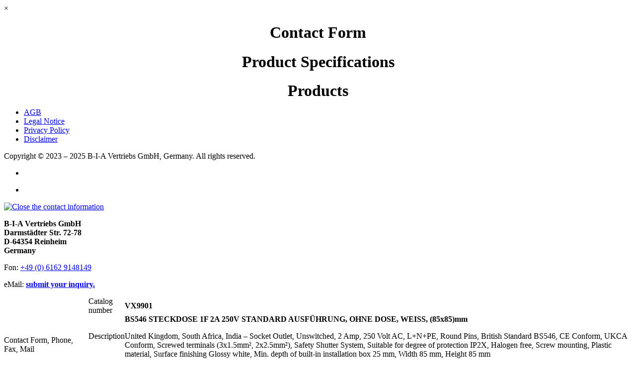

--- FILE ---
content_type: text/html; charset=ISO-8859-1
request_url: https://www.biaonline.com/products/showitem.pl?edp=103734&parts=$VX9901
body_size: 25451
content:
<!DOCTYPE html>
<html lang='en-US' xml:lang='en-US' xmlns='http://www.w3.org/1999/xhtml'>

<head>

  <link href="/favicon.ico" type="image/x-icon" rel="shortcut icon">
  <link href="/favicon.ico" type="image/x-icon" rel="icon">

  <meta http-equiv="Content-Type" content="text/html; charset=UTF-8">
  <meta name="language" content="en,de">
  <meta name="keywords" content="BIA Catalog, , biaonline, biagmbh, biacatalog">
  <meta name="description" content="BIA Catalog, ">
  <meta name="audience" content="all,alle">
  <meta name="author" content="B-I-A Vertriebs GmbH, Germany (www.biaonline.com)">
  <meta name="page-topic" content="Selected informations,Elektrogrosshandel,Electrical Wholesaler,Distributor,Importer,Exporter">
  <meta name="robots" content="index,follow">
  <meta name="revisit-after" content="7 days">
  <meta name="viewport" content="width=device-width, initial-scale=1" />

  <script type="text/javascript" src="/js/biaonline.js"></script>
  <script type="text/javascript" src="/js/biacatalog.js"></script>
<!--  <script type="text/javascript">window.onresize = homeCenter;</script> -->

  <link rel="stylesheet" type="text/css" href="/js/biaindex.css" />
  <link rel="stylesheet" type="text/css" href="/js/biaonline.css" />
  <link rel="stylesheet" type="text/css" href="/js/biacatalog.css" />
  <link rel="stylesheet" type="text/css" href="/js/prodview.css" />
  <link rel="stylesheet" type="text/css" href="/js/info.css" />
  <link rel="stylesheet" type="text/css" href="/js/modal.css" />
  <link rel="stylesheet" type="text/css" href="/js/techview.css" />

  <link rel="stylesheet" href="/js/techpage.css" type="text/css" />
  <script type="text/javascript" src="/js/techpage.js"></script>
  <script type="text/javascript" src="/js/stu.js"></script>

  <link rel="shortcut icon" type="image/x-icon" href="/favicon.ico">
  <link rel="icon" type="image/png" href="/favicon.png">
  <link rel="icon" type="image/x-icon" href="/favicon-16x16.ico">
  <link rel="icon" type="image/x-icon" href="/favicon-32x32.ico">
  <link rel="icon" type="image/svg+xml" href="/favicon.svg" sizes="any">
  <link rel="icon" type="image/png" href="/android-chrome-192x192.png" sizes="192x192">
  <link rel="icon" type="image/png" href="/android-chrome-512x512.png" sizes="512x512">
  <link rel="apple-touch-icon" href="/apple-touch-icon.png">
  <link rel="manifest" href="/manifest.json">

  <title>B-I-A Catalog, Part No: 103734 (www.biaonline.com)</title>

</head>

<body class="body" onLoad="showLinksHomepage();noMainPage=1;"><div id="HomeCenter"><div id="CC" style="display:none;"></div>


<div id="clone">
<!-- The Modal -->
<div id="cont" class="modal">
    <div class="modal-header">

      <span class="close">&times;</span>
      <h1 id="contForm" class="title" style="margin-bottom:10px;text-align:center">
        <span class="closeactive" style="float:right;"></span>Contact Form</h1>
      <h1 id="techForm" class="title" style="margin-bottom:10px;text-align:center">
        <span class="closeactive" style="float:right;"></span>Product Specifications</h1>
      <h1 id="prodForm" class="title" style="margin-bottom:10px;text-align:center">
        <span class="closeactive" style="float:right;"></span>Products</h1>

    </div>

  <!-- Modal content -->
  <div id="modcont" class="modal-content">
    <div id="contVal" class="modal-body"></div>
    <div id="techVal" class="modal-body"></div>
    <div id="prodVal" class="modal-body"></div>
    <div id="signVal" class="modal-body"></div>
    <div class="modal-footer">
      <div class="MainFooter">
       <ul>
        <div>
         <li><a href="/products/loadpart.pl?q=terms" onClick="window.open(this.href);return false">AGB</a></li>
         <li><a href="/products/loadpart.pl?q=imprint" onClick="window.open(this.href);return false">Legal Notice</a></li>
         <li><a href="/products/loadpart.pl?q=disclaimer" onClick="window.open(this.href);return false">Privacy Policy</a></li>
         <li><a href="/products/loadpart.pl?q=disclaimer" onClick="window.open(this.href);return false">Disclaimer</a></li>
        </div>
       </ul>
       <div>
        <script>
         <!--
         var CurrentDate=new Date();var CurrentYear=CurrentDate.getYear();
         if(CurrentYear<999)CurrentYear+=1900;document.write('<span>Copyright &copy; 2023 &ndash; '+CurrentYear+'</span>');
         //-->
        </script>
        <noscript><span>Copyright &copy; 2024</span></noscript>
        <span>B-I-A Vertriebs GmbH, Germany.</span>
        <span>All rights reserved.</span>
       </div>
      </div>
      <ul>
       <li class="PrintButton" onclick="window.print()"><div></div></li>
       <li class="CloneButton" onClick="clone()"><div></div></li>
      </ul>
    </div>
  </div>
</div>
</div><!-- /clone -->


<a name="SelectedInfosTop"></a>

<div id="HomeSeparated"></div>

<noscript>
<div class="Error"><u>NOTE:</u> This page is separated from our website: <a href="http://www.biaonline.com">www.biaonline.com</a></div>
</noscript>

<div id="NoMainpageWorkArea"><!-- Start NoMainpageWorkArea -->


<div id="tab1" class="switchtab" style="display:block;"><div class="ItemSelectedEDP"><div id="Contact103734" class="ContactAddr"><div class="close"><a href="javascript:void(0)" onFocus="if(this.blur)this.blur()" onClick="switchContact('Contact103734','103733','VX9901');"><img src="/images/trans.gif" title="Close the contact information"></a></div>
<div class="notranslate"><p><b id="ContactAddr">B-I-A Vertriebs GmbH<br>Darmst&auml;dter Str. 72-78<br>D-64354 Reinheim<br>Germany</b></p><p id="ContactComm">Fon: <a href="tel:+49-6162-9148149">+49 (0) 6162 9148149</a></p><p>eMail: <b><a href="javascript:void(0)" onMouseOver="prEmSal(this)" onFocus="if(this.blur)this.blur()">submit your inquiry.</a></b></p><div id="WebSiteAddr" style="display:none;">www.biaonline.com</div></div></div><div style="padding-bottom: 5px;"><table border="0" cellpadding="0" cellspacing="0"><tr><td style="width:170px;vertical-align:top;"><div class="ItemSelectedEDPImageFrame"><div class="ImageButtonLoupe"><img src="/catalog/images/quickinfo.svg" alt="" title="Show the Quick Information" onclick="TechInfoForm('103734')"></div>
<div id="SelectPic" class="ImageButton"><img src="/catalog/products/103/img/103733/VX9901.jpg" alt="" onClick="switchImageXL('ImgXL103734','ImgSub103733','DocList','TechInfo103734','VX9901')"></div>
</div><div style="width:170px;padding-top:8px;"><div class="IconOption"><div onMouseOver="popUpIcon(this.style)" onMouseOut="popDnIcon(this.style)" title="Open the contact information" onClick="popDnIcon(this.style);switchContact('Contact103734','103733','VX9901');"><span><img src="/catalog/images/contactus.svg" alt=""></span><p>Contact Form, Phone, Fax, Mail</p></div></div><div class="IconOption"><div onMouseOver="popUpIcon(this.style)" onMouseOut="popDnIcon(this.style)" title="Open Information for the selected product" onclick="PrintPreviewInfoTech('103733','Index 103733','103734')"><span><img src="/catalog/images/partinfo.svg" alt=""></span><p>Information for the selected product</p></div></div><div class="IconOption"><div onMouseOver="popUpIcon(this.style)" onMouseOut="popDnIcon(this.style)" title="Open the product group information" onclick="PrintPreviewInfoTech('103733','Index 103733')"><span><img src="/catalog/images/groupinfo.svg" alt=""></span><p>More product group information</p></div></div>

<div id="AlternateLinks"><div id="ReplacementCounter" title="0">&nbsp;</div>
<div id="AlternateCounter" title="9">&nbsp;</div>
<div class="IconOption"><div onMouseOver="popUpIcon(this.style)" onMouseOut="popDnIcon(this.style)" title="Open/Close Further Products and Accessories" onClick="javascript:if(noMainPage){switchAltLinkTab3('ImgXL103734','ImgSub103733','DocList','TechInfo103734');}else{switchTab(3);return false;}"><span><img src="/catalog/images/itemfurther.gif" alt=""></span><p>Further Products and Accessories</p></div></div></div>

</div></td><td id="SelectItem" style="vertical-align:top;"><div class="SelectItemFrame"><table border="0" cellpadding="0" cellspacing="0" width="100%"><tr class="TRyel"><td width="1%" class="TDtit"><span>Catalog number &nbsp;</span></td><td colspan="3" width="99%"><strong class="notranslate">VX9901</strong></td></tr><tr><td class="TDtit"><span>Description &nbsp;</span></td><td colspan="3"><strong class="notranslate">BS546 STECKDOSE 1F 2A 250V STANDARD AUSF&Uuml;HRUNG, OHNE DOSE, WEISS, (85x85)mm</strong><p>United Kingdom, South Africa, India &ndash; Socket Outlet, Unswitched, 2 Amp, 250 Volt AC, L+N+PE, Round Pins, British Standard BS546, CE Conform, UKCA Conform, Screwed terminals (3x1.5mm&sup2;, 2x2.5mm&sup2;), Safety Shutter System, Suitable for degree of protection IP2X, Halogen free, Screw mounting, Plastic material, Surface finishing Glossy white, Min. depth of built-in installation box 25 mm, Width 85 mm, Height 85 mm</p></td></tr><tr class="TRyel"><td width="1%" class="TDtit"><span>EDP Number &nbsp;</span></td><td style="width:1%;padding-right:15px;"><strong>103734</strong></td><td width="1%">&nbsp;</td><td width="98%">&nbsp;</td></tr><tr><td class="TDtit"><span>Pack / VPE&nbsp;</span></td><td style="padding-right:15px;"><strong class="notranslate">100/10</strong></td><td class="TDtit">Brandname &nbsp;</td><td><strong class="notranslate">Volex Accessories</strong></td><tr class="TRyel"><td class="TDtit"><span>unit &nbsp;</span></td><td style="padding-right:15px;"><strong>Piece</strong></td><td class="TDtit">Country of origin &nbsp;</td><td><strong class="notranslate">GB</strong></td></tr><tr><td class="TDtit"><span>Weight (net) &nbsp;</span></td><td style="padding-right:15px;"><strong class="notranslate">0.071&nbsp;kg</strong></td><td class="TDtit">Customs tariff number &nbsp;</td><td><strong class="notranslate">85366990</strong></td></tr><tr class="TRyel"><td class="TDtit"><span>shipping weight &nbsp;</span></td><td style="padding-right:15px;"><strong class="notranslate">0.100&nbsp;kg</strong></td><td class="TDtit">Gross volume &nbsp;</td><td><strong class="notranslate">0.121 m³/1000</strong></td></tr><tr><td class="TDtit"><span>Stock Inventory &nbsp;</span></td><td colspan="3"><div style="font-size:10pt;"><b class="notranslate" style="background-color:#0f0;">&nbsp;30 &nbsp;</b>&nbsp;<a href="javascript:void(0)" onFocus="if(this.blur)this.blur()" style="font-size:8pt;" title="View stock inventory details" onClick="document.getElementById('StockQty').style.display='block';">View details&hellip;</a> &nbsp; <span style="font-size:8pt;"> &nbsp;(subject to prior sale)</span></div><div id="StockQty" onClick="document.getElementById('StockQty').style.display='none';" style="background-color:#dfd;padding: 5px;font-size:10pt;float:left;clear:left;border:1px #0f0 solid;display:none;"><table border="0" cellpadding="0" cellspacing="0"><tr><td><div style="padding-right:10px;"><b class="notranslate">30</b>  in Stock</div></td><td><div class="close"><a href="javascript:void(0)" onFocus="if(this.blur)this.blur()" onClick="document.getElementById('StockQty').style.display='none';"><img src="/images/trans.gif" title="Close this information"></a></div></td></tr><tr><td colspan="2"><div style="font-size:8pt;padding-top:5px;">Contact us for further availability.</div><div style="font-size:8pt;">Was last updated:&nbsp;<b class="notranslate">12.12.2025 19:00h</b><div style="padding-top:5px;">The stock inventory is updated every 15 minutes</div><div>(MO-FR) from 7:00 to 19:00 local time (CET).</div></div></td></tr></table></div></td></tr><tr class="TRyel"><td colspan="4" class="TDtit" style="color:#000;background-color:#ffe4cb"><div style="white-space:normal;padding:0 3px 0 3px;"><i style="font-size:x-small">Please contact our sales office for quantities that are greater than shown above.</i></div></td></tr><tr class="TRyel"><td colspan="4" class="TDtit" style="color:#000;"><div style="height:10px;background-color:white;"></div><div style="font-style:italic;white-space:normal;padding:5px;font-size:x-small;"><div style="font-weight:bold;padding:0 0 3px 0;">GENERAL NOTES</div> Non stock products are procurement goods, can only be ordered in standard packaging quantities and have a minimum order value. The actual product may differ from the illustration shown. The information provided here is subject to change without notice. The product availability is continuously updated every 15 minutes on working days. The product shown is for the use in the specified country. If no CE reference is included in the product description, the use of this product within the European Union or the CE marking itself is not permitted. The use of non-compliant equipment within the European Union is prohibited by law.</div><div style="font-style:italic;white-space:normal;padding:5px;font-size:x-small;"><div style="float:left;padding-right:10px;"><img src="/catalog/products/app/approval_nur-fuer-fachpersonal_el_32px.svg" alt=""></div><b style="font-weight:bold;">SAFETY NOTES</b><br> Installation may only be carried by people (qualified electricians) with relevant electrical engineering knowledge and experiences!</div><div style="font-style:italic;white-space:normal;padding:5px;font-size:x-small;clear:left;"><div style="float:left;padding-right:10px;"><img src="/catalog/products/app/approval_ELGmuell_32px.svg" alt=""></div><b style="font-weight:bold;">DISPOSAL INFORMATION</b> &nbsp; Must not be disposed with household waste!<br> WEEE No.: DE 54087582 &mdash; Information provided in compliance with &#167;18 paragraph 4 sentence 3 WEEE Directive available at <a onClick="window.open(this.href);return false;" onFocus="if(this.blur)this.blur()" style="font-weight:bold;" href="https://www.bmuv.de/themen/wasser-ressourcen-abfall/kreislaufwirtschaft/statistiken/elektro-und-elektronikaltgeraete/">www.bmuv.de</a> </div></td></tr></table><!-- SelectItemFrame --></td></tr></table></div><div id="ImgXL103734" style="display:none;text-align:center;padding-top:5px;border-top:2pt dotted #ccc;"><div style="display:block;text-align:center;height:50px;"><div class="close"><a href="javascript:void(0)" onFocus="if(this.blur)this.blur()" onClick="switchImageXL('ImgXL103734','ImgSub103733','DocList','TechInfo103734','VX9901')"><img src="/images/trans.gif" title="Close the image information"></a></div>
<div style="float:left;"><img src="/catalog/images/preview.gif"></div><div style="float:left;font-size:10pt;line-height:32px;vertical-align:middle;padding-left:5px;"><b><a href="javascript:void(0)" onFocus="if(this.blur)this.blur()" onClick="PrintPreview('EDP 103734','/catalog/products/103/img/103733/VX9901_XL.jpg')">Printer friendly preview&hellip;</a></b></div><div style="width:270px;height:15px;float:right;font-size:8.5pt;padding:0 20px 0 0;margin-left:42px;text-align:left;"><div style="float:left;padding-right:5px;position:relative;"><img src="/catalog/images/graphictools.gif" alt=""></div><div id="GraphHelp3" title="Click to close the help screen&hellip;" onClick="javascript:document.getElementById('GraphHelp3').style.display = 'none';" style="width:460px;text-align:left;background-color:#eef;padding:20px;position:absolute;z-index: 9999;font-size:8.5pt;display:none;"><p><b style="font-size:9.5pt;">How do i get a graphical snapshot of this information?</b></p><p><i>General description for a Windows operating system:</i></p><p>Simply hold down the [Alt] key and then press the [Print] key, then release the keys.</p><br><p><b>It has done nothing! - what's happened?</b></p><p>You have copied a graphical snapshot of the visible information in your browser window into your computer&prime;s clipboard. The picture from the clipboard you can use with any graphics program.</p><p>Of course you can paste the contents from the Clipboard in Word or other programs directly. If you do not know how you can paste the clipboard&prime;s contents, just use the following keystrokes: [Ctrl] [V] for the "paste"-function.</p><br><p><b><i>Click to close the help screen&hellip;</i></b></p></div><div style="float:left;height:15px;overflow:hidden;"><a href="javascript:void(0)" title="How do i get a graphical snapshot of this information?" onClick="javascript:document.getElementById('GraphHelp3').style.display = 'block';return false;" onFocus="if(this.blur)this.blur()"><b>HELP:</b> Graphical snapshot&hellip;</a></div></div><div style="width:251px;height:15px;float:right;font-size:8.5pt;padding:0 20px 0 0;text-align:left;clear:right;overflow:hidden;"><a href="/catalog/products/103/img/103733/VX9901_XL.jpg" title="Show Corresponding graphic information in a Separate Window&hellip;" onClick="window.open(this.href);return false;" onFocus="if(this.blur)this.blur()">Show Corresponding graphic only&hellip;</a></div></div><span style="padding:0;margin:0;"><img src="/catalog/products/103/img/103733/VX9901_XL.jpg" style="border:0;" alt=""></span><div style="display:block;text-align:center;line-height:50px;vertical-align:bottom;font-size:8pt;">Specifications and information are nominal and are subject to change without notice.</div></div><div id="TechInfo103734" style="display:none;text-align:center;padding-top:5px;border-top:2pt dotted #ccc;"><div style="display:block;text-align:center;height:50px;"><div class="close"><a href="javascript:void(0)" onFocus="if(this.blur)this.blur()" onClick="switchTechInfo('ImgXL103734','ImgSub103733','DocList','TechInfo103734')"><img src="/images/trans.gif" title="Close the product information"></a></div>
<div style="float:left;"><img src="/catalog/images/preview.gif"></div><div style="float:left;font-size:10pt;line-height:32px;vertical-align:middle;padding-left:5px;"><b><a href="javascript:void(0)" onFocus="if(this.blur)this.blur()" onClick="PrintPreview('EDP 103734 TechInfo','TechInfoPreView')">Printer friendly preview&hellip;</a></b></div><div style="width:270px;height:15px;float:right;font-size:8.5pt;padding:0 20px 0 0;margin-left:42px;text-align:left;"><div style="float:left;padding-right:5px;position:relative;"><img src="/catalog/images/graphictools.gif" alt=""></div><div id="GraphHelp4" title="Click to close the help screen&hellip;" onClick="javascript:document.getElementById('GraphHelp4').style.display = 'none';" style="width:460px;text-align:left;background-color:#eef;padding:20px;position:absolute;z-index: 9999;font-size:8.5pt;display:none;"><p><b style="font-size:9.5pt;">How do i get a graphical snapshot of this information?</b></p><p><i>General description for a Windows operating system:</i></p><p>Simply hold down the [Alt] key and then press the [Print] key, then release the keys.</p><br><p><b>It has done nothing! - what's happened?</b></p><p>You have copied a graphical snapshot of the visible information in your browser window into your computer&prime;s clipboard. The picture from the clipboard you can use with any graphics program.</p><p>Of course you can paste the contents from the Clipboard in Word or other programs directly. If you do not know how you can paste the clipboard&prime;s contents, just use the following keystrokes: [Ctrl] [V] for the "paste"-function.</p><br><p><b><i>Click to close the help screen&hellip;</i></b></p></div><div style="float:left;height:15px;overflow:hidden;"><a href="javascript:void(0)" title="How do i get a graphical snapshot of this information?" onClick="javascript:document.getElementById('GraphHelp4').style.display = 'block';return false;" onFocus="if(this.blur)this.blur()"><b>HELP:</b> Graphical snapshot&hellip;</a></div></div><div style="width:251px;height:15px;float:right;font-size:8.5pt;padding:0 20px 0 0;text-align:left;clear:right;overflow:hidden;"><a href="/catalog/products/103/103733.jpg" title="Show Corresponding graphic information in a Separate Window&hellip;" onClick="window.open(this.href);return false;" onFocus="if(this.blur)this.blur()">Show Corresponding graphic only&hellip;</a></div></div>

<!-- START TechInfoPreView --><div id="TechInfoPreView"><!-- TechInfoNominal --><div style="display:block;text-align:center;line-height:50px;vertical-align:bottom;font-size:8pt;">Specifications and information are nominal and are subject to change without notice.</div>
</div><!-- END TechInfoPreView -->

</div><div id="ImgSub103733" style="display:none;text-align:center;padding-top:5px;border-top:2pt dotted #ccc;"><div style="display:block;text-align:center;height:50px;"><div class="close"><a href="javascript:void(0)" onFocus="if(this.blur)this.blur()" onClick="switchImageGroup('ImgXL103734','ImgSub103733','DocList','TechInfo103734')"><img src="/images/trans.gif" title="Close the product information"></a></div>
<div style="float:left;"><img src="/catalog/images/preview.gif"></div><div style="float:left;font-size:10pt;line-height:32px;vertical-align:middle;padding-left:5px;"><b><a href="javascript:void(0)" onFocus="if(this.blur)this.blur()" onClick="PrintPreview('Group 103733 ProductInfo','CatalogInfo2')">Printer friendly preview&hellip;</a></b></div><div style="width:270px;height:15px;float:right;font-size:8.5pt;padding:0 20px 0 0;margin-left:42px;text-align:left;"><div style="float:left;padding-right:5px;position:relative;"><img src="/catalog/images/graphictools.gif" alt=""></div><div id="GraphHelp5" title="Click to close the help screen&hellip;" onClick="javascript:document.getElementById('GraphHelp5').style.display = 'none';" style="width:460px;text-align:left;background-color:#eef;padding:20px;position:absolute;z-index: 9999;font-size:8.5pt;display:none;"><p><b style="font-size:9.5pt;">How do i get a graphical snapshot of this information?</b></p><p><i>General description for a Windows operating system:</i></p><p>Simply hold down the [Alt] key and then press the [Print] key, then release the keys.</p><br><p><b>It has done nothing! - what's happened?</b></p><p>You have copied a graphical snapshot of the visible information in your browser window into your computer&prime;s clipboard. The picture from the clipboard you can use with any graphics program.</p><p>Of course you can paste the contents from the Clipboard in Word or other programs directly. If you do not know how you can paste the clipboard&prime;s contents, just use the following keystrokes: [Ctrl] [V] for the "paste"-function.</p><br><p><b><i>Click to close the help screen&hellip;</i></b></p></div><div style="float:left;height:15px;overflow:hidden;"><a href="javascript:void(0)" title="How do i get a graphical snapshot of this information?" onClick="javascript:document.getElementById('GraphHelp5').style.display = 'block';return false;" onFocus="if(this.blur)this.blur()"><b>HELP:</b> Graphical snapshot&hellip;</a></div></div><div style="width:251px;height:15px;float:right;font-size:8.5pt;padding:0 20px 0 0;text-align:left;clear:right;overflow:hidden;"><a href="/catalog/products/103/103733.jpg" title="Show Corresponding graphic information in a Separate Window&hellip;" onClick="window.open(this.href);return false;" onFocus="if(this.blur)this.blur()">Show Corresponding graphic only&hellip;</a></div></div>

<div id="CatalogInfo2"><!-- CatalogInfo2 -->



<!-- START ProductInfo --><div style="padding-top:5px;padding-bottom:5px;text-align:left;"><strong style="font-size:12pt;">Product Information 103733</strong><span style="color:white;font-size:6pt;float:right;">Sourced from www.biaonline.com</span><div class="FinderListSwitch nonmobile"><div id="hidedoclist"><a href="javascript:void(0)" onFocus="if(this.blur)this.blur()" onClick="switchCatSection('18',',,103/103733,,,,,,,,,,,,,,,,,,,,,','103734','103733','VX9901'); return false;" title="Show/Hide Information">Appropriate Catalog Subsections</a><span style="padding:0;"><img src="/catalog/images/idxinfo.gif" style="border:0;vertical-align:bottom;padding:0 0 0 5px;width:16px;height:16px;" alt=""></span></div></div></div>
<div id="hidedoclist">

<!-- CatSec18 Start --><div id="CatSec18" class="FinderListFrame nonmobile">
<div class="FinderListTitle">Appropriate Catalog Subsections</div>


<!-- LevelAsection18200 Start --><div id="LevelAsection18200" class="FinderListLevelA"><a id="LevelAlink18200" href="javascript:void(0)" onClick="switchFinder('LevelAsection18200','LevelAimage18200','LevelA18200','LevelAlink18200');SC('CatSecSub','103734','103733','VX9901','18','');" onFocus="if(this.blur)this.blur()"><div class="FinderListPM"><img id="LevelAimage18200" src="/catalog/images/nav_plus.gif" alt=""></div>Electric installation material, Plugs, Sockets, Outlet Strips and Accessories</a>
<!-- LevelAsection18200 End --></div>

<!-- LevelA Start -->
<div id="LevelA18200" style="display:none;">

<!-- LevelBsection18200 Start --><div id="LevelBsection18200" class="FinderListLevelB"><a id="LevelBlink18200" href="javascript:void(0)" onClick="switchFinder('LevelBsection18200','LevelBimage18200','LevelB18200','LevelBlink18200','18');" onFocus="if(this.blur)this.blur()"><div class="FinderListPM"><img id="LevelBimage18200" src="/catalog/images/nav_plus.gif" alt=""></div>South Africa, India</a>
<!-- LevelBsection18200 End --></div>

<!-- LevelBarray Start -->
<div id="LevelBarray18200" class="FinderListArray" style="display:none;"></div>
<!-- LevelBarray End -->
<!-- LevelB Start -->
<div id="LevelB18200" style="display:none;">

<!-- LevelCsection18200 Start --><div id="LevelCsection18200" class="FinderListLevelC"><a id="LevelClink18200" href="/products/browse.pl?node=18200" onClick="switchFinder('LevelCsection18200','LevelCimage18200','LevelCarray18200','LevelClink18200','18');getDivContentNodeCall('LevelCarray18200','18200');return false;" onFocus="if(this.blur)this.blur()"><div class="FinderListPM"><img id="LevelCimage18200" src="/catalog/images/nav_plus.gif" alt=""></div>Socket Outlets (Surface and Flush Mounting)</a>
<!-- LevelCsection18200 End --></div>

<!-- LevelCarray Start -->
<div id="LevelCarray18200" class="FinderListArray" style="display:none;"></div>
<!-- LevelCarray End -->
</div>
<!-- LevelB End -->
</div>
<!-- LevelA End -->


<!-- LevelAsection24314 Start --><div id="LevelAsection24314" class="FinderListLevelA"><a id="LevelAlink24314" href="javascript:void(0)" onClick="switchFinder('LevelAsection24314','LevelAimage24314','LevelA24314','LevelAlink24314');SC('CatSecSub','103734','103733','VX9901','24','');" onFocus="if(this.blur)this.blur()"><div class="FinderListPM"><img id="LevelAimage24314" src="/catalog/images/nav_plus.gif" alt=""></div>Countries selection of popular products</a>
<!-- LevelAsection24314 End --></div>

<!-- LevelA Start -->
<div id="LevelA24314" style="display:none;">

<!-- LevelBsection24314 Start --><div id="LevelBsection24314" class="FinderListLevelB"><a id="LevelBlink24314" href="javascript:void(0)" onClick="switchFinder('LevelBsection24314','LevelBimage24314','LevelB24314','LevelBlink24314','24');" onFocus="if(this.blur)this.blur()"><div class="FinderListPM"><img id="LevelBimage24314" src="/catalog/images/nav_plus.gif" alt=""></div>South Africa, India</a>
<!-- LevelBsection24314 End --></div>

<!-- LevelBarray Start -->
<div id="LevelBarray24314" class="FinderListArray" style="display:none;"></div>
<!-- LevelBarray End -->
<!-- LevelB Start -->
<div id="LevelB24314" style="display:none;">

<!-- LevelCsection24314 Start --><div id="LevelCsection24314" class="FinderListLevelC"><a id="LevelClink24314" href="/products/browse.pl?node=24314" onClick="switchFinder('LevelCsection24314','LevelCimage24314','LevelCarray24314','LevelClink24314','24');getDivContentNodeCall('LevelCarray24314','24314');return false;" onFocus="if(this.blur)this.blur()"><div class="FinderListPM"><img id="LevelCimage24314" src="/catalog/images/nav_plus.gif" alt=""></div>Socket Outlets (Surface and Flush Mounting)</a>
<!-- LevelCsection24314 End --></div>

<!-- LevelCarray Start -->
<div id="LevelCarray24314" class="FinderListArray" style="display:none;"></div>
<!-- LevelCarray End -->
</div>
<!-- LevelB End -->


<!-- LevelBsection24462 Start --><div id="LevelBsection24462" class="FinderListLevelB"><a id="LevelBlink24462" href="javascript:void(0)" onClick="switchFinder('LevelBsection24462','LevelBimage24462','LevelB24462','LevelBlink24462','24');" onFocus="if(this.blur)this.blur()"><div class="FinderListPM"><img id="LevelBimage24462" src="/catalog/images/nav_plus.gif" alt=""></div>United Kingdom, Ireland</a>
<!-- LevelBsection24462 End --></div>

<!-- LevelBarray Start -->
<div id="LevelBarray24462" class="FinderListArray" style="display:none;"></div>
<!-- LevelBarray End -->
<!-- LevelB Start -->
<div id="LevelB24462" style="display:none;">

<!-- LevelCsection24462 Start --><div id="LevelCsection24462" class="FinderListLevelC"><a id="LevelClink24462" href="/products/browse.pl?node=24462" onClick="switchFinder('LevelCsection24462','LevelCimage24462','LevelCarray24462','LevelClink24462','24');getDivContentNodeCall('LevelCarray24462','24462');return false;" onFocus="if(this.blur)this.blur()"><div class="FinderListPM"><img id="LevelCimage24462" src="/catalog/images/nav_plus.gif" alt=""></div>Wiring devices — Socket Outlets Flush Mount BS 546 (Round Pins)</a>
<!-- LevelCsection24462 End --></div>

<!-- LevelCarray Start -->
<div id="LevelCarray24462" class="FinderListArray" style="display:none;"></div>
<!-- LevelCarray End -->


<!-- LevelCsection24468 Start --><div id="LevelCsection24468" class="FinderListLevelC"><a id="LevelClink24468" href="/products/browse.pl?node=24468" onClick="switchFinder('LevelCsection24468','LevelCimage24468','LevelCarray24468','LevelClink24468','24');getDivContentNodeCall('LevelCarray24468','24468');return false;" onFocus="if(this.blur)this.blur()"><div class="FinderListPM"><img id="LevelCimage24468" src="/catalog/images/nav_plus.gif" alt=""></div>Wiring devices — Socket Outlets Surface Mount Metalclad</a>
<!-- LevelCsection24468 End --></div>

<!-- LevelCarray Start -->
<div id="LevelCarray24468" class="FinderListArray" style="display:none;"></div>
<!-- LevelCarray End -->
</div>
<!-- LevelB End -->
</div>
<!-- LevelA End -->


<!-- LevelAsection3021 Start --><div id="LevelAsection3021" class="FinderListLevelA"><a id="LevelAlink3021" href="javascript:void(0)" onClick="switchFinder('LevelAsection3021','LevelAimage3021','LevelA3021','LevelAlink3021');SC('CatSecSub','103734','103733','VX9901','30','');" onFocus="if(this.blur)this.blur()"><div class="FinderListPM"><img id="LevelAimage3021" src="/catalog/images/nav_plus.gif" alt=""></div>Product Overview by Countries, Plugs, Socket Outlets, Travel Plugs, Power Cords</a>
<!-- LevelAsection3021 End --></div>

<!-- LevelA Start -->
<div id="LevelA3021" style="display:none;">

<!-- LevelBsection3021 Start --><div id="LevelBsection3021" class="FinderListLevelB"><a id="LevelBlink3021" href="javascript:void(0)" onClick="switchFinder('LevelBsection3021','LevelBimage3021','LevelB3021','LevelBlink3021','30');" onFocus="if(this.blur)this.blur()"><div class="FinderListPM"><img id="LevelBimage3021" src="/catalog/images/nav_plus.gif" alt=""></div>Africa (North)</a>
<!-- LevelBsection3021 End --></div>

<!-- LevelBarray Start -->
<div id="LevelBarray3021" class="FinderListArray" style="display:none;"></div>
<!-- LevelBarray End -->
<!-- LevelB Start -->
<div id="LevelB3021" style="display:none;">

<!-- LevelCsection3021 Start --><div id="LevelCsection3021" class="FinderListLevelC"><a id="LevelClink3021" href="/products/browse.pl?node=3021" onClick="switchFinder('LevelCsection3021','LevelCimage3021','LevelCarray3021','LevelClink3021','30');getDivContentNodeCall('LevelCarray3021','3021');return false;" onFocus="if(this.blur)this.blur()"><div class="FinderListPM"><img id="LevelCimage3021" src="/catalog/images/nav_plus.gif" alt=""></div>Niger &bull; Type A, Type B, Type C, Type D, Type E, Type F</a>
<!-- LevelCsection3021 End --></div>

<!-- LevelCarray Start -->
<div id="LevelCarray3021" class="FinderListArray" style="display:none;"></div>
<!-- LevelCarray End -->


<!-- LevelCsection3029 Start --><div id="LevelCsection3029" class="FinderListLevelC"><a id="LevelClink3029" href="/products/browse.pl?node=3029" onClick="switchFinder('LevelCsection3029','LevelCimage3029','LevelCarray3029','LevelClink3029','30');getDivContentNodeCall('LevelCarray3029','3029');return false;" onFocus="if(this.blur)this.blur()"><div class="FinderListPM"><img id="LevelCimage3029" src="/catalog/images/nav_plus.gif" alt=""></div>Sudan &bull; Type C, Type D</a>
<!-- LevelCsection3029 End --></div>

<!-- LevelCarray Start -->
<div id="LevelCarray3029" class="FinderListArray" style="display:none;"></div>
<!-- LevelCarray End -->
</div>
<!-- LevelB End -->


<!-- LevelBsection3044 Start --><div id="LevelBsection3044" class="FinderListLevelB"><a id="LevelBlink3044" href="javascript:void(0)" onClick="switchFinder('LevelBsection3044','LevelBimage3044','LevelB3044','LevelBlink3044','30');" onFocus="if(this.blur)this.blur()"><div class="FinderListPM"><img id="LevelBimage3044" src="/catalog/images/nav_plus.gif" alt=""></div>Africa (South)</a>
<!-- LevelBsection3044 End --></div>

<!-- LevelBarray Start -->
<div id="LevelBarray3044" class="FinderListArray" style="display:none;"></div>
<!-- LevelBarray End -->
<!-- LevelB Start -->
<div id="LevelB3044" style="display:none;">

<!-- LevelCsection3044 Start --><div id="LevelCsection3044" class="FinderListLevelC"><a id="LevelClink3044" href="/products/browse.pl?node=3044" onClick="switchFinder('LevelCsection3044','LevelCimage3044','LevelCarray3044','LevelClink3044','30');getDivContentNodeCall('LevelCarray3044','3044');return false;" onFocus="if(this.blur)this.blur()"><div class="FinderListPM"><img id="LevelCimage3044" src="/catalog/images/nav_plus.gif" alt=""></div>South Africa &bull; Type N, (Type C, Type G)</a>
<!-- LevelCsection3044 End --></div>

<!-- LevelCarray Start -->
<div id="LevelCarray3044" class="FinderListArray" style="display:none;"></div>
<!-- LevelCarray End -->


<!-- LevelCsection3053 Start --><div id="LevelCsection3053" class="FinderListLevelC"><a id="LevelClink3053" href="/products/browse.pl?node=3053" onClick="switchFinder('LevelCsection3053','LevelCimage3053','LevelCarray3053','LevelClink3053','30');getDivContentNodeCall('LevelCarray3053','3053');return false;" onFocus="if(this.blur)this.blur()"><div class="FinderListPM"><img id="LevelCimage3053" src="/catalog/images/nav_plus.gif" alt=""></div>Zambia &bull; Type C, Type D, Type G</a>
<!-- LevelCsection3053 End --></div>

<!-- LevelCarray Start -->
<div id="LevelCarray3053" class="FinderListArray" style="display:none;"></div>
<!-- LevelCarray End -->


<!-- LevelCsection3062 Start --><div id="LevelCsection3062" class="FinderListLevelC"><a id="LevelClink3062" href="/products/browse.pl?node=3062" onClick="switchFinder('LevelCsection3062','LevelCimage3062','LevelCarray3062','LevelClink3062','30');getDivContentNodeCall('LevelCarray3062','3062');return false;" onFocus="if(this.blur)this.blur()"><div class="FinderListPM"><img id="LevelCimage3062" src="/catalog/images/nav_plus.gif" alt=""></div>Zimbabwe &bull; Type D, Type G</a>
<!-- LevelCsection3062 End --></div>

<!-- LevelCarray Start -->
<div id="LevelCarray3062" class="FinderListArray" style="display:none;"></div>
<!-- LevelCarray End -->
</div>
<!-- LevelB End -->


<!-- LevelBsection30101 Start --><div id="LevelBsection30101" class="FinderListLevelB"><a id="LevelBlink30101" href="javascript:void(0)" onClick="switchFinder('LevelBsection30101','LevelBimage30101','LevelB30101','LevelBlink30101','30');" onFocus="if(this.blur)this.blur()"><div class="FinderListPM"><img id="LevelBimage30101" src="/catalog/images/nav_plus.gif" alt=""></div>Africa (Middle)</a>
<!-- LevelBsection30101 End --></div>

<!-- LevelBarray Start -->
<div id="LevelBarray30101" class="FinderListArray" style="display:none;"></div>
<!-- LevelBarray End -->
<!-- LevelB Start -->
<div id="LevelB30101" style="display:none;">

<!-- LevelCsection30101 Start --><div id="LevelCsection30101" class="FinderListLevelC"><a id="LevelClink30101" href="/products/browse.pl?node=30101" onClick="switchFinder('LevelCsection30101','LevelCimage30101','LevelCarray30101','LevelClink30101','30');getDivContentNodeCall('LevelCarray30101','30101');return false;" onFocus="if(this.blur)this.blur()"><div class="FinderListPM"><img id="LevelCimage30101" src="/catalog/images/nav_plus.gif" alt=""></div>Ethiopia &bull; Type C, Type D, Type J, Type L</a>
<!-- LevelCsection30101 End --></div>

<!-- LevelCarray Start -->
<div id="LevelCarray30101" class="FinderListArray" style="display:none;"></div>
<!-- LevelCarray End -->


<!-- LevelCsection30140 Start --><div id="LevelCsection30140" class="FinderListLevelC"><a id="LevelClink30140" href="/products/browse.pl?node=30140" onClick="switchFinder('LevelCsection30140','LevelCimage30140','LevelCarray30140','LevelClink30140','30');getDivContentNodeCall('LevelCarray30140','30140');return false;" onFocus="if(this.blur)this.blur()"><div class="FinderListPM"><img id="LevelCimage30140" src="/catalog/images/nav_plus.gif" alt=""></div>Senegal &bull; Type C, Type D, Type E, Type K</a>
<!-- LevelCsection30140 End --></div>

<!-- LevelCarray Start -->
<div id="LevelCarray30140" class="FinderListArray" style="display:none;"></div>
<!-- LevelCarray End -->
</div>
<!-- LevelB End -->


<!-- LevelBsection30265 Start --><div id="LevelBsection30265" class="FinderListLevelB"><a id="LevelBlink30265" href="javascript:void(0)" onClick="switchFinder('LevelBsection30265','LevelBimage30265','LevelB30265','LevelBlink30265','30');" onFocus="if(this.blur)this.blur()"><div class="FinderListPM"><img id="LevelBimage30265" src="/catalog/images/nav_plus.gif" alt=""></div>Asia (Middle East)</a>
<!-- LevelBsection30265 End --></div>

<!-- LevelBarray Start -->
<div id="LevelBarray30265" class="FinderListArray" style="display:none;"></div>
<!-- LevelBarray End -->
<!-- LevelB Start -->
<div id="LevelB30265" style="display:none;">

<!-- LevelCsection30265 Start --><div id="LevelCsection30265" class="FinderListLevelC"><a id="LevelClink30265" href="/products/browse.pl?node=30265" onClick="switchFinder('LevelCsection30265','LevelCimage30265','LevelCarray30265','LevelClink30265','30');getDivContentNodeCall('LevelCarray30265','30265');return false;" onFocus="if(this.blur)this.blur()"><div class="FinderListPM"><img id="LevelCimage30265" src="/catalog/images/nav_plus.gif" alt=""></div>Iraq &bull; Type C, Type D, Type G</a>
<!-- LevelCsection30265 End --></div>

<!-- LevelCarray Start -->
<div id="LevelCarray30265" class="FinderListArray" style="display:none;"></div>
<!-- LevelCarray End -->


<!-- LevelCsection30284 Start --><div id="LevelCsection30284" class="FinderListLevelC"><a id="LevelClink30284" href="/products/browse.pl?node=30284" onClick="switchFinder('LevelCsection30284','LevelCimage30284','LevelCarray30284','LevelClink30284','30');getDivContentNodeCall('LevelCarray30284','30284');return false;" onFocus="if(this.blur)this.blur()"><div class="FinderListPM"><img id="LevelCimage30284" src="/catalog/images/nav_plus.gif" alt=""></div>Lebanon &bull; Type A, Type B, Type C, Type D, Type G</a>
<!-- LevelCsection30284 End --></div>

<!-- LevelCarray Start -->
<div id="LevelCarray30284" class="FinderListArray" style="display:none;"></div>
<!-- LevelCarray End -->


<!-- LevelCsection30317 Start --><div id="LevelCsection30317" class="FinderListLevelC"><a id="LevelClink30317" href="/products/browse.pl?node=30317" onClick="switchFinder('LevelCsection30317','LevelCimage30317','LevelCarray30317','LevelClink30317','30');getDivContentNodeCall('LevelCarray30317','30317');return false;" onFocus="if(this.blur)this.blur()"><div class="FinderListPM"><img id="LevelCimage30317" src="/catalog/images/nav_plus.gif" alt=""></div>United Arabian Emirates &bull; Type C, Type D, Type G</a>
<!-- LevelCsection30317 End --></div>

<!-- LevelCarray Start -->
<div id="LevelCarray30317" class="FinderListArray" style="display:none;"></div>
<!-- LevelCarray End -->
</div>
<!-- LevelB End -->


<!-- LevelBsection30331 Start --><div id="LevelBsection30331" class="FinderListLevelB"><a id="LevelBlink30331" href="javascript:void(0)" onClick="switchFinder('LevelBsection30331','LevelBimage30331','LevelB30331','LevelBlink30331','30');" onFocus="if(this.blur)this.blur()"><div class="FinderListPM"><img id="LevelBimage30331" src="/catalog/images/nav_plus.gif" alt=""></div>Asia (Far East)</a>
<!-- LevelBsection30331 End --></div>

<!-- LevelBarray Start -->
<div id="LevelBarray30331" class="FinderListArray" style="display:none;"></div>
<!-- LevelBarray End -->
<!-- LevelB Start -->
<div id="LevelB30331" style="display:none;">

<!-- LevelCsection30331 Start --><div id="LevelCsection30331" class="FinderListLevelC"><a id="LevelClink30331" href="/products/browse.pl?node=30331" onClick="switchFinder('LevelCsection30331','LevelCimage30331','LevelCarray30331','LevelClink30331','30');getDivContentNodeCall('LevelCarray30331','30331');return false;" onFocus="if(this.blur)this.blur()"><div class="FinderListPM"><img id="LevelCimage30331" src="/catalog/images/nav_plus.gif" alt=""></div>Burma (now Mayanmar) &bull; Type C, Type D, Type F, Type G</a>
<!-- LevelCsection30331 End --></div>

<!-- LevelCarray Start -->
<div id="LevelCarray30331" class="FinderListArray" style="display:none;"></div>
<!-- LevelCarray End -->


<!-- LevelCsection30353 Start --><div id="LevelCsection30353" class="FinderListLevelC"><a id="LevelClink30353" href="/products/browse.pl?node=30353" onClick="switchFinder('LevelCsection30353','LevelCimage30353','LevelCarray30353','LevelClink30353','30');getDivContentNodeCall('LevelCarray30353','30353');return false;" onFocus="if(this.blur)this.blur()"><div class="FinderListPM"><img id="LevelCimage30353" src="/catalog/images/nav_plus.gif" alt=""></div>India &bull; Type C, Type D, (Type G, Type N)</a>
<!-- LevelCsection30353 End --></div>

<!-- LevelCarray Start -->
<div id="LevelCarray30353" class="FinderListArray" style="display:none;"></div>
<!-- LevelCarray End -->


<!-- LevelCsection30363 Start --><div id="LevelCsection30363" class="FinderListLevelC"><a id="LevelClink30363" href="/products/browse.pl?node=30363" onClick="switchFinder('LevelCsection30363','LevelCimage30363','LevelCarray30363','LevelClink30363','30');getDivContentNodeCall('LevelCarray30363','30363');return false;" onFocus="if(this.blur)this.blur()"><div class="FinderListPM"><img id="LevelCimage30363" src="/catalog/images/nav_plus.gif" alt=""></div>Mayanmar (former Burma) &bull; Type C, Type D, Type F, Type G</a>
<!-- LevelCsection30363 End --></div>

<!-- LevelCarray Start -->
<div id="LevelCarray30363" class="FinderListArray" style="display:none;"></div>
<!-- LevelCarray End -->


<!-- LevelCsection30372 Start --><div id="LevelCsection30372" class="FinderListLevelC"><a id="LevelClink30372" href="/products/browse.pl?node=30372" onClick="switchFinder('LevelCsection30372','LevelCimage30372','LevelCarray30372','LevelClink30372','30');getDivContentNodeCall('LevelCarray30372','30372');return false;" onFocus="if(this.blur)this.blur()"><div class="FinderListPM"><img id="LevelCimage30372" src="/catalog/images/nav_plus.gif" alt=""></div>Nepal &bull; Type C, Type D</a>
<!-- LevelCsection30372 End --></div>

<!-- LevelCarray Start -->
<div id="LevelCarray30372" class="FinderListArray" style="display:none;"></div>
<!-- LevelCarray End -->


<!-- LevelCsection30376 Start --><div id="LevelCsection30376" class="FinderListLevelC"><a id="LevelClink30376" href="/products/browse.pl?node=30376" onClick="switchFinder('LevelCsection30376','LevelCimage30376','LevelCarray30376','LevelClink30376','30');getDivContentNodeCall('LevelCarray30376','30376');return false;" onFocus="if(this.blur)this.blur()"><div class="FinderListPM"><img id="LevelCimage30376" src="/catalog/images/nav_plus.gif" alt=""></div>Pakistan &bull; Type C, Type D</a>
<!-- LevelCsection30376 End --></div>

<!-- LevelCarray Start -->
<div id="LevelCarray30376" class="FinderListArray" style="display:none;"></div>
<!-- LevelCarray End -->
</div>
<!-- LevelB End -->
</div>
<!-- LevelA End -->
<!-- CatSec18 End --></div>

</div><table border="0" cellpadding="0" cellspacing="0" width="100%">
<tr></tr>
<tr></tr>
<tr><td style="width:20%;font-size:9.5pt;vertical-align:top;text-align:left;padding-left:2px;padding-right:15px;"><span style="padding:0; ">groupspecs</span></td><td style="width:80%;font-size:9.5pt;text-align:left;vertical-align:top;padding-left:2px;padding-right:2px;"><span style="padding:0; ">103733</span></td></tr>
<tr><td colspan="2" style="font-size:10.5pt;background-color:#bbe6ff;vertical-align:top;text-align:left;padding-left:2px;padding-right:2px;font-weight:bold;"><span style="padding:0; ">United Kingdom</span></td></tr>
<tr><td colspan="2" style="font-size:9.5pt;vertical-align:top;text-align:left;padding-left:2px;padding-right:2px;"><i><span style="padding:0; ">also used in South Africa or India</span></i></td></tr>
<tr><td colspan="2"><div style="font-size:5px;">&nbsp;</div></td></tr>
<tr><td colspan="2" style="font-size:9.5pt;vertical-align:top;text-align:left;padding-left:2px;padding-right:2px;"><b><span style="padding:0; ">Round Pin Socket Outlets, Surface and Flush Mounting Versions</span></b></td></tr>
<tr><td colspan="2"><div style="font-size:5px;">&nbsp;</div></td></tr>
<tr><td colspan="2" style="font-size:9.5pt;vertical-align:top;text-align:left;padding-left:2px;padding-right:2px;"><b><span style="padding:0; ">Specifications</span></b></td></tr>
<tr><td colspan="2" style="font-size:9.5pt;"> <table><tr><td><div style="margin-right:5px;">&bull;</div></td><td style="width:100%;text-align:left;"><span style="padding:0; ">Socket Outlets, for use with round pin power plugs</span></td></tr></table></td></tr>
<tr><td colspan="2" style="font-size:9.5pt;"> <table><tr><td><div style="margin-right:5px;">&bull;</div></td><td style="width:100%;text-align:left;"><span style="padding:0; ">Rated Voltage: 250 Volt AC</span></td></tr></table></td></tr>
<tr><td colspan="2" style="font-size:9.5pt;"> <table><tr><td><div style="margin-right:5px;">&bull;</div></td><td style="width:100%;text-align:left;"><span style="padding:0; ">2-Poles 3-Wire grounded (2P+E)</span></td></tr></table></td></tr>
<tr><td colspan="2" style="font-size:9.5pt;"> <table><tr><td><div style="margin-right:5px;">&bull;</div></td><td style="width:100%;text-align:left;"><span style="padding:0; ">Applicable standard:</span><br><span style="padding:0;">British Standard BS 5733, BS 546</span></td></tr></table></td></tr>
<tr><td colspan="2"><div style="font-size:5px;">&nbsp;</div></td></tr>
<tr><td colspan="2"><div style="font-size:5px;">&nbsp;</div></td></tr>
<tr><tr><td colspan="2" style="padding:0;"><div style="float:left;margin:0 6px 4px 0;width:150px;height:120px;"><div style="width:150px;height:116px;overflow:hidden;" onMouseOver="popUpAsymImg(this.style)" onMouseOut="popDnAsymImg(this.style)" onFocus="if(this.blur)this.blur()"><div style="width:150px;height:90px;"><a href="/products/showitem.pl?edp=104810&parts=$VX9900SG" onFocus="if(this.blur)this.blur()" title="Click for detailed information" onClick="getDivSelectedPart('/products/showitem.pl?edp=104810&parts=$VX9900SG&OC=GroupTableImage');moveSubWin();return false;"><img src="/catalog/products/103/img/103733/VX9900SG.jpg" alt="" style="border:0;width:150px;height:90px;"></a><div style="font-size:9pt;margin-top:4px;padding:2px 0 2px 0;text-align:center;"><a href="/products/showitem.pl?edp=104810&parts=$VX9900SG" onFocus="if(this.blur)this.blur()" title="Click for detailed information" onClick="getDivSelectedPart('/products/showitem.pl?edp=104810&parts=$VX9900SG&OC=GroupTableImageCatNo');moveSubWin();return false;"><span class="notranslate" style="margin:0;padding:0 2px 1px 2px;">VX9900SG</span></a></div></div></div></div><div style="float:left;margin:0 6px 4px 0;width:150px;height:120px;"><div style="width:150px;height:116px;overflow:hidden;" onMouseOver="popUpAsymImg(this.style)" onMouseOut="popDnAsymImg(this.style)" onFocus="if(this.blur)this.blur()"><div style="width:150px;height:90px;"><a href="/products/showitem.pl?edp=103733&parts=$VX9900" onFocus="if(this.blur)this.blur()" title="Click for detailed information" onClick="getDivSelectedPart('/products/showitem.pl?edp=103733&parts=$VX9900&OC=GroupTableImage');moveSubWin();return false;"><img src="/catalog/products/103/img/103733/VX9900.jpg" alt="" style="border:0;width:150px;height:90px;"></a><div style="font-size:9pt;margin-top:4px;padding:2px 0 2px 0;text-align:center;"><a href="/products/showitem.pl?edp=103733&parts=$VX9900" onFocus="if(this.blur)this.blur()" title="Click for detailed information" onClick="getDivSelectedPart('/products/showitem.pl?edp=103733&parts=$VX9900&OC=GroupTableImageCatNo');moveSubWin();return false;"><span class="notranslate" style="margin:0;padding:0 2px 1px 2px;">VX9900</span></a></div></div></div></div><div style="float:left;margin:0 6px 4px 0;width:150px;height:120px;"><div style="width:150px;height:116px;overflow:hidden;" onMouseOver="popUpAsymImg(this.style)" onMouseOut="popDnAsymImg(this.style)" onFocus="if(this.blur)this.blur()"><div style="width:150px;height:90px;"><a href="/products/showitem.pl?edp=103734&parts=$VX9901" onFocus="if(this.blur)this.blur()" title="Click for detailed information" onClick="getDivSelectedPart('/products/showitem.pl?edp=103734&parts=$VX9901&OC=GroupTableImage');moveSubWin();return false;"><img src="/catalog/products/103/img/103733/VX9901.jpg" alt="" style="border:0;width:150px;height:90px;"></a><div style="font-size:9pt;margin-top:4px;padding:2px 0 2px 0;text-align:center;"><a href="/products/showitem.pl?edp=103734&parts=$VX9901" onFocus="if(this.blur)this.blur()" title="Click for detailed information" onClick="getDivSelectedPart('/products/showitem.pl?edp=103734&parts=$VX9901&OC=GroupTableImageCatNo');moveSubWin();return false;"><span class="notranslate" style="margin:0;padding:0 2px 1px 2px;">VX9901</span></a></div></div></div></div><div style="float:left;margin:0 6px 4px 0;width:150px;height:120px;"><div style="width:150px;height:116px;overflow:hidden;" onMouseOver="popUpAsymImg(this.style)" onMouseOut="popDnAsymImg(this.style)" onFocus="if(this.blur)this.blur()"><div style="width:150px;height:90px;"><a href="/products/showitem.pl?edp=109656&parts=$9047" onFocus="if(this.blur)this.blur()" title="Click for detailed information" onClick="getDivSelectedPart('/products/showitem.pl?edp=109656&parts=$9047&OC=GroupTableImage');moveSubWin();return false;"><img src="/catalog/xpicture/109/109656.jpg" alt="" style="border:0;width:150px;height:90px;"></a><div style="font-size:9pt;margin-top:4px;padding:2px 0 2px 0;text-align:center;"><a href="/products/showitem.pl?edp=109656&parts=$9047" onFocus="if(this.blur)this.blur()" title="Click for detailed information" onClick="getDivSelectedPart('/products/showitem.pl?edp=109656&parts=$9047&OC=GroupTableImageCatNo');moveSubWin();return false;"><span class="notranslate" style="margin:0;padding:0 2px 1px 2px;">9047</span></a></div></div></div></div><div style="float:left;margin:0 6px 4px 0;width:150px;height:120px;"><div style="width:150px;height:116px;overflow:hidden;" onMouseOver="popUpAsymImg(this.style)" onMouseOut="popDnAsymImg(this.style)" onFocus="if(this.blur)this.blur()"><div style="width:150px;height:90px;"><a href="/products/showitem.pl?edp=109658&parts=$SB655" onFocus="if(this.blur)this.blur()" title="Click for detailed information" onClick="getDivSelectedPart('/products/showitem.pl?edp=109658&parts=$SB655&OC=GroupTableImage');moveSubWin();return false;"><img src="/catalog/xpicture/109/109658.jpg" alt="" style="border:0;width:150px;height:90px;"></a><div style="font-size:9pt;margin-top:4px;padding:2px 0 2px 0;text-align:center;"><a href="/products/showitem.pl?edp=109658&parts=$SB655" onFocus="if(this.blur)this.blur()" title="Click for detailed information" onClick="getDivSelectedPart('/products/showitem.pl?edp=109658&parts=$SB655&OC=GroupTableImageCatNo');moveSubWin();return false;"><span class="notranslate" style="margin:0;padding:0 2px 1px 2px;">SB655</span></a></div></div></div></div><tr><td colspan="2" style="font-size:9.5pt;vertical-align:top;text-align:left;padding-left:2px;padding-right:2px;"><b><span style="padding:0; ">Round Pin Socket Outlets and Accessories</span></b></td><tr><td colspan="2">

<table border="0" cellpadding="0" cellspacing="0" width="100%" style="border:1px solid #ccc;"><tr>
<td style=" text-align: left; vertical-align:top;padding:1px 10px 2px 2px;white-space:nowrap; font-size: 7.8pt; border-bottom:1px solid #ccc; width:50px; background-color:#e1ecfa;">Catalog No.</td>
<td style=" text-align: left; vertical-align:top; padding:1px 2px 2px 2px; font-size: 7.8pt; border-bottom:1px solid #ccc; background-color:#e1ecfa;">Description</td>
<td style=" text-align: left; vertical-align:top; padding:1px 2px 2px 2px; font-size: 7.8pt; border-bottom:1px solid #ccc; background-color:#e1ecfa;"><div style="text-align:center;">Stock</div></td>
</tr>
<tr>
<td colspan="3" style="text-align:left; vertical-align:top; padding:1px 2px 2px 2px; font-size:9pt; font-weight:bold; font-style:italic; color:#253ba0; "><br> Dimensions: (86.7 x 86.7 x 44)mm</td>
</tr>
<tr>
<td style=" text-align: left; vertical-align:top;padding:1px 10px 2px 2px;white-space:nowrap; font-size: 9pt; background-color:#eee;"><div class="TableLink" title="Click for detailed information"><a href="/products/showitem.pl?edp=104810&parts=$VX9900SG" onFocus="if(this.blur)this.blur()" onClick="getDivSelectedPart('/products/showitem.pl?edp=104810&parts=$VX9900SG&OC=GroupTableCatNo');moveSubWin();return false;" class="notranslate">VX9900SG</a></div></td>
<td style=" text-align: left; vertical-align:top; padding:1px 2px 2px 2px; font-size: 9pt; background-color:#eee;">Switched Surface Mounting Socket Outlet, with Box, 15A/250V AC, 2P+E, BS546, Metalclad Series</td>
<td style=" text-align: left; vertical-align:top; padding:1px 2px 2px 2px; font-size: 9pt; background-color:#eee;"><div style="color:#3a3;text-align:center;font-weight:bold;white-space:nowrap;"ass="notranslate">38</div></td>
</tr>
<tr>
<td colspan="3" style="text-align:left; vertical-align:top; padding:1px 2px 2px 2px; font-size:9pt; font-weight:bold; font-style:italic; color:#253ba0; "><br> Dimensions: (85 x 85)mm with 60.3mm fixing centres</td>
</tr>
<tr>
<td style=" text-align: left; vertical-align:top;padding:1px 10px 2px 2px;white-space:nowrap; font-size: 9pt; background-color:#eee;"><div class="TableLink" title="Click for detailed information"><a href="/products/showitem.pl?edp=103733&parts=$VX9900" onFocus="if(this.blur)this.blur()" onClick="getDivSelectedPart('/products/showitem.pl?edp=103733&parts=$VX9900&OC=GroupTableCatNo');moveSubWin();return false;" class="notranslate">VX9900</a></div></td>
<td style=" text-align: left; vertical-align:top; padding:1px 2px 2px 2px; font-size: 9pt; background-color:#eee;">Switched Flush Mounting Socket Outlet, 15A/250V AC, 2P+E, BS5733, BS546, white</td>
<td style=" text-align: left; vertical-align:top; padding:1px 2px 2px 2px; font-size: 9pt; background-color:#eee;"><div style="color:#3a3;text-align:center;font-weight:bold;white-space:nowrap;"ass="notranslate">25</div></td>
</tr>
<tr>
<td style=" text-align: left; vertical-align:top;padding:1px 10px 2px 2px;white-space:nowrap; font-size: 9pt; "><div class="TableLink" title="Click for detailed information"><a href="/products/showitem.pl?edp=103734&parts=$VX9901" onFocus="if(this.blur)this.blur()" onClick="getDivSelectedPart('/products/showitem.pl?edp=103734&parts=$VX9901&OC=GroupTableCatNo');moveSubWin();return false;" class="notranslate">VX9901</a></div></td>
<td style=" text-align: left; vertical-align:top; padding:1px 2px 2px 2px; font-size: 9pt; ">Unswitched Socket Outlet, Flush mount, 2A/250V AC, 2P+E, BS5733, BS546, white</td>
<td style=" text-align: left; vertical-align:top; padding:1px 2px 2px 2px; font-size: 9pt; "><div style="color:#3a3;text-align:center;font-weight:bold;white-space:nowrap;"ass="notranslate">30</div></td>
</tr>
<tr>
<td style=" text-align: left; vertical-align:top;padding:1px 10px 2px 2px;white-space:nowrap; font-size: 9pt; background-color:#eee;"><span style="padding:0;" class="notranslate"> </span></td>
<td style=" text-align: left; vertical-align:top; padding:1px 2px 2px 2px; font-size: 9pt; background-color:#eee;"> </td>
<td style=" text-align: left; vertical-align:top; padding:1px 2px 2px 2px; font-size: 9pt; background-color:#eee;"><div style="text-align:center;"></div></td>
</tr>
<tr>
<td colspan="3" style="text-align:left; vertical-align:top; padding:1px 2px 2px 2px; font-size:9pt; font-weight:bold; font-style:italic; color:#253ba0; "><br> Optional Accessories for use with VX9900 and VX9901</td>
</tr>
<tr>
<td style=" text-align: left; vertical-align:top;padding:1px 10px 2px 2px;white-space:nowrap; font-size: 9pt; background-color:#eee;"><div class="TableLink" title="Click for detailed information"><a href="/products/showitem.pl?edp=109656&parts=$9047" onFocus="if(this.blur)this.blur()" onClick="getDivSelectedPart('/products/showitem.pl?edp=109656&parts=$9047&OC=GroupTableCatNo');moveSubWin();return false;" class="notranslate">9047</a></div></td>
<td style=" text-align: left; vertical-align:top; padding:1px 2px 2px 2px; font-size: 9pt; background-color:#eee;">Surface Mounting Box, 29mm Deep, British Standard, White, Moulded</td>
<td style=" text-align: left; vertical-align:top; padding:1px 2px 2px 2px; font-size: 9pt; background-color:#eee;"><div style="color:#3a3;text-align:center;font-weight:bold;white-space:nowrap;"ass="notranslate">43</div></td>
</tr>
<tr>
<td style=" text-align: left; vertical-align:top;padding:1px 10px 2px 2px;white-space:nowrap; font-size: 9pt; "><div class="TableLink" title="Click for detailed information"><a href="/products/showitem.pl?edp=109658&parts=$SB655" onFocus="if(this.blur)this.blur()" onClick="getDivSelectedPart('/products/showitem.pl?edp=109658&parts=$SB655&OC=GroupTableCatNo');moveSubWin();return false;" class="notranslate">SB655</a></div></td>
<td style=" text-align: left; vertical-align:top; padding:1px 2px 2px 2px; font-size: 9pt; ">Flush Mounting Box, 25mm Deep, Adjustable Lugs, with (12x20)mm Knockouts, Zinc Plated Steel</td>
<td style=" text-align: left; vertical-align:top; padding:1px 2px 2px 2px; font-size: 9pt; "><div style="color:#3a3;text-align:center;font-weight:bold;white-space:nowrap;"ass="notranslate">30</div></td>
</tr>
</table><!-- End GroupTable -->

</td></tr>
<tr><td colspan="2" style="font-size:9.5pt;vertical-align:top;text-align:left;padding-left:2px;padding-right:2px;"><i><span style="padding:0; ">Non stock products have a minimum order quantity.</span></i></td></tr>
<tr><td colspan="2"><div style="font-size:5px;">&nbsp;</div></td></tr>
<tr><td colspan="2"><div style="font-size:5px;">&nbsp;</div></td></tr>
<tr><td colspan="2"><div style="font-size:5px;">&nbsp;</div></td></tr>
<tr><td colspan="2"><div style="font-size:5px;">&nbsp;</div></td></tr>
<tr><td colspan="2" style="font-size:9.5pt;vertical-align:top;text-align:left;padding-left:2px;padding-right:2px;"><span style="padding:0; "><span style="font-size:12.5pt;font-weight:bold;font-variant:small-caps;color:#253ba0;padding:0;margin:0;">Additional Support</span> &mdash; <span style="font-style:italic;padding:0;margin:0;"><span style="font-size:7.8pt;">Please select the information</span></span></span></td></tr>
<tr><td colspan="2" style="font-size:9.5pt;vertical-align:top;text-align:left;"><div style="float:left;width:15px;text-align:center;">&bull;</div><div style="padding:0;margin-top:0;font-weight:normal;float:left;"><span style="padding:0;"><a href="javascript:void(0)" onFocus="if(this.blur)this.blur()" onClick="switchInfo('include0'); return false;" title="Show/Hide Information">Related products</a></span><span style="padding:0;"><img src="/catalog/images/idxinfo.gif" style="border:0;vertical-align:bottom;padding:0 0 0 5px;width:16px;height:16px;" alt=""></span></div><div id="include0" style="display:none;clear:left;background-color:#fff;text-align:center;border-bottom:19px solid #ffc;"><!-- START include0 --><table border="0" cellpadding="0" cellspacing="0" width="100%"><tr><td colspan="2"><!-- Start PreViewHide --> <div id="ShowNoPrintPriviewRelated" style="padding:1px 0 0 0;background-color:#ffc;height:18px;">  <div id="includeHide">   <div class="close">    <a href="javascript:void(0)" onFocus="if(this.blur)this.blur()" onclick="switchInfo('include0'); return false;">    <img src="/images/trans.gif" title="Hide information"></a>   </div>   <div style="float:right;">    <img src="/catalog/images/idxlink.gif" alt="" style="border:0;width:16px;height:16px;padding:1px 80px 0 5px;">   </div>   <div style="float:right;font-style:italic;font-size:7.8pt;padding:2px 0 0 0;">    <a href="javascript:void(Group 103733 InfoPart)" onFocus="if(this.blur)this.blur()" title="Show only partial information in a separate window as a print version" onClick="PrintPreview('Group 103733 InfoPart','include0')">Show only partial information&hellip;</a>   </div>  </div> </div><!-- End PreViewHide --></td></tr>
<tr><td colspan="2"><div style="font-size:5px;">&nbsp;</div></td></tr>
<tr><td colspan="2"><div style="font-size:5px;">&nbsp;</div></td></tr>
<tr><tr><td colspan="2" style="padding:0;"><div style="float:left;margin:0 6px 4px 0;width:150px;height:120px;"><div style="width:150px;height:116px;overflow:hidden;" onMouseOver="popUpAsymImg(this.style)" onMouseOut="popDnAsymImg(this.style)" onFocus="if(this.blur)this.blur()"><div style="width:150px;height:90px;"><a href="/products/showitem.pl?edp=127316&parts=$7011" onFocus="if(this.blur)this.blur()" title="Click for detailed information" onClick="getDivSelectedPart('/products/showitem.pl?edp=127316&parts=$7011&OC=GroupTableImage');moveSubWin();return false;"><img src="/catalog/products/127/img/127258/7011.jpg" alt="" style="border:0;width:150px;height:90px;"></a><div style="font-size:9pt;margin-top:4px;padding:2px 0 2px 0;text-align:center;"><a href="/products/showitem.pl?edp=127316&parts=$7011" onFocus="if(this.blur)this.blur()" title="Click for detailed information" onClick="getDivSelectedPart('/products/showitem.pl?edp=127316&parts=$7011&OC=GroupTableImageCatNo');moveSubWin();return false;"><span class="notranslate" style="margin:0;padding:0 2px 1px 2px;">7011</span></a></div></div></div></div><div style="float:left;margin:0 6px 4px 0;width:150px;height:120px;"><div style="width:150px;height:116px;overflow:hidden;" onMouseOver="popUpAsymImg(this.style)" onMouseOut="popDnAsymImg(this.style)" onFocus="if(this.blur)this.blur()"><div style="width:150px;height:90px;"><a href="/products/showitem.pl?edp=103681&parts=$VX1302/W" onFocus="if(this.blur)this.blur()" title="Click for detailed information" onClick="getDivSelectedPart('/products/showitem.pl?edp=103681&parts=$VX1302/W&OC=GroupTableImage');moveSubWin();return false;"><img src="/catalog/xpicture/103/103681.jpg" alt="" style="border:0;width:150px;height:90px;"></a><div style="font-size:9pt;margin-top:4px;padding:2px 0 2px 0;text-align:center;"><a href="/products/showitem.pl?edp=103681&parts=$VX1302/W" onFocus="if(this.blur)this.blur()" title="Click for detailed information" onClick="getDivSelectedPart('/products/showitem.pl?edp=103681&parts=$VX1302/W&OC=GroupTableImageCatNo');moveSubWin();return false;"><span class="notranslate" style="margin:0;padding:0 2px 1px 2px;">VX1302/W</span></a></div></div></div></div><div style="float:left;margin:0 6px 4px 0;width:150px;height:120px;"><div style="width:150px;height:116px;overflow:hidden;" onMouseOver="popUpAsymImg(this.style)" onMouseOut="popDnAsymImg(this.style)" onFocus="if(this.blur)this.blur()"><div style="width:150px;height:90px;"><a href="/products/showitem.pl?edp=107043&parts=$7046" onFocus="if(this.blur)this.blur()" title="Click for detailed information" onClick="getDivSelectedPart('/products/showitem.pl?edp=107043&parts=$7046&OC=GroupTableImage');moveSubWin();return false;"><img src="/catalog/xpicture/107/107043.jpg" alt="" style="border:0;width:150px;height:90px;"></a><div style="font-size:9pt;margin-top:4px;padding:2px 0 2px 0;text-align:center;"><a href="/products/showitem.pl?edp=107043&parts=$7046" onFocus="if(this.blur)this.blur()" title="Click for detailed information" onClick="getDivSelectedPart('/products/showitem.pl?edp=107043&parts=$7046&OC=GroupTableImageCatNo');moveSubWin();return false;"><span class="notranslate" style="margin:0;padding:0 2px 1px 2px;">7046</span></a></div></div></div></div><tr><td colspan="2" style="font-size:9.5pt;vertical-align:top;text-align:left;padding-left:2px;padding-right:2px;"><b><span style="padding:0; ">2 Amp, Selection of popular products</span></b></td><tr><td colspan="2">

<table border="0" cellpadding="0" cellspacing="0" width="100%" style="border:1px solid #ccc;"><tr>
<td style=" text-align: left; vertical-align:top;padding:1px 10px 2px 2px;white-space:nowrap; font-size: 7.8pt; border-bottom:1px solid #ccc; width:50px; background-color:#e1ecfa;">Catalog No.</td>
<td style=" text-align: left; vertical-align:top; padding:1px 2px 2px 2px; font-size: 7.8pt; border-bottom:1px solid #ccc; background-color:#e1ecfa;">Description</td>
<td style=" text-align: left; vertical-align:top; padding:1px 2px 2px 2px; font-size: 7.8pt; border-bottom:1px solid #ccc; background-color:#e1ecfa;"><div style="text-align:center;">Stock</div></td>
</tr>
<tr>
<td style=" text-align: left; vertical-align:top;padding:1px 10px 2px 2px;white-space:nowrap; font-size: 9pt; "><div class="TableLink" title="Click for detailed information"><a href="/products/showitem.pl?edp=127316&parts=$7011" onFocus="if(this.blur)this.blur()" onClick="getDivSelectedPart('/products/showitem.pl?edp=127316&parts=$7011&OC=GroupTableCatNo');moveSubWin();return false;" class="notranslate">7011</a></div></td>
<td style=" text-align: left; vertical-align:top; padding:1px 2px 2px 2px; font-size: 9pt; ">Plug, Rewireable, with round pins, 2A/250V AC, 2P+E, BS546, Thermoset Plastic white</td>
<td style=" font-size: 9pt; "></td>
</tr>
<tr>
<td style=" text-align: left; vertical-align:top;padding:1px 10px 2px 2px;white-space:nowrap; font-size: 9pt; background-color:#eee;"><div class="TableLink" title="Click for detailed information"><a href="/products/showitem.pl?edp=103681&parts=$VX1302/W" onFocus="if(this.blur)this.blur()" onClick="getDivSelectedPart('/products/showitem.pl?edp=103681&parts=$VX1302/W&OC=GroupTableCatNo');moveSubWin();return false;" class="notranslate">VX1302/W</a></div></td>
<td style=" text-align: left; vertical-align:top; padding:1px 2px 2px 2px; font-size: 9pt; background-color:#eee;">Plug, Rewireable, with round pins, 2A/250V AC, 2P+E, BS 546, Nylon, white</td>
<td style=" font-size: 9pt; background-color:#eee;"></td>
</tr>
<tr>
<td style=" text-align: left; vertical-align:top;padding:1px 10px 2px 2px;white-space:nowrap; font-size: 9pt; "><div class="TableLink" title="Click for detailed information"><a href="/products/showitem.pl?edp=107043&parts=$7046" onFocus="if(this.blur)this.blur()" onClick="getDivSelectedPart('/products/showitem.pl?edp=107043&parts=$7046&OC=GroupTableCatNo');moveSubWin();return false;" class="notranslate">7046</a></div></td>
<td style=" text-align: left; vertical-align:top; padding:1px 2px 2px 2px; font-size: 9pt; ">Unswitched Socket Outlet, Flush mount, 2A/250V AC, 2P+E, BS546, with shutter, white</td>
<td style=" font-size: 9pt; "></td>
</tr>
</table><!-- End GroupTable -->

</td></tr>
<tr><td colspan="2" style="font-size:9.5pt;vertical-align:top;text-align:left;padding-left:2px;padding-right:2px;"><i><span style="padding:0; ">Non stock products have a minimum order quantity.</span></i></td></tr>
<tr><td colspan="2"><div style="font-size:5px;">&nbsp;</div></td></tr>
<tr><td colspan="2"><div style="font-size:5px;">&nbsp;</div></td></tr>
<tr><td colspan="2" style="font-size:10.5pt;background-color:#bbe6ff;vertical-align:top;text-align:left;padding-left:2px;padding-right:2px;font-weight:bold;"><span style="padding:0; "> </span></td></tr>
<tr><td colspan="2" style="font-size:10.5pt;background-color:#bbe6ff;vertical-align:top;text-align:left;padding-left:2px;padding-right:2px;font-weight:bold;"><span style="padding:0; "> </span></td></tr>
<tr><td colspan="2"><div style="font-size:5px;">&nbsp;</div></td></tr>
<tr><td colspan="2"><div style="font-size:5px;">&nbsp;</div></td></tr>
<tr><tr><td colspan="2" style="padding:0;"><div style="float:left;margin:0 6px 4px 0;width:150px;height:120px;"><div style="width:150px;height:116px;overflow:hidden;" onMouseOver="popUpAsymImg(this.style)" onMouseOut="popDnAsymImg(this.style)" onFocus="if(this.blur)this.blur()"><div style="width:150px;height:90px;"><a href="/products/showitem.pl?edp=127258&parts=$7111" onFocus="if(this.blur)this.blur()" title="Click for detailed information" onClick="getDivSelectedPart('/products/showitem.pl?edp=127258&parts=$7111&OC=GroupTableImage');moveSubWin();return false;"><img src="/catalog/products/127/img/127258/7111.jpg" alt="" style="border:0;width:150px;height:90px;"></a><div style="font-size:9pt;margin-top:4px;padding:2px 0 2px 0;text-align:center;"><a href="/products/showitem.pl?edp=127258&parts=$7111" onFocus="if(this.blur)this.blur()" title="Click for detailed information" onClick="getDivSelectedPart('/products/showitem.pl?edp=127258&parts=$7111&OC=GroupTableImageCatNo');moveSubWin();return false;"><span class="notranslate" style="margin:0;padding:0 2px 1px 2px;">7111</span></a></div></div></div></div><div style="float:left;margin:0 6px 4px 0;width:150px;height:120px;"><div style="width:150px;height:116px;overflow:hidden;" onMouseOver="popUpAsymImg(this.style)" onMouseOut="popDnAsymImg(this.style)" onFocus="if(this.blur)this.blur()"><div style="width:150px;height:90px;"><a href="/products/showitem.pl?edp=103676&parts=$VX0030" onFocus="if(this.blur)this.blur()" title="Click for detailed information" onClick="getDivSelectedPart('/products/showitem.pl?edp=103676&parts=$VX0030&OC=GroupTableImage');moveSubWin();return false;"><img src="/catalog/xpicture/103/103676.jpg" alt="" style="border:0;width:150px;height:90px;"></a><div style="font-size:9pt;margin-top:4px;padding:2px 0 2px 0;text-align:center;"><a href="/products/showitem.pl?edp=103676&parts=$VX0030" onFocus="if(this.blur)this.blur()" title="Click for detailed information" onClick="getDivSelectedPart('/products/showitem.pl?edp=103676&parts=$VX0030&OC=GroupTableImageCatNo');moveSubWin();return false;"><span class="notranslate" style="margin:0;padding:0 2px 1px 2px;">VX0030</span></a></div></div></div></div><div style="float:left;margin:0 6px 4px 0;width:150px;height:120px;"><div style="width:150px;height:116px;overflow:hidden;" onMouseOver="popUpAsymImg(this.style)" onMouseOut="popDnAsymImg(this.style)" onFocus="if(this.blur)this.blur()"><div style="width:150px;height:90px;"><a href="/products/showitem.pl?edp=109653&parts=$7047" onFocus="if(this.blur)this.blur()" title="Click for detailed information" onClick="getDivSelectedPart('/products/showitem.pl?edp=109653&parts=$7047&OC=GroupTableImage');moveSubWin();return false;"><img src="/catalog/products/103/img/103733/7047.jpg" alt="" style="border:0;width:150px;height:90px;"></a><div style="font-size:9pt;margin-top:4px;padding:2px 0 2px 0;text-align:center;"><a href="/products/showitem.pl?edp=109653&parts=$7047" onFocus="if(this.blur)this.blur()" title="Click for detailed information" onClick="getDivSelectedPart('/products/showitem.pl?edp=109653&parts=$7047&OC=GroupTableImageCatNo');moveSubWin();return false;"><span class="notranslate" style="margin:0;padding:0 2px 1px 2px;">7047</span></a></div></div></div></div><div style="float:left;margin:0 6px 4px 0;width:150px;height:120px;"><div style="width:150px;height:116px;overflow:hidden;" onMouseOver="popUpAsymImg(this.style)" onMouseOut="popDnAsymImg(this.style)" onFocus="if(this.blur)this.blur()"><div style="width:150px;height:90px;"><a href="/products/showitem.pl?edp=125678&parts=$572110" onFocus="if(this.blur)this.blur()" title="Click for detailed information" onClick="getDivSelectedPart('/products/showitem.pl?edp=125678&parts=$572110&OC=GroupTableImage');moveSubWin();return false;"><img src="/catalog/xpicture/125/125678.jpg" alt="" style="border:0;width:150px;height:90px;"></a><div style="font-size:9pt;margin-top:4px;padding:2px 0 2px 0;text-align:center;"><a href="/products/showitem.pl?edp=125678&parts=$572110" onFocus="if(this.blur)this.blur()" title="Click for detailed information" onClick="getDivSelectedPart('/products/showitem.pl?edp=125678&parts=$572110&OC=GroupTableImageCatNo');moveSubWin();return false;"><span class="notranslate" style="margin:0;padding:0 2px 1px 2px;">572110</span></a></div></div></div></div><div style="float:left;margin:0 6px 4px 0;width:150px;height:120px;"><div style="width:150px;height:116px;overflow:hidden;" onMouseOver="popUpAsymImg(this.style)" onMouseOut="popDnAsymImg(this.style)" onFocus="if(this.blur)this.blur()"><div style="width:150px;height:90px;"><a href="/products/showitem.pl?edp=114115&parts=$105WH" onFocus="if(this.blur)this.blur()" title="Click for detailed information" onClick="getDivSelectedPart('/products/showitem.pl?edp=114115&parts=$105WH&OC=GroupTableImage');moveSubWin();return false;"><img src="/catalog/xpicture/114/114115.jpg" alt="" style="border:0;width:150px;height:90px;"></a><div style="font-size:9pt;margin-top:4px;padding:2px 0 2px 0;text-align:center;"><a href="/products/showitem.pl?edp=114115&parts=$105WH" onFocus="if(this.blur)this.blur()" title="Click for detailed information" onClick="getDivSelectedPart('/products/showitem.pl?edp=114115&parts=$105WH&OC=GroupTableImageCatNo');moveSubWin();return false;"><span class="notranslate" style="margin:0;padding:0 2px 1px 2px;">105WH</span></a></div></div></div></div><tr><td colspan="2" style="font-size:9.5pt;vertical-align:top;text-align:left;padding-left:2px;padding-right:2px;"><b><span style="padding:0; ">5 Amp, Selection of popular products</span></b></td><tr><td colspan="2">

<table border="0" cellpadding="0" cellspacing="0" width="100%" style="border:1px solid #ccc;"><tr>
<td style=" text-align: left; vertical-align:top;padding:1px 10px 2px 2px;white-space:nowrap; font-size: 7.8pt; border-bottom:1px solid #ccc; width:50px; background-color:#e1ecfa;">Catalog No.</td>
<td style=" text-align: left; vertical-align:top; padding:1px 2px 2px 2px; font-size: 7.8pt; border-bottom:1px solid #ccc; background-color:#e1ecfa;">Description</td>
<td style=" text-align: left; vertical-align:top; padding:1px 2px 2px 2px; font-size: 7.8pt; border-bottom:1px solid #ccc; background-color:#e1ecfa;"><div style="text-align:center;">Stock</div></td>
</tr>
<tr>
<td style=" text-align: left; vertical-align:top;padding:1px 10px 2px 2px;white-space:nowrap; font-size: 9pt; "><div class="TableLink" title="Click for detailed information"><a href="/products/showitem.pl?edp=127258&parts=$7111" onFocus="if(this.blur)this.blur()" onClick="getDivSelectedPart('/products/showitem.pl?edp=127258&parts=$7111&OC=GroupTableCatNo');moveSubWin();return false;" class="notranslate">7111</a></div></td>
<td style=" text-align: left; vertical-align:top; padding:1px 2px 2px 2px; font-size: 9pt; ">Plug, Rewireable, with round pins, 5A/250V AC, 2P+E, BS546, Thermoset Plastic white</td>
<td style=" text-align: left; vertical-align:top; padding:1px 2px 2px 2px; font-size: 9pt; "><div style="color:#3a3;text-align:center;font-weight:bold;white-space:nowrap;"ass="notranslate">24</div></td>
</tr>
<tr>
<td style=" text-align: left; vertical-align:top;padding:1px 10px 2px 2px;white-space:nowrap; font-size: 9pt; background-color:#eee;"><div class="TableLink" title="Click for detailed information"><a href="/products/showitem.pl?edp=103676&parts=$VX0030" onFocus="if(this.blur)this.blur()" onClick="getDivSelectedPart('/products/showitem.pl?edp=103676&parts=$VX0030&OC=GroupTableCatNo');moveSubWin();return false;" class="notranslate">VX0030</a></div></td>
<td style=" text-align: left; vertical-align:top; padding:1px 2px 2px 2px; font-size: 9pt; background-color:#eee;">Plug, Rewireable, with round pins, 5A/250V AC, 2P+E, BS546, Nylon, white</td>
<td style=" font-size: 9pt; background-color:#eee;"></td>
</tr>
<tr>
<td style=" text-align: left; vertical-align:top;padding:1px 10px 2px 2px;white-space:nowrap; font-size: 9pt; "><div class="TableLink" title="Click for detailed information"><a href="/products/showitem.pl?edp=104530&parts=$P53BLK" onFocus="if(this.blur)this.blur()" onClick="getDivSelectedPart('/products/showitem.pl?edp=104530&parts=$P53BLK&OC=GroupTableCatNo');moveSubWin();return false;" class="notranslate">P53BLK</a></div></td>
<td style=" text-align: left; vertical-align:top; padding:1px 2px 2px 2px; font-size: 9pt; ">Plug, Rewireable, with round pins, 5A/250V AC, 2P+E, BS546, Rubberized, black</td>
<td style=" font-size: 9pt; "></td>
</tr>
<tr>
<td style=" text-align: left; vertical-align:top;padding:1px 10px 2px 2px;white-space:nowrap; font-size: 9pt; background-color:#eee;"><div class="TableLink" title="Click for detailed information"><a href="/products/showitem.pl?edp=109653&parts=$7047" onFocus="if(this.blur)this.blur()" onClick="getDivSelectedPart('/products/showitem.pl?edp=109653&parts=$7047&OC=GroupTableCatNo');moveSubWin();return false;" class="notranslate">7047</a></div></td>
<td style=" text-align: left; vertical-align:top; padding:1px 2px 2px 2px; font-size: 9pt; background-color:#eee;">Unswitched Socket Outlet, Flush mount, 5A/250V AC, 2P+E, BS564, with shutter, white</td>
<td style=" text-align: left; vertical-align:top; padding:1px 2px 2px 2px; font-size: 9pt; background-color:#eee;"><div style="color:#3a3;text-align:center;font-weight:bold;white-space:nowrap;"ass="notranslate">11</div></td>
</tr>
<tr>
<td style=" text-align: left; vertical-align:top;padding:1px 10px 2px 2px;white-space:nowrap; font-size: 9pt; "><div class="TableLink" title="Click for detailed information"><a href="/products/showitem.pl?edp=125678&parts=$572110" onFocus="if(this.blur)this.blur()" onClick="getDivSelectedPart('/products/showitem.pl?edp=125678&parts=$572110&OC=GroupTableCatNo');moveSubWin();return false;" class="notranslate">572110</a></div></td>
<td style=" text-align: left; vertical-align:top; padding:1px 2px 2px 2px; font-size: 9pt; ">Socket Outlet, Snap-in, Modular System (45x45)mm, 5A/250V AC, 2P+E, BS546, with shutter, white</td>
<td style=" text-align: left; vertical-align:top; padding:1px 2px 2px 2px; font-size: 9pt; "><div style="color:#3a3;text-align:center;font-weight:bold;white-space:nowrap;"ass="notranslate">17</div></td>
</tr>
<tr>
<td style=" text-align: left; vertical-align:top;padding:1px 10px 2px 2px;white-space:nowrap; font-size: 9pt; background-color:#eee;"><span style="padding:0;" class="notranslate"> </span></td>
<td style=" text-align: left; vertical-align:top; padding:1px 2px 2px 2px; font-size: 9pt; background-color:#eee;"> </td>
<td style=" text-align: left; vertical-align:top; padding:1px 2px 2px 2px; font-size: 9pt; background-color:#eee;"><div style="text-align:center;"></div></td>
</tr>
<tr>
<td colspan="3" style="text-align:left; vertical-align:top; padding:1px 2px 2px 2px; font-size:9pt; font-weight:bold; font-style:normal; ">Only for export outside the European Union:</td>
</tr>
<tr>
<td style=" text-align: left; vertical-align:top;padding:1px 10px 2px 2px;white-space:nowrap; font-size: 9pt; background-color:#eee;"><div class="TableLink" title="Click for detailed information"><a href="/products/showitem.pl?edp=114114&parts=$105BK" onFocus="if(this.blur)this.blur()" onClick="getDivSelectedPart('/products/showitem.pl?edp=114114&parts=$105BK&OC=GroupTableCatNo');moveSubWin();return false;" class="notranslate">105BK</a></div></td>
<td style=" text-align: left; vertical-align:top; padding:1px 2px 2px 2px; font-size: 9pt; background-color:#eee;">Adaptor Plug, 10A/250V AC, Pins 2-Pole Non-Grounded according to BS546/5A, Socket Universal, black</td>
<td style=" font-size: 9pt; background-color:#eee;"></td>
</tr>
<tr>
<td style=" text-align: left; vertical-align:top;padding:1px 10px 2px 2px;white-space:nowrap; font-size: 9pt; "><div class="TableLink" title="Click for detailed information"><a href="/products/showitem.pl?edp=114115&parts=$105WH" onFocus="if(this.blur)this.blur()" onClick="getDivSelectedPart('/products/showitem.pl?edp=114115&parts=$105WH&OC=GroupTableCatNo');moveSubWin();return false;" class="notranslate">105WH</a></div></td>
<td style=" text-align: left; vertical-align:top; padding:1px 2px 2px 2px; font-size: 9pt; ">Adaptor Plug, 10A/250V AC, Pins 2-Pole Non-Grounded according to BS546/5A, Socket Universal, white</td>
<td style=" text-align: left; vertical-align:top; padding:1px 2px 2px 2px; font-size: 9pt; "><div style="color:#3a3;text-align:center;font-weight:bold;white-space:nowrap;"ass="notranslate">97</div></td>
</tr>
</table><!-- End GroupTable -->

</td></tr>
<tr><td colspan="2" style="font-size:9.5pt;vertical-align:top;text-align:left;padding-left:2px;padding-right:2px;"><i><span style="padding:0; ">Non stock products have a minimum order quantity.</span></i></td></tr>
<tr><td colspan="2"><div style="font-size:5px;">&nbsp;</div></td></tr>
<tr><td colspan="2"><div style="font-size:5px;">&nbsp;</div></td></tr>
<tr><td colspan="2" style="font-size:10.5pt;background-color:#bbe6ff;vertical-align:top;text-align:left;padding-left:2px;padding-right:2px;font-weight:bold;"><span style="padding:0; "> </span></td></tr>
<tr><td colspan="2" style="font-size:10.5pt;background-color:#bbe6ff;vertical-align:top;text-align:left;padding-left:2px;padding-right:2px;font-weight:bold;"><span style="padding:0; "> </span></td></tr>
<tr><td colspan="2"><div style="font-size:5px;">&nbsp;</div></td></tr>
<tr><td colspan="2"><div style="font-size:5px;">&nbsp;</div></td></tr>
<tr><tr><td colspan="2" style="padding:0;"><div style="float:left;margin:0 6px 4px 0;width:150px;height:120px;"><div style="width:150px;height:116px;overflow:hidden;" onMouseOver="popUpAsymImg(this.style)" onMouseOut="popDnAsymImg(this.style)" onFocus="if(this.blur)this.blur()"><div style="width:150px;height:90px;"><a href="/products/showitem.pl?edp=127318&parts=$7211" onFocus="if(this.blur)this.blur()" title="Click for detailed information" onClick="getDivSelectedPart('/products/showitem.pl?edp=127318&parts=$7211&OC=GroupTableImage');moveSubWin();return false;"><img src="/catalog/products/127/img/127258/7211.jpg" alt="" style="border:0;width:150px;height:90px;"></a><div style="font-size:9pt;margin-top:4px;padding:2px 0 2px 0;text-align:center;"><a href="/products/showitem.pl?edp=127318&parts=$7211" onFocus="if(this.blur)this.blur()" title="Click for detailed information" onClick="getDivSelectedPart('/products/showitem.pl?edp=127318&parts=$7211&OC=GroupTableImageCatNo');moveSubWin();return false;"><span class="notranslate" style="margin:0;padding:0 2px 1px 2px;">7211</span></a></div></div></div></div><div style="float:left;margin:0 6px 4px 0;width:150px;height:120px;"><div style="width:150px;height:116px;overflow:hidden;" onMouseOver="popUpAsymImg(this.style)" onMouseOut="popDnAsymImg(this.style)" onFocus="if(this.blur)this.blur()"><div style="width:150px;height:90px;"><a href="/products/showitem.pl?edp=116483&parts=$VX0042" onFocus="if(this.blur)this.blur()" title="Click for detailed information" onClick="getDivSelectedPart('/products/showitem.pl?edp=116483&parts=$VX0042&OC=GroupTableImage');moveSubWin();return false;"><img src="/catalog/xpicture/116/116483.jpg" alt="" style="border:0;width:150px;height:90px;"></a><div style="font-size:9pt;margin-top:4px;padding:2px 0 2px 0;text-align:center;"><a href="/products/showitem.pl?edp=116483&parts=$VX0042" onFocus="if(this.blur)this.blur()" title="Click for detailed information" onClick="getDivSelectedPart('/products/showitem.pl?edp=116483&parts=$VX0042&OC=GroupTableImageCatNo');moveSubWin();return false;"><span class="notranslate" style="margin:0;padding:0 2px 1px 2px;">VX0042</span></a></div></div></div></div><div style="float:left;margin:0 6px 4px 0;width:150px;height:120px;"><div style="width:150px;height:116px;overflow:hidden;" onMouseOver="popUpAsymImg(this.style)" onMouseOut="popDnAsymImg(this.style)" onFocus="if(this.blur)this.blur()"><div style="width:150px;height:90px;"><a href="/products/showitem.pl?edp=104531&parts=$P153BLK" onFocus="if(this.blur)this.blur()" title="Click for detailed information" onClick="getDivSelectedPart('/products/showitem.pl?edp=104531&parts=$P153BLK&OC=GroupTableImage');moveSubWin();return false;"><img src="/catalog/xpicture/104/104531.jpg" alt="" style="border:0;width:150px;height:90px;"></a><div style="font-size:9pt;margin-top:4px;padding:2px 0 2px 0;text-align:center;"><a href="/products/showitem.pl?edp=104531&parts=$P153BLK" onFocus="if(this.blur)this.blur()" title="Click for detailed information" onClick="getDivSelectedPart('/products/showitem.pl?edp=104531&parts=$P153BLK&OC=GroupTableImageCatNo');moveSubWin();return false;"><span class="notranslate" style="margin:0;padding:0 2px 1px 2px;">P153BLK</span></a></div></div></div></div><div style="float:left;margin:0 6px 4px 0;width:150px;height:120px;"><div style="width:150px;height:116px;overflow:hidden;" onMouseOver="popUpAsymImg(this.style)" onMouseOut="popDnAsymImg(this.style)" onFocus="if(this.blur)this.blur()"><div style="width:150px;height:90px;"><a href="/products/showitem.pl?edp=120637&parts=$CCP153BLK" onFocus="if(this.blur)this.blur()" title="Click for detailed information" onClick="getDivSelectedPart('/products/showitem.pl?edp=120637&parts=$CCP153BLK&OC=GroupTableImage');moveSubWin();return false;"><img src="/catalog/xpicture/120/120637.jpg" alt="" style="border:0;width:150px;height:90px;"></a><div style="font-size:9pt;margin-top:4px;padding:2px 0 2px 0;text-align:center;"><a href="/products/showitem.pl?edp=120637&parts=$CCP153BLK" onFocus="if(this.blur)this.blur()" title="Click for detailed information" onClick="getDivSelectedPart('/products/showitem.pl?edp=120637&parts=$CCP153BLK&OC=GroupTableImageCatNo');moveSubWin();return false;"><span class="notranslate" style="margin:0;padding:0 2px 1px 2px;">CCP153BLK</span></a></div></div></div></div><div style="float:left;margin:0 6px 4px 0;width:150px;height:120px;"><div style="width:150px;height:116px;overflow:hidden;" onMouseOver="popUpAsymImg(this.style)" onMouseOut="popDnAsymImg(this.style)" onFocus="if(this.blur)this.blur()"><div style="width:150px;height:90px;"><a href="/products/showitem.pl?edp=120490&parts=$FC153BLK" onFocus="if(this.blur)this.blur()" title="Click for detailed information" onClick="getDivSelectedPart('/products/showitem.pl?edp=120490&parts=$FC153BLK&OC=GroupTableImage');moveSubWin();return false;"><img src="/catalog/xpicture/120/120490.jpg" alt="" style="border:0;width:150px;height:90px;"></a><div style="font-size:9pt;margin-top:4px;padding:2px 0 2px 0;text-align:center;"><a href="/products/showitem.pl?edp=120490&parts=$FC153BLK" onFocus="if(this.blur)this.blur()" title="Click for detailed information" onClick="getDivSelectedPart('/products/showitem.pl?edp=120490&parts=$FC153BLK&OC=GroupTableImageCatNo');moveSubWin();return false;"><span class="notranslate" style="margin:0;padding:0 2px 1px 2px;">FC153BLK</span></a></div></div></div></div><div style="float:left;margin:0 6px 4px 0;width:150px;height:120px;"><div style="width:150px;height:116px;overflow:hidden;" onMouseOver="popUpAsymImg(this.style)" onMouseOut="popDnAsymImg(this.style)" onFocus="if(this.blur)this.blur()"><div style="width:150px;height:90px;"><a href="/products/showitem.pl?edp=125797&parts=$15APS-BK" onFocus="if(this.blur)this.blur()" title="Click for detailed information" onClick="getDivSelectedPart('/products/showitem.pl?edp=125797&parts=$15APS-BK&OC=GroupTableImage');moveSubWin();return false;"><img src="/catalog/xpicture/125/125797.jpg" alt="" style="border:0;width:150px;height:90px;"></a><div style="font-size:9pt;margin-top:4px;padding:2px 0 2px 0;text-align:center;"><a href="/products/showitem.pl?edp=125797&parts=$15APS-BK" onFocus="if(this.blur)this.blur()" title="Click for detailed information" onClick="getDivSelectedPart('/products/showitem.pl?edp=125797&parts=$15APS-BK&OC=GroupTableImageCatNo');moveSubWin();return false;"><span class="notranslate" style="margin:0;padding:0 2px 1px 2px;">15APS-BK</span></a></div></div></div></div><div style="float:left;margin:0 6px 4px 0;width:150px;height:120px;"><div style="width:150px;height:116px;overflow:hidden;" onMouseOver="popUpAsymImg(this.style)" onMouseOut="popDnAsymImg(this.style)" onFocus="if(this.blur)this.blur()"><div style="width:150px;height:90px;"><a href="/products/showitem.pl?edp=125798&parts=$15APS-WH" onFocus="if(this.blur)this.blur()" title="Click for detailed information" onClick="getDivSelectedPart('/products/showitem.pl?edp=125798&parts=$15APS-WH&OC=GroupTableImage');moveSubWin();return false;"><img src="/catalog/xpicture/125/125798.jpg" alt="" style="border:0;width:150px;height:90px;"></a><div style="font-size:9pt;margin-top:4px;padding:2px 0 2px 0;text-align:center;"><a href="/products/showitem.pl?edp=125798&parts=$15APS-WH" onFocus="if(this.blur)this.blur()" title="Click for detailed information" onClick="getDivSelectedPart('/products/showitem.pl?edp=125798&parts=$15APS-WH&OC=GroupTableImageCatNo');moveSubWin();return false;"><span class="notranslate" style="margin:0;padding:0 2px 1px 2px;">15APS-WH</span></a></div></div></div></div><div style="float:left;margin:0 6px 4px 0;width:150px;height:120px;"><div style="width:150px;height:116px;overflow:hidden;" onMouseOver="popUpAsymImg(this.style)" onMouseOut="popDnAsymImg(this.style)" onFocus="if(this.blur)this.blur()"><div style="width:150px;height:90px;"><a href="/products/showitem.pl?edp=126157&parts=$1376111" onFocus="if(this.blur)this.blur()" title="Click for detailed information" onClick="getDivSelectedPart('/products/showitem.pl?edp=126157&parts=$1376111&OC=GroupTableImage');moveSubWin();return false;"><img src="/catalog/products/126/img/126157/1376111.jpg" alt="" style="border:0;width:150px;height:90px;"></a><div style="font-size:9pt;margin-top:4px;padding:2px 0 2px 0;text-align:center;"><a href="/products/showitem.pl?edp=126157&parts=$1376111" onFocus="if(this.blur)this.blur()" title="Click for detailed information" onClick="getDivSelectedPart('/products/showitem.pl?edp=126157&parts=$1376111&OC=GroupTableImageCatNo');moveSubWin();return false;"><span class="notranslate" style="margin:0;padding:0 2px 1px 2px;">1376111</span></a></div></div></div></div><div style="float:left;margin:0 6px 4px 0;width:150px;height:120px;"><div style="width:150px;height:116px;overflow:hidden;" onMouseOver="popUpAsymImg(this.style)" onMouseOut="popDnAsymImg(this.style)" onFocus="if(this.blur)this.blur()"><div style="width:150px;height:90px;"><a href="/products/showitem.pl?edp=102656&parts=$K772WHI" onFocus="if(this.blur)this.blur()" title="Click for detailed information" onClick="getDivSelectedPart('/products/showitem.pl?edp=102656&parts=$K772WHI&OC=GroupTableImage');moveSubWin();return false;"><img src="/catalog/xpicture/102/102656.jpg" alt="" style="border:0;width:150px;height:90px;"></a><div style="font-size:9pt;margin-top:4px;padding:2px 0 2px 0;text-align:center;"><a href="/products/showitem.pl?edp=102656&parts=$K772WHI" onFocus="if(this.blur)this.blur()" title="Click for detailed information" onClick="getDivSelectedPart('/products/showitem.pl?edp=102656&parts=$K772WHI&OC=GroupTableImageCatNo');moveSubWin();return false;"><span class="notranslate" style="margin:0;padding:0 2px 1px 2px;">K772WHI</span></a></div></div></div></div><div style="float:left;margin:0 6px 4px 0;width:150px;height:120px;"><div style="width:150px;height:116px;overflow:hidden;" onMouseOver="popUpAsymImg(this.style)" onMouseOut="popDnAsymImg(this.style)" onFocus="if(this.blur)this.blur()"><div style="width:150px;height:90px;"><a href="/products/showitem.pl?edp=127181&parts=$20209" onFocus="if(this.blur)this.blur()" title="Click for detailed information" onClick="getDivSelectedPart('/products/showitem.pl?edp=127181&parts=$20209&OC=GroupTableImage');moveSubWin();return false;"><img src="/catalog/xpicture/127/127181.jpg" alt="" style="border:0;width:150px;height:90px;"></a><div style="font-size:9pt;margin-top:4px;padding:2px 0 2px 0;text-align:center;"><a href="/products/showitem.pl?edp=127181&parts=$20209" onFocus="if(this.blur)this.blur()" title="Click for detailed information" onClick="getDivSelectedPart('/products/showitem.pl?edp=127181&parts=$20209&OC=GroupTableImageCatNo');moveSubWin();return false;"><span class="notranslate" style="margin:0;padding:0 2px 1px 2px;">20209</span></a></div></div></div></div><tr><td colspan="2" style="font-size:9.5pt;vertical-align:top;text-align:left;padding-left:2px;padding-right:2px;"><b><span style="padding:0; ">15 Amp, Selection of popular products</span></b></td><tr><td colspan="2">

<table border="0" cellpadding="0" cellspacing="0" width="100%" style="border:1px solid #ccc;"><tr>
<td style=" text-align: left; vertical-align:top;padding:1px 10px 2px 2px;white-space:nowrap; font-size: 7.8pt; border-bottom:1px solid #ccc; width:50px; background-color:#e1ecfa;">Catalog No.</td>
<td style=" text-align: left; vertical-align:top; padding:1px 2px 2px 2px; font-size: 7.8pt; border-bottom:1px solid #ccc; background-color:#e1ecfa;">Description</td>
<td style=" text-align: left; vertical-align:top; padding:1px 2px 2px 2px; font-size: 7.8pt; border-bottom:1px solid #ccc; background-color:#e1ecfa;"><div style="text-align:center;">Stock</div></td>
</tr>
<tr>
<td colspan="3" style="text-align:left; vertical-align:top; padding:1px 2px 2px 2px; font-size:9pt; font-weight:bold; font-style:normal; ">Plugs and Female cord connectors, Rewireable, with round pins</td>
</tr>
<tr>
<td style=" text-align: left; vertical-align:top;padding:1px 10px 2px 2px;white-space:nowrap; font-size: 9pt; background-color:#eee;"><div class="TableLink" title="Click for detailed information"><a href="/products/showitem.pl?edp=127318&parts=$7211" onFocus="if(this.blur)this.blur()" onClick="getDivSelectedPart('/products/showitem.pl?edp=127318&parts=$7211&OC=GroupTableCatNo');moveSubWin();return false;" class="notranslate">7211</a></div></td>
<td style=" text-align: left; vertical-align:top; padding:1px 2px 2px 2px; font-size: 9pt; background-color:#eee;">Plug, Rewireable, with round pins, 15A/250V AC, 2P+E, BS546, Thermoset Plastic white</td>
<td style=" text-align: left; vertical-align:top; padding:1px 2px 2px 2px; font-size: 9pt; background-color:#eee;"><div style="color:#3a3;text-align:center;font-weight:bold;white-space:nowrap;"ass="notranslate">4</div></td>
</tr>
<tr>
<td style=" text-align: left; vertical-align:top;padding:1px 10px 2px 2px;white-space:nowrap; font-size: 9pt; "><div class="TableLink" title="Click for detailed information"><a href="/products/showitem.pl?edp=116483&parts=$VX0042" onFocus="if(this.blur)this.blur()" onClick="getDivSelectedPart('/products/showitem.pl?edp=116483&parts=$VX0042&OC=GroupTableCatNo');moveSubWin();return false;" class="notranslate">VX0042</a></div></td>
<td style=" text-align: left; vertical-align:top; padding:1px 2px 2px 2px; font-size: 9pt; ">Plug, Rewireable, with round pins, 15A/250V AC, 2P+E, BS546, Nylon, white</td>
<td style=" text-align: left; vertical-align:top; padding:1px 2px 2px 2px; font-size: 9pt; "><div style="color:#3a3;text-align:center;font-weight:bold;white-space:nowrap;"ass="notranslate">8</div></td>
</tr>
<tr>
<td style=" text-align: left; vertical-align:top;padding:1px 10px 2px 2px;white-space:nowrap; font-size: 9pt; background-color:#eee;"><div class="TableLink" title="Click for detailed information"><a href="/products/showitem.pl?edp=104531&parts=$P153BLK" onFocus="if(this.blur)this.blur()" onClick="getDivSelectedPart('/products/showitem.pl?edp=104531&parts=$P153BLK&OC=GroupTableCatNo');moveSubWin();return false;" class="notranslate">P153BLK</a></div></td>
<td style=" text-align: left; vertical-align:top; padding:1px 2px 2px 2px; font-size: 9pt; background-color:#eee;">Plug, Rewireable, with round pins, 15A/250V AC, 2P+E, BS546, Rubberized, black</td>
<td style=" font-size: 9pt; background-color:#eee;"></td>
</tr>
<tr>
<td style=" text-align: left; vertical-align:top;padding:1px 10px 2px 2px;white-space:nowrap; font-size: 9pt; "><div class="TableLink" title="Click for detailed information"><a href="/products/showitem.pl?edp=120637&parts=$CCP153BLK" onFocus="if(this.blur)this.blur()" onClick="getDivSelectedPart('/products/showitem.pl?edp=120637&parts=$CCP153BLK&OC=GroupTableCatNo');moveSubWin();return false;" class="notranslate">CCP153BLK</a></div></td>
<td style=" text-align: left; vertical-align:top; padding:1px 2px 2px 2px; font-size: 9pt; ">Splashproof Kit, Round Pin Plug and Socket Connector, 15A/250V AC, 2P+E, BS546, Rubber, black</td>
<td style=" font-size: 9pt; "></td>
</tr>
<tr>
<td style=" text-align: left; vertical-align:top;padding:1px 10px 2px 2px;white-space:nowrap; font-size: 9pt; background-color:#eee;"><div class="TableLink" title="Click for detailed information"><a href="/products/showitem.pl?edp=120490&parts=$FC153BLK" onFocus="if(this.blur)this.blur()" onClick="getDivSelectedPart('/products/showitem.pl?edp=120490&parts=$FC153BLK&OC=GroupTableCatNo');moveSubWin();return false;" class="notranslate">FC153BLK</a></div></td>
<td style=" text-align: left; vertical-align:top; padding:1px 2px 2px 2px; font-size: 9pt; background-color:#eee;">Connector/Trailing Socket, 15A/250V AC, 2P+E, BS546, Rubberized, black</td>
<td style=" text-align: left; vertical-align:top; padding:1px 2px 2px 2px; font-size: 9pt; background-color:#eee;"><div style="color:#3a3;text-align:center;font-weight:bold;white-space:nowrap;"ass="notranslate">46</div></td>
</tr>
<tr>
<td style=" text-align: left; vertical-align:top;padding:1px 10px 2px 2px;white-space:nowrap; font-size: 9pt; "><span style="padding:0;" class="notranslate"> </span></td>
<td style=" text-align: left; vertical-align:top; padding:1px 2px 2px 2px; font-size: 9pt; "> </td>
<td style=" text-align: left; vertical-align:top; padding:1px 2px 2px 2px; font-size: 9pt; "><div style="text-align:center;"></div></td>
</tr>
<tr>
<td style=" text-align: left; vertical-align:top;padding:1px 10px 2px 2px;white-space:nowrap; font-size: 9pt; background-color:#eee;"><span style="padding:0;" class="notranslate"> </span></td>
<td style=" text-align: left; vertical-align:top; padding:1px 2px 2px 2px; font-size: 9pt; background-color:#eee;"> </td>
<td style=" text-align: left; vertical-align:top; padding:1px 2px 2px 2px; font-size: 9pt; background-color:#eee;"><div style="text-align:center;"></div></td>
</tr>
<tr>
<td colspan="3" style="text-align:left; vertical-align:top; padding:1px 2px 2px 2px; font-size:9pt; font-weight:bold; font-style:normal; ">Panel mounting socket outlets, with round pins</td>
</tr>
<tr>
<td style=" text-align: left; vertical-align:top;padding:1px 10px 2px 2px;white-space:nowrap; font-size: 9pt; background-color:#eee;"><div class="TableLink" title="Click for detailed information"><a href="/products/showitem.pl?edp=125797&parts=$15APS-BK" onFocus="if(this.blur)this.blur()" onClick="getDivSelectedPart('/products/showitem.pl?edp=125797&parts=$15APS-BK&OC=GroupTableCatNo');moveSubWin();return false;" class="notranslate">15APS-BK</a></div></td>
<td style=" text-align: left; vertical-align:top; padding:1px 2px 2px 2px; font-size: 9pt; background-color:#eee;">Panel Mounting Socket Outlet, 15A/250V AC, 2P+E, BS546, with shutter, black</td>
<td style=" text-align: left; vertical-align:top; padding:1px 2px 2px 2px; font-size: 9pt; background-color:#eee;"><div style="color:#3a3;text-align:center;font-weight:bold;white-space:nowrap;"ass="notranslate">200</div></td>
</tr>
<tr>
<td style=" text-align: left; vertical-align:top;padding:1px 10px 2px 2px;white-space:nowrap; font-size: 9pt; "><div class="TableLink" title="Click for detailed information"><a href="/products/showitem.pl?edp=125798&parts=$15APS-WH" onFocus="if(this.blur)this.blur()" onClick="getDivSelectedPart('/products/showitem.pl?edp=125798&parts=$15APS-WH&OC=GroupTableCatNo');moveSubWin();return false;" class="notranslate">15APS-WH</a></div></td>
<td style=" text-align: left; vertical-align:top; padding:1px 2px 2px 2px; font-size: 9pt; ">Panel Mounting Socket Outlet, 15A/250V AC, 2P+E, BS546, with shutter, white</td>
<td style=" text-align: left; vertical-align:top; padding:1px 2px 2px 2px; font-size: 9pt; "><div style="color:#3a3;text-align:center;font-weight:bold;white-space:nowrap;"ass="notranslate">159</div></td>
</tr>
<tr>
<td style=" text-align: left; vertical-align:top;padding:1px 10px 2px 2px;white-space:nowrap; font-size: 9pt; background-color:#eee;"><div class="TableLink" title="Click for detailed information"><a href="/products/showitem.pl?edp=122665&parts=$7065" onFocus="if(this.blur)this.blur()" onClick="getDivSelectedPart('/products/showitem.pl?edp=122665&parts=$7065&OC=GroupTableCatNo');moveSubWin();return false;" class="notranslate">7065</a></div></td>
<td style=" text-align: left; vertical-align:top; padding:1px 2px 2px 2px; font-size: 9pt; background-color:#eee;">Panel Mounting Socket Outlet, 15A/250V AC, 2P+E, BS546, with shutter, white</td>
<td style=" text-align: left; vertical-align:top; padding:1px 2px 2px 2px; font-size: 9pt; background-color:#eee;"><div style="color:#3a3;text-align:center;font-weight:bold;white-space:nowrap;"ass="notranslate">130</div></td>
</tr>
<tr>
<td style=" text-align: left; vertical-align:top;padding:1px 10px 2px 2px;white-space:nowrap; font-size: 9pt; "><span style="padding:0;" class="notranslate"> </span></td>
<td style=" text-align: left; vertical-align:top; padding:1px 2px 2px 2px; font-size: 9pt; "> </td>
<td style=" text-align: left; vertical-align:top; padding:1px 2px 2px 2px; font-size: 9pt; "><div style="text-align:center;"></div></td>
</tr>
<tr>
<td style=" text-align: left; vertical-align:top;padding:1px 10px 2px 2px;white-space:nowrap; font-size: 9pt; background-color:#eee;"><span style="padding:0;" class="notranslate"> </span></td>
<td style=" text-align: left; vertical-align:top; padding:1px 2px 2px 2px; font-size: 9pt; background-color:#eee;"> </td>
<td style=" text-align: left; vertical-align:top; padding:1px 2px 2px 2px; font-size: 9pt; background-color:#eee;"><div style="text-align:center;"></div></td>
</tr>
<tr>
<td colspan="3" style="text-align:left; vertical-align:top; padding:1px 2px 2px 2px; font-size:9pt; font-weight:bold; font-style:normal; ">Surface mounting and Flush mounting socket outlets</td>
</tr>
<tr>
<td style=" text-align: left; vertical-align:top;padding:1px 10px 2px 2px;white-space:nowrap; font-size: 9pt; background-color:#eee;"><div class="TableLink" title="Click for detailed information"><a href="/products/showitem.pl?edp=126157&parts=$1376111" onFocus="if(this.blur)this.blur()" onClick="getDivSelectedPart('/products/showitem.pl?edp=126157&parts=$1376111&OC=GroupTableCatNo');moveSubWin();return false;" class="notranslate">1376111</a></div></td>
<td style=" text-align: left; vertical-align:top; padding:1px 2px 2px 2px; font-size: 9pt; background-color:#eee;">Switched Surface Mounting Socket Outlet, 15A/250V AC, 2P+E, BS546, IP66, While-In-Use Cover</td>
<td style=" text-align: left; vertical-align:top; padding:1px 2px 2px 2px; font-size: 9pt; background-color:#eee;"><div style="color:#3a3;text-align:center;font-weight:bold;white-space:nowrap;"ass="notranslate">19</div></td>
</tr>
<tr>
<td style=" text-align: left; vertical-align:top;padding:1px 10px 2px 2px;white-space:nowrap; font-size: 9pt; "><div class="TableLink" title="Click for detailed information"><a href="/products/showitem.pl?edp=102656&parts=$K772WHI" onFocus="if(this.blur)this.blur()" onClick="getDivSelectedPart('/products/showitem.pl?edp=102656&parts=$K772WHI&OC=GroupTableCatNo');moveSubWin();return false;" class="notranslate">K772WHI</a></div></td>
<td style=" text-align: left; vertical-align:top; padding:1px 2px 2px 2px; font-size: 9pt; ">Unswitched Flush Mounting Socket Outlet, 15A/250V AC, 2P+E, BS546, with shutter, white</td>
<td style=" text-align: left; vertical-align:top; padding:1px 2px 2px 2px; font-size: 9pt; "><div style="color:#3a3;text-align:center;font-weight:bold;white-space:nowrap;"ass="notranslate">6</div></td>
</tr>
<tr>
<td style=" text-align: left; vertical-align:top;padding:1px 10px 2px 2px;white-space:nowrap; font-size: 9pt; background-color:#eee;"><span style="padding:0;" class="notranslate"> </span></td>
<td style=" text-align: left; vertical-align:top; padding:1px 2px 2px 2px; font-size: 9pt; background-color:#eee;"> </td>
<td style=" text-align: left; vertical-align:top; padding:1px 2px 2px 2px; font-size: 9pt; background-color:#eee;"><div style="text-align:center;"></div></td>
</tr>
<tr>
<td colspan="3" style="text-align:left; vertical-align:top; padding:1px 2px 2px 2px; font-size:9pt; font-weight:bold; font-style:normal; ">Modular socket outlets</td>
</tr>
<tr>
<td style=" text-align: left; vertical-align:top;padding:1px 10px 2px 2px;white-space:nowrap; font-size: 9pt; background-color:#eee;"><div class="TableLink" title="Click for detailed information"><a href="/products/showitem.pl?edp=127181&parts=$20209" onFocus="if(this.blur)this.blur()" onClick="getDivSelectedPart('/products/showitem.pl?edp=127181&parts=$20209&OC=GroupTableCatNo');moveSubWin();return false;" class="notranslate">20209</a></div></td>
<td style=" text-align: left; vertical-align:top; padding:1px 2px 2px 2px; font-size: 9pt; background-color:#eee;">Unswitched Socket Outlet, Modular System (46x44.5)mm, 15/16A, 250V AC, 2P+E, BS546, white</td>
<td style=" font-size: 9pt; background-color:#eee;"></td>
</tr>
<tr>
<td style=" text-align: left; vertical-align:top;padding:1px 10px 2px 2px;white-space:nowrap; font-size: 9pt; "><div class="TableLink" title="Click for detailed information"><a href="/products/showitem.pl?edp=122720&parts=$74120" onFocus="if(this.blur)this.blur()" onClick="getDivSelectedPart('/products/showitem.pl?edp=122720&parts=$74120&OC=GroupTableCatNo');moveSubWin();return false;" class="notranslate">74120</a></div></td>
<td style=" text-align: left; vertical-align:top; padding:1px 2px 2px 2px; font-size: 9pt; ">Switched Socket Outlet, Module Face Size (67.5x45)mm, 15/16A, 250V AC, 2P+E, BS546, white</td>
<td style=" text-align: left; vertical-align:top; padding:1px 2px 2px 2px; font-size: 9pt; "><div style="color:#3a3;text-align:center;font-weight:bold;white-space:nowrap;"ass="notranslate">4</div></td>
</tr>
</table><!-- End GroupTable -->

</td></tr>
<tr><td colspan="2" style="font-size:9.5pt;vertical-align:top;text-align:left;padding-left:2px;padding-right:2px;"><i><span style="padding:0; ">Non stock products have a minimum order quantity.</span></i></td></tr>
<tr><td colspan="2"><div style="font-size:5px;">&nbsp;</div></td></tr>
<tr><td colspan="2"><div style="font-size:5px;">&nbsp;</div></td></tr>
<tr><td colspan="2" style="font-size:10.5pt;background-color:#bbe6ff;vertical-align:top;text-align:left;padding-left:2px;padding-right:2px;font-weight:bold;"><span style="padding:0; "> </span></td></tr>
<tr><td colspan="2" style="font-size:10.5pt;background-color:#bbe6ff;vertical-align:top;text-align:left;padding-left:2px;padding-right:2px;font-weight:bold;"><span style="padding:0; "> </span></td></tr>
<tr><td colspan="2"><div style="font-size:5px;">&nbsp;</div></td></tr>
<tr><td colspan="2"><div style="font-size:5px;">&nbsp;</div></td></tr>
<tr><tr><td colspan="2" style="padding:0;"><div style="float:left;margin:0 6px 4px 0;width:150px;height:120px;"><div style="width:150px;height:116px;overflow:hidden;" onMouseOver="popUpAsymImg(this.style)" onMouseOut="popDnAsymImg(this.style)" onFocus="if(this.blur)this.blur()"><div style="width:150px;height:90px;"><a href="/products/showitem.pl?edp=120520&parts=$8700-25M-BB" onFocus="if(this.blur)this.blur()" title="Click for detailed information" onClick="getDivSelectedPart('/products/showitem.pl?edp=120520&parts=$8700-25M-BB&OC=GroupTableImage');moveSubWin();return false;"><img src="/catalog/xpicture/120/120520.jpg" alt="" style="border:0;width:150px;height:90px;"></a><div style="font-size:9pt;margin-top:4px;padding:2px 0 2px 0;text-align:center;"><a href="/products/showitem.pl?edp=120520&parts=$8700-25M-BB" onFocus="if(this.blur)this.blur()" title="Click for detailed information" onClick="getDivSelectedPart('/products/showitem.pl?edp=120520&parts=$8700-25M-BB&OC=GroupTableImageCatNo');moveSubWin();return false;"><span class="notranslate" style="margin:0;padding:0 2px 1px 2px;">8700-25M-BB</span></a></div></div></div></div><div style="float:left;margin:0 6px 4px 0;width:150px;height:120px;"><div style="width:150px;height:116px;overflow:hidden;" onMouseOver="popUpAsymImg(this.style)" onMouseOut="popDnAsymImg(this.style)" onFocus="if(this.blur)this.blur()"><div style="width:150px;height:90px;"><a href="/products/showitem.pl?edp=123935&parts=$8725-18M-BB" onFocus="if(this.blur)this.blur()" title="Click for detailed information" onClick="getDivSelectedPart('/products/showitem.pl?edp=123935&parts=$8725-18M-BB&OC=GroupTableImage');moveSubWin();return false;"><img src="/catalog/xpicture/123/123935.jpg" alt="" style="border:0;width:150px;height:90px;"></a><div style="font-size:9pt;margin-top:4px;padding:2px 0 2px 0;text-align:center;"><a href="/products/showitem.pl?edp=123935&parts=$8725-18M-BB" onFocus="if(this.blur)this.blur()" title="Click for detailed information" onClick="getDivSelectedPart('/products/showitem.pl?edp=123935&parts=$8725-18M-BB&OC=GroupTableImageCatNo');moveSubWin();return false;"><span class="notranslate" style="margin:0;padding:0 2px 1px 2px;">8725-18M-BB</span></a></div></div></div></div><div style="float:left;margin:0 6px 4px 0;width:150px;height:120px;"><div style="width:150px;height:116px;overflow:hidden;" onMouseOver="popUpAsymImg(this.style)" onMouseOut="popDnAsymImg(this.style)" onFocus="if(this.blur)this.blur()"><div style="width:150px;height:90px;"><a href="/products/showitem.pl?edp=122074&parts=$8751-18M-BB" onFocus="if(this.blur)this.blur()" title="Click for detailed information" onClick="getDivSelectedPart('/products/showitem.pl?edp=122074&parts=$8751-18M-BB&OC=GroupTableImage');moveSubWin();return false;"><img src="/catalog/xpicture/122/122074.jpg" alt="" style="border:0;width:150px;height:90px;"></a><div style="font-size:9pt;margin-top:4px;padding:2px 0 2px 0;text-align:center;"><a href="/products/showitem.pl?edp=122074&parts=$8751-18M-BB" onFocus="if(this.blur)this.blur()" title="Click for detailed information" onClick="getDivSelectedPart('/products/showitem.pl?edp=122074&parts=$8751-18M-BB&OC=GroupTableImageCatNo');moveSubWin();return false;"><span class="notranslate" style="margin:0;padding:0 2px 1px 2px;">8751-18M-BB</span></a></div></div></div></div><div style="float:left;margin:0 6px 4px 0;width:150px;height:120px;"><div style="width:150px;height:116px;overflow:hidden;" onMouseOver="popUpAsymImg(this.style)" onMouseOut="popDnAsymImg(this.style)" onFocus="if(this.blur)this.blur()"><div style="width:150px;height:90px;"><a href="/products/showitem.pl?edp=123726&parts=$8760-18M-BB" onFocus="if(this.blur)this.blur()" title="Click for detailed information" onClick="getDivSelectedPart('/products/showitem.pl?edp=123726&parts=$8760-18M-BB&OC=GroupTableImage');moveSubWin();return false;"><img src="/catalog/xpicture/123/123726.jpg" alt="" style="border:0;width:150px;height:90px;"></a><div style="font-size:9pt;margin-top:4px;padding:2px 0 2px 0;text-align:center;"><a href="/products/showitem.pl?edp=123726&parts=$8760-18M-BB" onFocus="if(this.blur)this.blur()" title="Click for detailed information" onClick="getDivSelectedPart('/products/showitem.pl?edp=123726&parts=$8760-18M-BB&OC=GroupTableImageCatNo');moveSubWin();return false;"><span class="notranslate" style="margin:0;padding:0 2px 1px 2px;">8760-18M-BB</span></a></div></div></div></div><div style="float:left;margin:0 6px 4px 0;width:150px;height:120px;"><div style="width:150px;height:116px;overflow:hidden;" onMouseOver="popUpAsymImg(this.style)" onMouseOut="popDnAsymImg(this.style)" onFocus="if(this.blur)this.blur()"><div style="width:150px;height:90px;"><a href="/products/showitem.pl?edp=119617&parts=$YL-8023" onFocus="if(this.blur)this.blur()" title="Click for detailed information" onClick="getDivSelectedPart('/products/showitem.pl?edp=119617&parts=$YL-8023&OC=GroupTableImage');moveSubWin();return false;"><img src="/catalog/products/119/img/119617/YL-8023.jpg" alt="" style="border:0;width:150px;height:90px;"></a><div style="font-size:9pt;margin-top:4px;padding:2px 0 2px 0;text-align:center;"><a href="/products/showitem.pl?edp=119617&parts=$YL-8023" onFocus="if(this.blur)this.blur()" title="Click for detailed information" onClick="getDivSelectedPart('/products/showitem.pl?edp=119617&parts=$YL-8023&OC=GroupTableImageCatNo');moveSubWin();return false;"><span class="notranslate" style="margin:0;padding:0 2px 1px 2px;">YL-8023</span></a></div></div></div></div><tr><td colspan="2" style="font-size:9.5pt;vertical-align:top;text-align:left;padding-left:2px;padding-right:2px;"><b><span style="padding:0; ">Power Supply Cordsets and Adapters, Selection of popular products</span></b></td><tr><td colspan="2">

<table border="0" cellpadding="0" cellspacing="0" width="100%" style="border:1px solid #ccc;"><tr>
<td style=" text-align: left; vertical-align:top;padding:1px 10px 2px 2px;white-space:nowrap; font-size: 7.8pt; border-bottom:1px solid #ccc; width:50px; background-color:#e1ecfa;">Catalog No.</td>
<td style=" text-align: left; vertical-align:top; padding:1px 2px 2px 2px; font-size: 7.8pt; border-bottom:1px solid #ccc; background-color:#e1ecfa;">Description</td>
<td style=" text-align: left; vertical-align:top; padding:1px 2px 2px 2px; font-size: 7.8pt; border-bottom:1px solid #ccc; background-color:#e1ecfa;"><div style="text-align:center;">Stock</div></td>
</tr>
<tr>
<td style=" text-align: left; vertical-align:top;padding:1px 10px 2px 2px;white-space:nowrap; font-size: 9pt; "><div class="TableLink" title="Click for detailed information"><a href="/products/showitem.pl?edp=120520&parts=$8700-25M-BB" onFocus="if(this.blur)this.blur()" onClick="getDivSelectedPart('/products/showitem.pl?edp=120520&parts=$8700-25M-BB&OC=GroupTableCatNo');moveSubWin();return false;" class="notranslate">8700-25M-BB</a></div></td>
<td style=" text-align: left; vertical-align:top; padding:1px 2px 2px 2px; font-size: 9pt; ">Power supply cord, 10A/250V, 2.5m, H05VV-F 3x1.0mm², Plug SABS 164, ROJ 50/12mm, black</td>
<td style=" text-align: left; vertical-align:top; padding:1px 2px 2px 2px; font-size: 9pt; "><div style="color:#3a3;text-align:center;font-weight:bold;white-space:nowrap;"ass="notranslate">25</div></td>
</tr>
<tr>
<td style=" text-align: left; vertical-align:top;padding:1px 10px 2px 2px;white-space:nowrap; font-size: 9pt; background-color:#eee;"><div class="TableLink" title="Click for detailed information"><a href="/products/showitem.pl?edp=123935&parts=$8725-18M-BB" onFocus="if(this.blur)this.blur()" onClick="getDivSelectedPart('/products/showitem.pl?edp=123935&parts=$8725-18M-BB&OC=GroupTableCatNo');moveSubWin();return false;" class="notranslate">8725-18M-BB</a></div></td>
<td style=" text-align: left; vertical-align:top; padding:1px 2px 2px 2px; font-size: 9pt; background-color:#eee;">Power supply cordset, 2.5A/250V, 1.8m, H03VVH2-F 2x0.75mm², Plug SABS 164, IEC60320/C7, black</td>
<td style=" text-align: left; vertical-align:top; padding:1px 2px 2px 2px; font-size: 9pt; background-color:#eee;"><div style="color:#3a3;text-align:center;font-weight:bold;white-space:nowrap;"ass="notranslate">5</div></td>
</tr>
<tr>
<td style=" text-align: left; vertical-align:top;padding:1px 10px 2px 2px;white-space:nowrap; font-size: 9pt; "><div class="TableLink" title="Click for detailed information"><a href="/products/showitem.pl?edp=120521&parts=$8750-25M-BB" onFocus="if(this.blur)this.blur()" onClick="getDivSelectedPart('/products/showitem.pl?edp=120521&parts=$8750-25M-BB&OC=GroupTableCatNo');moveSubWin();return false;" class="notranslate">8750-25M-BB</a></div></td>
<td style=" text-align: left; vertical-align:top; padding:1px 2px 2px 2px; font-size: 9pt; ">Power supply cordset, 10A/250V, 2.5m, H05VV-F 3x1.0mm², Plug SABS 164, IEC60320/C13, black</td>
<td style=" font-size: 9pt; "></td>
</tr>
<tr>
<td style=" text-align: left; vertical-align:top;padding:1px 10px 2px 2px;white-space:nowrap; font-size: 9pt; background-color:#eee;"><div class="TableLink" title="Click for detailed information"><a href="/products/showitem.pl?edp=122074&parts=$8751-18M-BB" onFocus="if(this.blur)this.blur()" onClick="getDivSelectedPart('/products/showitem.pl?edp=122074&parts=$8751-18M-BB&OC=GroupTableCatNo');moveSubWin();return false;" class="notranslate">8751-18M-BB</a></div></td>
<td style=" text-align: left; vertical-align:top; padding:1px 2px 2px 2px; font-size: 9pt; background-color:#eee;">Power supply cordset, 10A/250V, 1.8m, H05VV-F 3x0.75mm², Plug SABS 164, IEC60320/C13, black</td>
<td style=" text-align: left; vertical-align:top; padding:1px 2px 2px 2px; font-size: 9pt; background-color:#eee;"><div style="color:#3a3;text-align:center;font-weight:bold;white-space:nowrap;"ass="notranslate">22</div></td>
</tr>
<tr>
<td style=" text-align: left; vertical-align:top;padding:1px 10px 2px 2px;white-space:nowrap; font-size: 9pt; "><div class="TableLink" title="Click for detailed information"><a href="/products/showitem.pl?edp=123726&parts=$8760-18M-BB" onFocus="if(this.blur)this.blur()" onClick="getDivSelectedPart('/products/showitem.pl?edp=123726&parts=$8760-18M-BB&OC=GroupTableCatNo');moveSubWin();return false;" class="notranslate">8760-18M-BB</a></div></td>
<td style=" text-align: left; vertical-align:top; padding:1px 2px 2px 2px; font-size: 9pt; ">Power supply cordset, 2.5A/250V, 1.8m, H05VV-F 3x0.75mm², Plug SABS 164, IEC60320/C5, black</td>
<td style=" text-align: left; vertical-align:top; padding:1px 2px 2px 2px; font-size: 9pt; "><div style="color:#3a3;text-align:center;font-weight:bold;white-space:nowrap;"ass="notranslate">10</div></td>
</tr>
<tr>
<td style=" text-align: left; vertical-align:top;padding:1px 10px 2px 2px;white-space:nowrap; font-size: 9pt; background-color:#eee;"><div class="TableLink" title="Click for detailed information"><a href="/products/showitem.pl?edp=119617&parts=$YL-8023" onFocus="if(this.blur)this.blur()" onClick="getDivSelectedPart('/products/showitem.pl?edp=119617&parts=$YL-8023&OC=GroupTableCatNo');moveSubWin();return false;" class="notranslate">YL-8023</a></div></td>
<td style=" text-align: left; vertical-align:top; padding:1px 2px 2px 2px; font-size: 9pt; background-color:#eee;">Molded Adaptor Plug, 10A/250V AC, Pins SABS164/16A BS546/15A, Socket CEE7/4 "SCHUKO", black</td>
<td style=" text-align: left; vertical-align:top; padding:1px 2px 2px 2px; font-size: 9pt; background-color:#eee;"><div style="color:#3a3;text-align:center;font-weight:bold;white-space:nowrap;"ass="notranslate">24</div></td>
</tr>
</table><!-- End GroupTable -->

</td></tr>
<tr><td colspan="2" style="font-size:9.5pt;vertical-align:top;text-align:left;padding-left:2px;padding-right:2px;"><i><span style="padding:0; ">Non stock products have a minimum order quantity.</span></i></td></tr>
<tr><td colspan="2"><div style="font-size:5px;">&nbsp;</div></td></tr>
<tr><td colspan="2" style="font-size:9.5pt;vertical-align:top;text-align:left;"></td></tr></table></div><!-- END include0 --></td></tr>
<tr><td colspan="2" style="font-size:9.5pt;vertical-align:top;text-align:left;"><div style="float:left;width:15px;text-align:center;">&bull;</div><div style="padding:0;margin-top:0;font-weight:normal;float:left;"><span style="padding:0;"><a href="javascript:void(0)" onFocus="if(this.blur)this.blur()" onClick="switchInfo('include1'); return false;" title="Show/Hide Information">Check stock inventory of BS546 Devices</a></span><span style="padding:0;"><img src="/catalog/images/idxinfo.gif" style="border:0;vertical-align:bottom;padding:0 0 0 5px;width:16px;height:16px;" alt=""></span></div><div id="include1" style="display:none;clear:left;background-color:#fff;text-align:center;border-bottom:19px solid #ffc;"><!-- START include1 --><table border="0" cellpadding="0" cellspacing="0" width="100%"><tr><td colspan="2"><!-- Start PreViewHide --> <div id="ShowNoPrintPriviewRelated" style="padding:1px 0 0 0;background-color:#ffc;height:18px;">  <div id="includeHide">   <div class="close">    <a href="javascript:void(0)" onFocus="if(this.blur)this.blur()" onclick="switchInfo('include1'); return false;">    <img src="/images/trans.gif" title="Hide information"></a>   </div>   <div style="float:right;">    <img src="/catalog/images/idxlink.gif" alt="" style="border:0;width:16px;height:16px;padding:1px 80px 0 5px;">   </div>   <div style="float:right;font-style:italic;font-size:7.8pt;padding:2px 0 0 0;">    <a href="javascript:void(Group 103733 InfoPart)" onFocus="if(this.blur)this.blur()" title="Show only partial information in a separate window as a print version" onClick="PrintPreview('Group 103733 InfoPart','include1')">Show only partial information&hellip;</a>   </div>  </div> </div><!-- End PreViewHide --></td></tr>
<tr><td colspan="2"><div style="font-size:5px;">&nbsp;</div></td></tr>
<tr><tr><td colspan="2" style="padding:0;"><tr><td colspan="2" style="font-size:9.5pt;vertical-align:top;text-align:left;padding-left:2px;padding-right:2px;"><b><i><span style="padding:0; ">Check stock inventory of BS546 Devices</span></i></b></td></tr><tr><td colspan="2">

<table border="0" cellpadding="0" cellspacing="0" width="100%" style="border:1px solid #ccc;"><tr>
<td style=" text-align: left; vertical-align:top;padding:1px 10px 2px 2px;white-space:nowrap; font-size: 7.8pt; border-bottom:1px solid #ccc; width:50px; background-color:#e1ecfa;">Product image</td>
<td style=" text-align: left; vertical-align:top; padding:1px 2px 2px 2px; font-size: 7.8pt; border-bottom:1px solid #ccc; background-color:#e1ecfa;">Catalog No. and Description</td>
<td style=" text-align: left; vertical-align:top; padding:1px 2px 2px 2px; font-size: 7.8pt; border-bottom:1px solid #ccc; background-color:#e1ecfa;">&nbsp;&nbsp;&nbsp;</td>
<td style=" text-align: left; vertical-align:top; padding:1px 2px 2px 2px; font-size: 7.8pt; border-bottom:1px solid #ccc; background-color:#e1ecfa;"><div style="text-align:center;">Stock</div></td>
</tr>
<tr>
<td style=" font-size: 9pt; "><div style="margin:2px 0 0 2px;"><div style="width:75px;height:45px;padding:0 10px 0 0;"><a href="/products/showitem.pl?sec=18&edp=126157&parts=$1376111" onFocus="if(this.blur)this.blur()" onClick="getDivSelectedPart('/products/showitem.pl?sec=18&edp=126157&parts=$1376111&OC=GroupTablePlusImage');moveSubWin();return false;"><img src="/catalog/products/126/img/126157/1376111.jpg" title="Click for detailed information" style="border:0;width:75px;height:45px;background-color:#fff;cursor:pointer;" onMouseOver="popUpImgTable(this.style)" onMouseOut="popDnImgTable(this.style)"></a></div></div></td>
<td style=" text-align: left; vertical-align:top; padding:1px 2px 2px 2px; font-size: 9pt; "><div class="TableLink" style="padding:0 0 3px 0;" title="Click for detailed information"><a href="/products/showitem.pl?sec=18&edp=126157&parts=$1376111" onFocus="if(this.blur)this.blur()" class="notranslate" onClick="getDivSelectedPart('/products/showitem.pl?sec=18&edp=126157&parts=$1376111&OC=GroupTablePlusCatNo');moveSubWin();return false;">1376111</a></div>Single Surface Mounting Switched Socket Outlets, BS 546 (Round Pins), IP66, While-In-Use Cover, (Replaces P/N 119813 56SO315RPGY)</td>
<td style=" font-size: 9pt; "></td>
<td style=" text-align: left; vertical-align:top; padding:1px 2px 2px 2px; font-size: 9pt; "><div style="color:#3a3;text-align:center;font-weight:bold;white-space:nowrap;"ass="notranslate">19</div></td>
</tr>
<tr>
<td style=" font-size: 9pt; background-color:#eee;"><div style="margin:2px 0 0 2px;"><div style="width:75px;height:45px;padding:0 10px 0 0;"><a href="/products/showitem.pl?sec=18&edp=125797&parts=$15APS-BK" onFocus="if(this.blur)this.blur()" onClick="getDivSelectedPart('/products/showitem.pl?sec=18&edp=125797&parts=$15APS-BK&OC=GroupTablePlusImage');moveSubWin();return false;"><img src="/catalog/xpicture/125/125797.jpg" title="Click for detailed information" style="border:0;width:75px;height:45px;background-color:#fff;cursor:pointer;" onMouseOver="popUpImgTable(this.style)" onMouseOut="popDnImgTable(this.style)"></a></div></div></td>
<td style=" text-align: left; vertical-align:top; padding:1px 2px 2px 2px; font-size: 9pt; background-color:#eee;"><div class="TableLink" style="padding:0 0 3px 0;" title="Click for detailed information"><a href="/products/showitem.pl?sec=18&edp=125797&parts=$15APS-BK" onFocus="if(this.blur)this.blur()" class="notranslate" onClick="getDivSelectedPart('/products/showitem.pl?sec=18&edp=125797&parts=$15APS-BK&OC=GroupTablePlusCatNo');moveSubWin();return false;">15APS-BK</a></div>Panel Mounting Socket Outlet, Black, BS 546 (15A/250V AC) 2P+E, for Round Pin Plugs, with Shuttered Line and Neutral</td>
<td style=" font-size: 9pt; background-color:#eee;"></td>
<td style=" text-align: left; vertical-align:top; padding:1px 2px 2px 2px; font-size: 9pt; background-color:#eee;"><div style="color:#3a3;text-align:center;font-weight:bold;white-space:nowrap;"ass="notranslate">200</div></td>
</tr>
<tr>
<td style=" font-size: 9pt; "><div style="margin:2px 0 0 2px;"><div style="width:75px;height:45px;padding:0 10px 0 0;"><a href="/products/showitem.pl?sec=18&edp=125798&parts=$15APS-WH" onFocus="if(this.blur)this.blur()" onClick="getDivSelectedPart('/products/showitem.pl?sec=18&edp=125798&parts=$15APS-WH&OC=GroupTablePlusImage');moveSubWin();return false;"><img src="/catalog/xpicture/125/125798.jpg" title="Click for detailed information" style="border:0;width:75px;height:45px;background-color:#fff;cursor:pointer;" onMouseOver="popUpImgTable(this.style)" onMouseOut="popDnImgTable(this.style)"></a></div></div></td>
<td style=" text-align: left; vertical-align:top; padding:1px 2px 2px 2px; font-size: 9pt; "><div class="TableLink" style="padding:0 0 3px 0;" title="Click for detailed information"><a href="/products/showitem.pl?sec=18&edp=125798&parts=$15APS-WH" onFocus="if(this.blur)this.blur()" class="notranslate" onClick="getDivSelectedPart('/products/showitem.pl?sec=18&edp=125798&parts=$15APS-WH&OC=GroupTablePlusCatNo');moveSubWin();return false;">15APS-WH</a></div>Panel Mounting Socket Outlet, White, BS 546 (15A/250V AC) 2P+E, for Round Pin Plugs, with Shuttered Line and Neutral, Replaces P/N 7065 (7065WH, 73210)</td>
<td style=" font-size: 9pt; "></td>
<td style=" text-align: left; vertical-align:top; padding:1px 2px 2px 2px; font-size: 9pt; "><div style="color:#3a3;text-align:center;font-weight:bold;white-space:nowrap;"ass="notranslate">159</div></td>
</tr>
<tr>
<td style=" font-size: 9pt; background-color:#eee;"><div style="margin:2px 0 0 2px;"><div style="width:75px;height:45px;padding:0 10px 0 0;"><a href="/products/showitem.pl?sec=15&edp=129947&parts=$541KWH" onFocus="if(this.blur)this.blur()" onClick="getDivSelectedPart('/products/showitem.pl?sec=15&edp=129947&parts=$541KWH&OC=GroupTablePlusImage');moveSubWin();return false;"><img src="/catalog/xpicture/129/129947.jpg" title="Click for detailed information" style="border:0;width:75px;height:45px;background-color:#fff;cursor:pointer;" onMouseOver="popUpImgTable(this.style)" onMouseOut="popDnImgTable(this.style)"></a></div></div></td>
<td style=" text-align: left; vertical-align:top; padding:1px 2px 2px 2px; font-size: 9pt; background-color:#eee;"><div class="TableLink" style="padding:0 0 3px 0;" title="Click for detailed information"><a href="/products/showitem.pl?sec=15&edp=129947&parts=$541KWH" onFocus="if(this.blur)this.blur()" class="notranslate" onClick="getDivSelectedPart('/products/showitem.pl?sec=15&edp=129947&parts=$541KWH&OC=GroupTablePlusCatNo');moveSubWin();return false;">541KWH</a></div>Travel Plug Adaptor Model G15S, 250 Volt AC max, Pins CEE 7/7, Socket (BS546 United Kingdom) 16 Amp max India / South Africa, Color: white</td>
<td style=" font-size: 9pt; background-color:#eee;"></td>
<td style=" text-align: left; vertical-align:top; padding:1px 2px 2px 2px; font-size: 9pt; background-color:#eee;"><div style="color:#3a3;text-align:center;font-weight:bold;white-space:nowrap;"ass="notranslate">6</div></td>
</tr>
<tr>
<td style=" font-size: 9pt; "><div style="margin:2px 0 0 2px;"><div style="width:75px;height:45px;padding:0 10px 0 0;"><a href="/products/showitem.pl?sec=18&edp=125678&parts=$572110" onFocus="if(this.blur)this.blur()" onClick="getDivSelectedPart('/products/showitem.pl?sec=18&edp=125678&parts=$572110&OC=GroupTablePlusImage');moveSubWin();return false;"><img src="/catalog/xpicture/125/125678.jpg" title="Click for detailed information" style="border:0;width:75px;height:45px;background-color:#fff;cursor:pointer;" onMouseOver="popUpImgTable(this.style)" onMouseOut="popDnImgTable(this.style)"></a></div></div></td>
<td style=" text-align: left; vertical-align:top; padding:1px 2px 2px 2px; font-size: 9pt; "><div class="TableLink" style="padding:0 0 3px 0;" title="Click for detailed information"><a href="/products/showitem.pl?sec=18&edp=125678&parts=$572110" onFocus="if(this.blur)this.blur()" class="notranslate" onClick="getDivSelectedPart('/products/showitem.pl?sec=18&edp=125678&parts=$572110&OC=GroupTablePlusCatNo');moveSubWin();return false;">572110</a></div>Modular Socket Outlet, 5 Amp, 250 Volt AC, Face Color: white, Round Pins (Meets 5A BS 546), Shuttered, 2-Pole 3-Wire Grounded (2P+E), Module Face Size (45x45)mm, SABS, ASTA</td>
<td style=" font-size: 9pt; "></td>
<td style=" text-align: left; vertical-align:top; padding:1px 2px 2px 2px; font-size: 9pt; "><div style="color:#3a3;text-align:center;font-weight:bold;white-space:nowrap;"ass="notranslate">17</div></td>
</tr>
<tr>
<td style=" font-size: 9pt; background-color:#eee;"><div style="margin:2px 0 0 2px;"><div style="width:75px;height:45px;padding:0 10px 0 0;"><a href="/products/showitem.pl?sec=18&edp=125675&parts=$572132" onFocus="if(this.blur)this.blur()" onClick="getDivSelectedPart('/products/showitem.pl?sec=18&edp=125675&parts=$572132&OC=GroupTablePlusImage');moveSubWin();return false;"><img src="/catalog/xpicture/125/125675.jpg" title="Click for detailed information" style="border:0;width:75px;height:45px;background-color:#fff;cursor:pointer;" onMouseOver="popUpImgTable(this.style)" onMouseOut="popDnImgTable(this.style)"></a></div></div></td>
<td style=" text-align: left; vertical-align:top; padding:1px 2px 2px 2px; font-size: 9pt; background-color:#eee;"><div class="TableLink" style="padding:0 0 3px 0;" title="Click for detailed information"><a href="/products/showitem.pl?sec=18&edp=125675&parts=$572132" onFocus="if(this.blur)this.blur()" class="notranslate" onClick="getDivSelectedPart('/products/showitem.pl?sec=18&edp=125675&parts=$572132&OC=GroupTablePlusCatNo');moveSubWin();return false;">572132</a></div>Modular Switched Socket Outlet, 16 Amp, 250 Volt AC, Face Color: white, Round Pins (Meets 15A BS 546), Shuttered, 2-Pole 3-Wire Grounded (2P+E), Module Face Size (67.5x45)mm, RCC No: 1301605 (Regulatory Compliance Certificate), In accordance to (Standards): SANS 164-1:2006 and SANS 60669-1:2007</td>
<td style=" font-size: 9pt; background-color:#eee;"></td>
<td style=" text-align: left; vertical-align:top; padding:1px 2px 2px 2px; font-size: 9pt; background-color:#eee;"><div style="color:#3a3;text-align:center;font-weight:bold;white-space:nowrap;"ass="notranslate">5</div></td>
</tr>
<tr>
<td style=" font-size: 9pt; "><div style="margin:2px 0 0 2px;"><div style="width:75px;height:45px;padding:0 10px 0 0;"><a href="/products/showitem.pl?sec=18&edp=109653&parts=$7047" onFocus="if(this.blur)this.blur()" onClick="getDivSelectedPart('/products/showitem.pl?sec=18&edp=109653&parts=$7047&OC=GroupTablePlusImage');moveSubWin();return false;"><img src="/catalog/products/103/img/103733/7047.jpg" title="Click for detailed information" style="border:0;width:75px;height:45px;background-color:#fff;cursor:pointer;" onMouseOver="popUpImgTable(this.style)" onMouseOut="popDnImgTable(this.style)"></a></div></div></td>
<td style=" text-align: left; vertical-align:top; padding:1px 2px 2px 2px; font-size: 9pt; "><div class="TableLink" style="padding:0 0 3px 0;" title="Click for detailed information"><a href="/products/showitem.pl?sec=18&edp=109653&parts=$7047" onFocus="if(this.blur)this.blur()" class="notranslate" onClick="getDivSelectedPart('/products/showitem.pl?sec=18&edp=109653&parts=$7047&OC=GroupTablePlusCatNo');moveSubWin();return false;">7047</a></div>BS546 STECKDOSE 1F 5A 250Vac (86x86)mm, STANDARD AUSF&Uuml;HRUNG, BS 546, WEISS</td>
<td style=" font-size: 9pt; "></td>
<td style=" text-align: left; vertical-align:top; padding:1px 2px 2px 2px; font-size: 9pt; "><div style="color:#3a3;text-align:center;font-weight:bold;white-space:nowrap;"ass="notranslate">11</div></td>
</tr>
<tr>
<td style=" font-size: 9pt; background-color:#eee;"><div style="margin:2px 0 0 2px;"><div style="width:75px;height:45px;padding:0 10px 0 0;"><a href="/products/showitem.pl?sec=18&edp=122665&parts=$7065" onFocus="if(this.blur)this.blur()" onClick="getDivSelectedPart('/products/showitem.pl?sec=18&edp=122665&parts=$7065&OC=GroupTablePlusImage');moveSubWin();return false;"><img src="/catalog/xpicture/122/122665.jpg" title="Click for detailed information" style="border:0;width:75px;height:45px;background-color:#fff;cursor:pointer;" onMouseOver="popUpImgTable(this.style)" onMouseOut="popDnImgTable(this.style)"></a></div></div></td>
<td style=" text-align: left; vertical-align:top; padding:1px 2px 2px 2px; font-size: 9pt; background-color:#eee;"><div class="TableLink" style="padding:0 0 3px 0;" title="Click for detailed information"><a href="/products/showitem.pl?sec=18&edp=122665&parts=$7065" onFocus="if(this.blur)this.blur()" class="notranslate" onClick="getDivSelectedPart('/products/showitem.pl?sec=18&edp=122665&parts=$7065&OC=GroupTablePlusCatNo');moveSubWin();return false;">7065</a></div>Panel Mounting Socket Outlet, according to BS546, 15A/16A, 250 Volt AC, for use with round pin plugs, Maximum panel thickness 1.5 mm, Shuttered Line and Neutral, Color: White</td>
<td style=" font-size: 9pt; background-color:#eee;"></td>
<td style=" text-align: left; vertical-align:top; padding:1px 2px 2px 2px; font-size: 9pt; background-color:#eee;"><div style="color:#3a3;text-align:center;font-weight:bold;white-space:nowrap;"ass="notranslate">130</div></td>
</tr>
<tr>
<td style=" font-size: 9pt; "><div style="margin:2px 0 0 2px;"><div style="width:75px;height:45px;padding:0 10px 0 0;"><a href="/products/showitem.pl?sec=18&edp=127258&parts=$7111" onFocus="if(this.blur)this.blur()" onClick="getDivSelectedPart('/products/showitem.pl?sec=18&edp=127258&parts=$7111&OC=GroupTablePlusImage');moveSubWin();return false;"><img src="/catalog/products/127/img/127258/7111.jpg" title="Click for detailed information" style="border:0;width:75px;height:45px;background-color:#fff;cursor:pointer;" onMouseOver="popUpImgTable(this.style)" onMouseOut="popDnImgTable(this.style)"></a></div></div></td>
<td style=" text-align: left; vertical-align:top; padding:1px 2px 2px 2px; font-size: 9pt; "><div class="TableLink" style="padding:0 0 3px 0;" title="Click for detailed information"><a href="/products/showitem.pl?sec=18&edp=127258&parts=$7111" onFocus="if(this.blur)this.blur()" class="notranslate" onClick="getDivSelectedPart('/products/showitem.pl?sec=18&edp=127258&parts=$7111&OC=GroupTablePlusCatNo');moveSubWin();return false;">7111</a></div>Rewireable Round Pin Power Plug, 5 Amp, 250 Volt AC, 2-Pole 3-Wire Grounding (2P+E), British Standard (BS 546), Suitable Cord Outer Diameter up to 9.5mm max, Thermoset Plastic, Color: white</td>
<td style=" font-size: 9pt; "></td>
<td style=" text-align: left; vertical-align:top; padding:1px 2px 2px 2px; font-size: 9pt; "><div style="color:#3a3;text-align:center;font-weight:bold;white-space:nowrap;"ass="notranslate">24</div></td>
</tr>
<tr>
<td style=" font-size: 9pt; background-color:#eee;"><div style="margin:2px 0 0 2px;"><div style="width:75px;height:45px;padding:0 10px 0 0;"><a href="/products/showitem.pl?sec=18&edp=127318&parts=$7211" onFocus="if(this.blur)this.blur()" onClick="getDivSelectedPart('/products/showitem.pl?sec=18&edp=127318&parts=$7211&OC=GroupTablePlusImage');moveSubWin();return false;"><img src="/catalog/products/127/img/127258/7211.jpg" title="Click for detailed information" style="border:0;width:75px;height:45px;background-color:#fff;cursor:pointer;" onMouseOver="popUpImgTable(this.style)" onMouseOut="popDnImgTable(this.style)"></a></div></div></td>
<td style=" text-align: left; vertical-align:top; padding:1px 2px 2px 2px; font-size: 9pt; background-color:#eee;"><div class="TableLink" style="padding:0 0 3px 0;" title="Click for detailed information"><a href="/products/showitem.pl?sec=18&edp=127318&parts=$7211" onFocus="if(this.blur)this.blur()" class="notranslate" onClick="getDivSelectedPart('/products/showitem.pl?sec=18&edp=127318&parts=$7211&OC=GroupTablePlusCatNo');moveSubWin();return false;">7211</a></div>Rewireable Round Pin Power Plug, 15 Amp, 250 Volt AC, 2-Pole 3-Wire Grounding (2P+E), British Standard (BS 546), Suitable Cord Outer Diameter up to 11.5mm max, Thermoset Plastic, Color: white</td>
<td style=" font-size: 9pt; background-color:#eee;"></td>
<td style=" text-align: left; vertical-align:top; padding:1px 2px 2px 2px; font-size: 9pt; background-color:#eee;"><div style="color:#3a3;text-align:center;font-weight:bold;white-space:nowrap;"ass="notranslate">4</div></td>
</tr>
<tr>
<td style=" font-size: 9pt; "><div style="margin:2px 0 0 2px;"><div style="width:75px;height:45px;padding:0 10px 0 0;"><a href="/products/showitem.pl?sec=18&edp=122720&parts=$74120" onFocus="if(this.blur)this.blur()" onClick="getDivSelectedPart('/products/showitem.pl?sec=18&edp=122720&parts=$74120&OC=GroupTablePlusImage');moveSubWin();return false;"><img src="/catalog/xpicture/122/122720.jpg" title="Click for detailed information" style="border:0;width:75px;height:45px;background-color:#fff;cursor:pointer;" onMouseOver="popUpImgTable(this.style)" onMouseOut="popDnImgTable(this.style)"></a></div></div></td>
<td style=" text-align: left; vertical-align:top; padding:1px 2px 2px 2px; font-size: 9pt; "><div class="TableLink" style="padding:0 0 3px 0;" title="Click for detailed information"><a href="/products/showitem.pl?sec=18&edp=122720&parts=$74120" onFocus="if(this.blur)this.blur()" class="notranslate" onClick="getDivSelectedPart('/products/showitem.pl?sec=18&edp=122720&parts=$74120&OC=GroupTablePlusCatNo');moveSubWin();return false;">74120</a></div>Modular Switched Socket Outlet, 16 Amp, 250 Volt AC, Face Color: white, Round Pins (Meets 15A BS 546), Shuttered, 2-Pole 3-Wire Grounded (2P+E), Module Face Size (67.5x45)mm, RCC No: 1301605 (Regulatory Compliance Certificate), In accordance to (Standards): SANS 164-1:2006 and SANS 60669-1:2007</td>
<td style=" font-size: 9pt; "></td>
<td style=" text-align: left; vertical-align:top; padding:1px 2px 2px 2px; font-size: 9pt; "><div style="color:#3a3;text-align:center;font-weight:bold;white-space:nowrap;"ass="notranslate">4</div></td>
</tr>
<tr>
<td style=" font-size: 9pt; background-color:#eee;"><div style="margin:2px 0 0 2px;"><div style="width:75px;height:45px;padding:0 10px 0 0;"><a href="/products/showitem.pl?sec=18&edp=120490&parts=$FC153BLK" onFocus="if(this.blur)this.blur()" onClick="getDivSelectedPart('/products/showitem.pl?sec=18&edp=120490&parts=$FC153BLK&OC=GroupTablePlusImage');moveSubWin();return false;"><img src="/catalog/xpicture/120/120490.jpg" title="Click for detailed information" style="border:0;width:75px;height:45px;background-color:#fff;cursor:pointer;" onMouseOver="popUpImgTable(this.style)" onMouseOut="popDnImgTable(this.style)"></a></div></div></td>
<td style=" text-align: left; vertical-align:top; padding:1px 2px 2px 2px; font-size: 9pt; background-color:#eee;"><div class="TableLink" style="padding:0 0 3px 0;" title="Click for detailed information"><a href="/products/showitem.pl?sec=18&edp=120490&parts=$FC153BLK" onFocus="if(this.blur)this.blur()" class="notranslate" onClick="getDivSelectedPart('/products/showitem.pl?sec=18&edp=120490&parts=$FC153BLK&OC=GroupTablePlusCatNo');moveSubWin();return false;">FC153BLK</a></div>Connector/Trailing Socket BS546 BS5733, 15A 250Vac, Cable &Oslash; (5-10)mm, Conductors 1.5 to 2.5 mm&sup2;, Screw Terminals, black</td>
<td style=" font-size: 9pt; background-color:#eee;"></td>
<td style=" text-align: left; vertical-align:top; padding:1px 2px 2px 2px; font-size: 9pt; background-color:#eee;"><div style="color:#3a3;text-align:center;font-weight:bold;white-space:nowrap;"ass="notranslate">46</div></td>
</tr>
<tr>
<td style=" font-size: 9pt; "><div style="margin:2px 0 0 2px;"><div style="width:75px;height:45px;padding:0 10px 0 0;"><a href="/products/showitem.pl?sec=18&edp=113454&parts=$HDPT15B" onFocus="if(this.blur)this.blur()" onClick="getDivSelectedPart('/products/showitem.pl?sec=18&edp=113454&parts=$HDPT15B&OC=GroupTablePlusImage');moveSubWin();return false;"><img src="/catalog/products/102/img/102960/HDPT15B.jpg" title="Click for detailed information" style="border:0;width:75px;height:45px;background-color:#fff;cursor:pointer;" onMouseOver="popUpImgTable(this.style)" onMouseOut="popDnImgTable(this.style)"></a></div></div></td>
<td style=" text-align: left; vertical-align:top; padding:1px 2px 2px 2px; font-size: 9pt; "><div class="TableLink" style="padding:0 0 3px 0;" title="Click for detailed information"><a href="/products/showitem.pl?sec=18&edp=113454&parts=$HDPT15B" onFocus="if(this.blur)this.blur()" class="notranslate" onClick="getDivSelectedPart('/products/showitem.pl?sec=18&edp=113454&parts=$HDPT15B&OC=GroupTablePlusCatNo');moveSubWin();return false;">HDPT15B</a></div>Heavy Duty Rubberized Plug, BS546/A, Black (Black Base), 15A, 250Vac, Sleeved Round Pins</td>
<td style=" font-size: 9pt; "></td>
<td style=" text-align: left; vertical-align:top; padding:1px 2px 2px 2px; font-size: 9pt; "><div style="color:#3a3;text-align:center;font-weight:bold;white-space:nowrap;"ass="notranslate">16</div></td>
</tr>
<tr>
<td style=" font-size: 9pt; background-color:#eee;"><div style="margin:2px 0 0 2px;"><div style="width:75px;height:45px;padding:0 10px 0 0;"><a href="/products/showitem.pl?sec=18&edp=102656&parts=$K772WHI" onFocus="if(this.blur)this.blur()" onClick="getDivSelectedPart('/products/showitem.pl?sec=18&edp=102656&parts=$K772WHI&OC=GroupTablePlusImage');moveSubWin();return false;"><img src="/catalog/xpicture/102/102656.jpg" title="Click for detailed information" style="border:0;width:75px;height:45px;background-color:#fff;cursor:pointer;" onMouseOver="popUpImgTable(this.style)" onMouseOut="popDnImgTable(this.style)"></a></div></div></td>
<td style=" text-align: left; vertical-align:top; padding:1px 2px 2px 2px; font-size: 9pt; background-color:#eee;"><div class="TableLink" style="padding:0 0 3px 0;" title="Click for detailed information"><a href="/products/showitem.pl?sec=18&edp=102656&parts=$K772WHI" onFocus="if(this.blur)this.blur()" class="notranslate" onClick="getDivSelectedPart('/products/showitem.pl?sec=18&edp=102656&parts=$K772WHI&OC=GroupTablePlusCatNo');moveSubWin();return false;">K772WHI</a></div>Socket Outlet, Unswitched, 15 Amp, 250 Volt AC, BS 546 (Round Pins), Shuttered, White, 1-Gang, Plate Dimensions (86x86)mm, Box Mounting 23mm Depth, 60.3mm Fixing Centres</td>
<td style=" font-size: 9pt; background-color:#eee;"></td>
<td style=" text-align: left; vertical-align:top; padding:1px 2px 2px 2px; font-size: 9pt; background-color:#eee;"><div style="color:#3a3;text-align:center;font-weight:bold;white-space:nowrap;"ass="notranslate">6</div></td>
</tr>
<tr>
<td style=" font-size: 9pt; "><div style="margin:2px 0 0 2px;"><div style="width:75px;height:45px;padding:0 10px 0 0;"><a href="/products/showitem.pl?sec=18&edp=116483&parts=$VX0042" onFocus="if(this.blur)this.blur()" onClick="getDivSelectedPart('/products/showitem.pl?sec=18&edp=116483&parts=$VX0042&OC=GroupTablePlusImage');moveSubWin();return false;"><img src="/catalog/xpicture/116/116483.jpg" title="Click for detailed information" style="border:0;width:75px;height:45px;background-color:#fff;cursor:pointer;" onMouseOver="popUpImgTable(this.style)" onMouseOut="popDnImgTable(this.style)"></a></div></div></td>
<td style=" text-align: left; vertical-align:top; padding:1px 2px 2px 2px; font-size: 9pt; "><div class="TableLink" style="padding:0 0 3px 0;" title="Click for detailed information"><a href="/products/showitem.pl?sec=18&edp=116483&parts=$VX0042" onFocus="if(this.blur)this.blur()" class="notranslate" onClick="getDivSelectedPart('/products/showitem.pl?sec=18&edp=116483&parts=$VX0042&OC=GroupTablePlusCatNo');moveSubWin();return false;">VX0042</a></div>Rewireable Round Pin Power Plug, 2P+E, 15 Amp, 250 Volt AC, British Standard (BS 546), Nylon, White</td>
<td style=" font-size: 9pt; "></td>
<td style=" text-align: left; vertical-align:top; padding:1px 2px 2px 2px; font-size: 9pt; "><div style="color:#3a3;text-align:center;font-weight:bold;white-space:nowrap;"ass="notranslate">8</div></td>
</tr>
<tr>
<td style=" font-size: 9pt; background-color:#eee;"><div style="margin:2px 0 0 2px;"><div style="width:75px;height:45px;padding:0 10px 0 0;"><a href="/products/showitem.pl?sec=18&edp=103733&parts=$VX9900" onFocus="if(this.blur)this.blur()" onClick="getDivSelectedPart('/products/showitem.pl?sec=18&edp=103733&parts=$VX9900&OC=GroupTablePlusImage');moveSubWin();return false;"><img src="/catalog/products/103/img/103733/VX9900.jpg" title="Click for detailed information" style="border:0;width:75px;height:45px;background-color:#fff;cursor:pointer;" onMouseOver="popUpImgTable(this.style)" onMouseOut="popDnImgTable(this.style)"></a></div></div></td>
<td style=" text-align: left; vertical-align:top; padding:1px 2px 2px 2px; font-size: 9pt; background-color:#eee;"><div class="TableLink" style="padding:0 0 3px 0;" title="Click for detailed information"><a href="/products/showitem.pl?sec=18&edp=103733&parts=$VX9900" onFocus="if(this.blur)this.blur()" class="notranslate" onClick="getDivSelectedPart('/products/showitem.pl?sec=18&edp=103733&parts=$VX9900&OC=GroupTablePlusCatNo');moveSubWin();return false;">VX9900</a></div>Socket Outlet, with ON/OFF Switch, 15 Amp, 250 Volt AC, L+N+PE, Round Pins, British Standard BS546, CE Conform, UKCA Conform, Screwed terminals (3x1.5mm&sup2;, 2x2.5mm&sup2;), Safety Shutter System, Suitable for degree of protection IP2X, Halogen free, Screw mounting, Plastic material, Surface finishing Glossy white, Min. depth of built-in installation box 35 mm, Width 85 mm, Height 85 mm</td>
<td style=" font-size: 9pt; background-color:#eee;"></td>
<td style=" text-align: left; vertical-align:top; padding:1px 2px 2px 2px; font-size: 9pt; background-color:#eee;"><div style="color:#3a3;text-align:center;font-weight:bold;white-space:nowrap;"ass="notranslate">25</div></td>
</tr>
<tr>
<td style=" font-size: 9pt; "><div style="margin:2px 0 0 2px;"><div style="width:75px;height:45px;padding:0 10px 0 0;"><a href="/products/showitem.pl?sec=18&edp=104810&parts=$VX9900SG" onFocus="if(this.blur)this.blur()" onClick="getDivSelectedPart('/products/showitem.pl?sec=18&edp=104810&parts=$VX9900SG&OC=GroupTablePlusImage');moveSubWin();return false;"><img src="/catalog/products/103/img/103733/VX9900SG.jpg" title="Click for detailed information" style="border:0;width:75px;height:45px;background-color:#fff;cursor:pointer;" onMouseOver="popUpImgTable(this.style)" onMouseOut="popDnImgTable(this.style)"></a></div></div></td>
<td style=" text-align: left; vertical-align:top; padding:1px 2px 2px 2px; font-size: 9pt; "><div class="TableLink" style="padding:0 0 3px 0;" title="Click for detailed information"><a href="/products/showitem.pl?sec=18&edp=104810&parts=$VX9900SG" onFocus="if(this.blur)this.blur()" class="notranslate" onClick="getDivSelectedPart('/products/showitem.pl?sec=18&edp=104810&parts=$VX9900SG&OC=GroupTablePlusCatNo');moveSubWin();return false;">VX9900SG</a></div>Socket Outlet, with ON/OFF Switch, 15 Amp, 250 Volt AC, L+N+PE, Round Pins, British Standard BS546, CE Conform, UKCA Conform, Screwed terminals (3x1.5mm&sup2;, 2x2.5mm&sup2;), Safety Shutter System, Suitable for degree of protection IP2X, Halogen free, Screw mounting, Metalclad Series, Surface finishing Glossy grey, Min. depth of built-in installation box 44 mm, Width 87 mm, Height 87 mm, Depth 49 mm, supplied with Surface Mounting Box</td>
<td style=" font-size: 9pt; "></td>
<td style=" text-align: left; vertical-align:top; padding:1px 2px 2px 2px; font-size: 9pt; "><div style="color:#3a3;text-align:center;font-weight:bold;white-space:nowrap;"ass="notranslate">38</div></td>
</tr>
<tr>
<td style=" font-size: 9pt; background-color:#eee;"><div style="margin:2px 0 0 2px;"><div style="width:75px;height:45px;padding:0 10px 0 0;"><a href="/products/showitem.pl?sec=18&edp=103734&parts=$VX9901" onFocus="if(this.blur)this.blur()" onClick="getDivSelectedPart('/products/showitem.pl?sec=18&edp=103734&parts=$VX9901&OC=GroupTablePlusImage');moveSubWin();return false;"><img src="/catalog/products/103/img/103733/VX9901.jpg" title="Click for detailed information" style="border:0;width:75px;height:45px;background-color:#fff;cursor:pointer;" onMouseOver="popUpImgTable(this.style)" onMouseOut="popDnImgTable(this.style)"></a></div></div></td>
<td style=" text-align: left; vertical-align:top; padding:1px 2px 2px 2px; font-size: 9pt; background-color:#eee;"><div class="TableLink" style="padding:0 0 3px 0;" title="Click for detailed information"><a href="/products/showitem.pl?sec=18&edp=103734&parts=$VX9901" onFocus="if(this.blur)this.blur()" class="notranslate" onClick="getDivSelectedPart('/products/showitem.pl?sec=18&edp=103734&parts=$VX9901&OC=GroupTablePlusCatNo');moveSubWin();return false;">VX9901</a></div>Socket Outlet, Unswitched, 2 Amp, 250 Volt AC, L+N+PE, Round Pins, British Standard BS546, CE Conform, UKCA Conform, Screwed terminals (3x1.5mm&sup2;, 2x2.5mm&sup2;), Safety Shutter System, Suitable for degree of protection IP2X, Halogen free, Screw mounting, Plastic material, Surface finishing Glossy white, Min. depth of built-in installation box 25 mm, Width 85 mm, Height 85 mm</td>
<td style=" font-size: 9pt; background-color:#eee;"></td>
<td style=" text-align: left; vertical-align:top; padding:1px 2px 2px 2px; font-size: 9pt; background-color:#eee;"><div style="color:#3a3;text-align:center;font-weight:bold;white-space:nowrap;"ass="notranslate">30</div></td>
</tr>
<tr>
<td style=" font-size: 9pt; "><div style="margin:2px 0 0 2px;"><div style="width:75px;height:45px;padding:0 10px 0 0;"><a href="/products/showitem.pl?sec=15&edp=119617&parts=$YL-8023" onFocus="if(this.blur)this.blur()" onClick="getDivSelectedPart('/products/showitem.pl?sec=15&edp=119617&parts=$YL-8023&OC=GroupTablePlusImage');moveSubWin();return false;"><img src="/catalog/products/119/img/119617/YL-8023.jpg" title="Click for detailed information" style="border:0;width:75px;height:45px;background-color:#fff;cursor:pointer;" onMouseOver="popUpImgTable(this.style)" onMouseOut="popDnImgTable(this.style)"></a></div></div></td>
<td style=" text-align: left; vertical-align:top; padding:1px 2px 2px 2px; font-size: 9pt; "><div class="TableLink" style="padding:0 0 3px 0;" title="Click for detailed information"><a href="/products/showitem.pl?sec=15&edp=119617&parts=$YL-8023" onFocus="if(this.blur)this.blur()" class="notranslate" onClick="getDivSelectedPart('/products/showitem.pl?sec=15&edp=119617&parts=$YL-8023&OC=GroupTablePlusCatNo');moveSubWin();return false;">YL-8023</a></div>Molded Adapter Plug, 16A, 250V AC, Straight, Black, Plug pins BS546/SABS164 (IEC Type M, United Kingdom, South Africa, India, etc), Europe/Germany L+N+PE (Socket Outlet: IEC Type F, CEE7/3), CE, RoHS Compliant</td>
<td style=" font-size: 9pt; "></td>
<td style=" text-align: left; vertical-align:top; padding:1px 2px 2px 2px; font-size: 9pt; "><div style="color:#3a3;text-align:center;font-weight:bold;white-space:nowrap;"ass="notranslate">24</div></td>
</tr>
</table><!-- End GroupTable -->

</td></tr>
<tr><td colspan="2" style="font-size:9.5pt;vertical-align:top;text-align:left;padding-left:2px;padding-right:2px;"><i><span style="padding:0; ">Select desired product above to get further informations. Non stock products have a minimum order quantity.</span></i></td></tr>
<tr><td colspan="2"><div style="font-size:5px;">&nbsp;</div></td></tr>
<tr><td colspan="2" style="font-size:9.5pt;vertical-align:top;text-align:left;"></td></tr></table></div><!-- END include1 --></td></tr>
<tr><td colspan="2" style="font-size:9.5pt;vertical-align:top;text-align:left;"><div style="float:left;width:15px;text-align:center;">&bull;</div><div style="padding:0;margin-top:0;font-weight:normal;float:left;"><span style="padding:0;"><a href="javascript:void(0)" onFocus="if(this.blur)this.blur()" onClick="switchInfo('include2'); return false;" title="Show/Hide Information">Technical information about British Standard BS 546</a></span><span style="padding:0;"><img src="/catalog/images/idxinfo.gif" style="border:0;vertical-align:bottom;padding:0 0 0 5px;width:16px;height:16px;" alt=""></span></div><div id="include2" style="display:none;clear:left;background-color:#fff;text-align:center;border-bottom:19px solid #ffc;"><!-- START include2 --><table border="0" cellpadding="0" cellspacing="0" width="100%"><tr><td colspan="2"><!-- Start PreViewHide --> <div id="ShowNoPrintPriviewRelated" style="padding:1px 0 0 0;background-color:#ffc;height:18px;">  <div id="includeHide">   <div class="close">    <a href="javascript:void(0)" onFocus="if(this.blur)this.blur()" onclick="switchInfo('include2'); return false;">    <img src="/images/trans.gif" title="Hide information"></a>   </div>   <div style="float:right;">    <img src="/catalog/images/idxlink.gif" alt="" style="border:0;width:16px;height:16px;padding:1px 80px 0 5px;">   </div>   <div style="float:right;font-style:italic;font-size:7.8pt;padding:2px 0 0 0;">    <a href="javascript:void(Group 103733 InfoPart)" onFocus="if(this.blur)this.blur()" title="Show only partial information in a separate window as a print version" onClick="PrintPreview('Group 103733 InfoPart','include2')">Show only partial information&hellip;</a>   </div>  </div> </div><!-- End PreViewHide --></td></tr>
<tr><td colspan="2"><div style="font-size:5px;">&nbsp;</div></td></tr>
<tr><td colspan="2" style="font-size:9.5pt;vertical-align:top;text-align:left;padding-left:2px;padding-right:2px;"><b><span style="padding:0; ">Technical Information</span></b></td></tr>
<tr><td colspan="2"><div style="font-size:5px;">&nbsp;</div></td></tr>
<tr><td colspan="2"><div style="font-size:5px;">&nbsp;</div></td></tr>
<tr><td colspan="2" style="font-size:9.5pt;vertical-align:top;text-align:left;padding-left:2px;padding-right:2px;"><b><span style="padding:0; ">BS 546</span></b></td></tr>
<tr><td colspan="2" style="font-size:9.5pt;vertical-align:top;text-align:left;padding-left:2px;padding-right:2px;"><span style="padding:0; ">is an old British standard for domestic AC power plugs and socket outlets. The amperage versions look similar, but differ in size and are not compatible with each other. These power plugs and socket outlets are no longer used in Britain for general appliances.</span></td></tr>
<tr><td colspan="2"><div style="font-size:5px;">&nbsp;</div></td></tr>
<tr><td colspan="2" style="font-size:9.5pt;vertical-align:top;text-align:left;padding-left:2px;padding-right:2px;"><span style="padding:0; ">Below please find the dimensions for the three most popular versions of the BS546, which are used in Britain for specialized applications (15A e.g. for stage lighting), or in other countries (e.g. 5A and 15A in South Africa, India).</span></td></tr>
<tr><td colspan="2"><div style="font-size:5px;">&nbsp;</div></td></tr>
<tr><td colspan="2"><div style="font-size:5px;">&nbsp;</div></td></tr>
<tr><td colspan="2"><div style="font-size:5px;">&nbsp;</div></td></tr>
<tr><td colspan="2">

<!-- image functions start -->
<img src="/catalog/products/tec/tech_BS546_dims_2A.svg" alt="" style="max-width:780px;height:auto;float:right;border:0; width:100%;height:auto; "><img src="/catalog/products/app/approval_spacer_50px.jpg" alt="" style="max-width:780px;height:auto;float:right;border:0; "><img src="/catalog/products/tec/tech_BS546_dims_5A.svg" alt="" style="max-width:780px;height:auto;float:right;border:0; width:100%;height:auto; "><img src="/catalog/products/app/approval_spacer_50px.jpg" alt="" style="max-width:780px;height:auto;float:right;border:0; "><img src="/catalog/products/tec/tech_BS546_dims_15A.svg" alt="" style="max-width:780px;height:auto;float:right;border:0; width:100%;height:auto; "></td><!-- check 01 -->
</tr>
<tr><td colspan="2" style="font-size:9.5pt;vertical-align:top;text-align:left;padding-left:2px;padding-right:2px;"><i><span style="padding:0; ">Dimensions in mm. (ø = Nominal Pin Diameter)</span></i></td></tr>
<tr><td colspan="2"><div style="font-size:5px;">&nbsp;</div></td></tr>
<tr><td colspan="2" style="font-size:9.5pt;vertical-align:top;text-align:left;"></td></tr></table></div><!-- END include2 --></td></tr>
<tr><td colspan="2" style="font-size:9.5pt;vertical-align:top;text-align:left;"><div style="float:left;width:15px;text-align:center;">&bull;</div><div style="padding:0;margin-top:0;font-weight:normal;float:left;"><span style="padding:0;"><a href="javascript:void(0)" onFocus="if(this.blur)this.blur()" onClick="switchInfo('include3'); return false;" title="Show/Hide Information">Related Product Groups</a></span><span style="padding:0;"><img src="/catalog/images/idxinfo.gif" style="border:0;vertical-align:bottom;padding:0 0 0 5px;width:16px;height:16px;" alt=""></span></div><div id="include3" style="display:none;clear:left;background-color:#fff;text-align:center;border-bottom:19px solid #ffc;"><!-- START include3 --><table border="0" cellpadding="0" cellspacing="0" width="100%"><tr><td colspan="2"><!-- Start PreViewHide --> <div id="ShowNoPrintPriviewRelated" style="padding:1px 0 0 0;background-color:#ffc;height:18px;">  <div id="includeHide">   <div class="close">    <a href="javascript:void(0)" onFocus="if(this.blur)this.blur()" onclick="switchInfo('include3'); return false;">    <img src="/images/trans.gif" title="Hide information"></a>   </div>   <div style="float:right;">    <img src="/catalog/images/idxlink.gif" alt="" style="border:0;width:16px;height:16px;padding:1px 80px 0 5px;">   </div>   <div style="float:right;font-style:italic;font-size:7.8pt;padding:2px 0 0 0;">    <a href="javascript:void(Group 103733 InfoPart)" onFocus="if(this.blur)this.blur()" title="Show only partial information in a separate window as a print version" onClick="PrintPreview('Group 103733 InfoPart','include3')">Show only partial information&hellip;</a>   </div>  </div> </div><!-- End PreViewHide --></td></tr>
<tr><td colspan="2"><div style="font-size:5px;">&nbsp;</div></td></tr>
<tr><tr><td colspan="2" style="padding:0;"><tr><td colspan="2" style="font-size:9.5pt;vertical-align:top;text-align:left;padding-left:2px;padding-right:2px;"><b><i><span style="padding:0; ">Related Product Groups</span></i></b></td></tr><tr><td colspan="2">

<table border="0" cellpadding="0" cellspacing="0" width="100%" style="border:1px solid #ccc;"><tr>
<td style=" text-align: left; vertical-align:top;padding:1px 10px 2px 2px;white-space:nowrap; font-size: 7.8pt; border-bottom:1px solid #ccc; width:50px; background-color:#e1ecfa;">Product image</td>
<td style=" text-align: left; vertical-align:top; padding:1px 2px 2px 2px; font-size: 7.8pt; border-bottom:1px solid #ccc; background-color:#e1ecfa;">Product group and Description</td>
<td style=" font-size: 7.8pt; border-bottom:1px solid #ccc; background-color:#e1ecfa;"></td>
</tr>
<tr>
<td style=" font-size: 9pt; "><div style="margin:2px 0 0 2px;"><div style="width:75px;height:45px;padding:0 10px 0 0;"><a href="/products/showitem.pl?group=102656" onFocus="if(this.blur)this.blur()" onClick="getDivContentSubwin('SubDivWindow','/products/showitem.pl?group=102656&OC=GroupTableGroupNrImage');closeSubWin();document.getElementById('SubDivWindow').innerHTML = LoadPartDiv;openSubWin();return false;"><img src="/catalog/products/102/102656_1.jpg" alt="Show detail informations" title="Click for detailed information" style="border:0;width:75px;height:45px;background-color:#fff;cursor:pointer;" onMouseOver="popUpImgTable(this.style)" onMouseOut="popDnImgTable(this.style)"></a></div></div></td>
<td style=" text-align: left; vertical-align:top; padding:1px 2px 2px 2px; font-size: 9pt; "><div class="TableLink" style="padding:0 0 3px 0;" title="Click for detailed information"><a href="/products/showitem.pl?group=102656" onFocus="if(this.blur)this.blur()" class="notranslate" onClick="getDivContentSubwin('SubDivWindow','/products/showitem.pl?group=102656&OC=GroupTableGroupNr');closeSubWin();document.getElementById('SubDivWindow').innerHTML = LoadPartDiv;openSubWin();return false;">102656</a></div>Socket Outlets, White, BS 546: 1950 (Round Pins), also suitable for India and South Africa</td>
<td style=" font-size: 9pt; "></td>
</tr>
<tr>
<td style=" font-size: 9pt; background-color:#eee;"><div style="margin:2px 0 0 2px;"><div style="width:75px;height:45px;padding:0 10px 0 0;"><a href="/products/showitem.pl?group=103733" onFocus="if(this.blur)this.blur()" onClick="getDivContentSubwin('SubDivWindow','/products/showitem.pl?group=103733&OC=GroupTableGroupNrImage');closeSubWin();document.getElementById('SubDivWindow').innerHTML = LoadPartDiv;openSubWin();return false;"><img src="/catalog/products/103/103733_1.jpg" alt="Show detail informations" title="Click for detailed information" style="border:0;width:75px;height:45px;background-color:#fff;cursor:pointer;" onMouseOver="popUpImgTable(this.style)" onMouseOut="popDnImgTable(this.style)"></a></div></div></td>
<td style=" text-align: left; vertical-align:top; padding:1px 2px 2px 2px; font-size: 9pt; background-color:#eee;"><div class="TableLink" style="padding:0 0 3px 0;" title="Click for detailed information"><a href="/products/showitem.pl?group=103733" onFocus="if(this.blur)this.blur()" class="notranslate" onClick="getDivContentSubwin('SubDivWindow','/products/showitem.pl?group=103733&OC=GroupTableGroupNr');closeSubWin();document.getElementById('SubDivWindow').innerHTML = LoadPartDiv;openSubWin();return false;">103733</a></div>Round Pin Socket Outlets, Surface or Flush Mounting Models, old British Standard BS546 (2A, 5A, and 15/16 Amp.), IEC Type M and Type D</td>
<td style=" font-size: 9pt; background-color:#eee;"></td>
</tr>
<tr>
<td style=" font-size: 9pt; "><div style="margin:2px 0 0 2px;"><div style="width:75px;height:45px;padding:0 10px 0 0;"><a href="/products/showitem.pl?group=104530" onFocus="if(this.blur)this.blur()" onClick="getDivContentSubwin('SubDivWindow','/products/showitem.pl?group=104530&OC=GroupTableGroupNrImage');closeSubWin();document.getElementById('SubDivWindow').innerHTML = LoadPartDiv;openSubWin();return false;"><img src="/catalog/products/104/104530_1.jpg" alt="Show detail informations" title="Click for detailed information" style="border:0;width:75px;height:45px;background-color:#fff;cursor:pointer;" onMouseOver="popUpImgTable(this.style)" onMouseOut="popDnImgTable(this.style)"></a></div></div></td>
<td style=" text-align: left; vertical-align:top; padding:1px 2px 2px 2px; font-size: 9pt; "><div class="TableLink" style="padding:0 0 3px 0;" title="Click for detailed information"><a href="/products/showitem.pl?group=104530" onFocus="if(this.blur)this.blur()" class="notranslate" onClick="getDivContentSubwin('SubDivWindow','/products/showitem.pl?group=104530&OC=GroupTableGroupNr');closeSubWin();document.getElementById('SubDivWindow').innerHTML = LoadPartDiv;openSubWin();return false;">104530</a></div>Round Pin Plugs BS 546, Rubber Cover and ABS/Polycarbonate Base</td>
<td style=" font-size: 9pt; "></td>
</tr>
<tr>
<td style=" font-size: 9pt; background-color:#eee;"><div style="margin:2px 0 0 2px;"><div style="width:75px;height:45px;padding:0 10px 0 0;"><a href="/products/showitem.pl?group=104531" onFocus="if(this.blur)this.blur()" onClick="getDivContentSubwin('SubDivWindow','/products/showitem.pl?group=104531&OC=GroupTableGroupNrImage');closeSubWin();document.getElementById('SubDivWindow').innerHTML = LoadPartDiv;openSubWin();return false;"><img src="/catalog/products/104/104531_1.jpg" alt="Show detail informations" title="Click for detailed information" style="border:0;width:75px;height:45px;background-color:#fff;cursor:pointer;" onMouseOver="popUpImgTable(this.style)" onMouseOut="popDnImgTable(this.style)"></a></div></div></td>
<td style=" text-align: left; vertical-align:top; padding:1px 2px 2px 2px; font-size: 9pt; background-color:#eee;"><div class="TableLink" style="padding:0 0 3px 0;" title="Click for detailed information"><a href="/products/showitem.pl?group=104531" onFocus="if(this.blur)this.blur()" class="notranslate" onClick="getDivContentSubwin('SubDivWindow','/products/showitem.pl?group=104531&OC=GroupTableGroupNr');closeSubWin();document.getElementById('SubDivWindow').innerHTML = LoadPartDiv;openSubWin();return false;">104531</a></div>Round Pin Plugs and Connectors, BS 546, 15A, 220-230Vac, 50Hz</td>
<td style=" font-size: 9pt; background-color:#eee;"></td>
</tr>
<tr>
<td style=" font-size: 9pt; "><div style="margin:2px 0 0 2px;"><div style="width:75px;height:45px;padding:0 10px 0 0;"><a href="/products/showitem.pl?group=107026" onFocus="if(this.blur)this.blur()" onClick="getDivContentSubwin('SubDivWindow','/products/showitem.pl?group=107026&OC=GroupTableGroupNrImage');closeSubWin();document.getElementById('SubDivWindow').innerHTML = LoadPartDiv;openSubWin();return false;"><img src="/catalog/products/107/107026_1.jpg" alt="Show detail informations" title="Click for detailed information" style="border:0;width:75px;height:45px;background-color:#fff;cursor:pointer;" onMouseOver="popUpImgTable(this.style)" onMouseOut="popDnImgTable(this.style)"></a></div></div></td>
<td style=" text-align: left; vertical-align:top; padding:1px 2px 2px 2px; font-size: 9pt; "><div class="TableLink" style="padding:0 0 3px 0;" title="Click for detailed information"><a href="/products/showitem.pl?group=107026" onFocus="if(this.blur)this.blur()" class="notranslate" onClick="getDivContentSubwin('SubDivWindow','/products/showitem.pl?group=107026&OC=GroupTableGroupNr');closeSubWin();document.getElementById('SubDivWindow').innerHTML = LoadPartDiv;openSubWin();return false;">107026</a></div>Switched Socket Outlets, BS 546 (old British Standard)</td>
<td style=" font-size: 9pt; "></td>
</tr>
<tr>
<td style=" font-size: 9pt; background-color:#eee;"><div style="margin:2px 0 0 2px;"><div style="width:75px;height:45px;padding:0 10px 0 0;"><a href="/products/showitem.pl?group=116483" onFocus="if(this.blur)this.blur()" onClick="getDivContentSubwin('SubDivWindow','/products/showitem.pl?group=116483&OC=GroupTableGroupNrImage');closeSubWin();document.getElementById('SubDivWindow').innerHTML = LoadPartDiv;openSubWin();return false;"><img src="/catalog/products/116/116483_1.jpg" alt="Show detail informations" title="Click for detailed information" style="border:0;width:75px;height:45px;background-color:#fff;cursor:pointer;" onMouseOver="popUpImgTable(this.style)" onMouseOut="popDnImgTable(this.style)"></a></div></div></td>
<td style=" text-align: left; vertical-align:top; padding:1px 2px 2px 2px; font-size: 9pt; background-color:#eee;"><div class="TableLink" style="padding:0 0 3px 0;" title="Click for detailed information"><a href="/products/showitem.pl?group=116483" onFocus="if(this.blur)this.blur()" class="notranslate" onClick="getDivContentSubwin('SubDivWindow','/products/showitem.pl?group=116483&OC=GroupTableGroupNr');closeSubWin();document.getElementById('SubDivWindow').innerHTML = LoadPartDiv;openSubWin();return false;">116483</a></div>Round Pin Plugs BS546 (also used e.g. in South Africa and India)</td>
<td style=" font-size: 9pt; background-color:#eee;"></td>
</tr>
<tr>
<td style=" font-size: 9pt; "><div style="margin:2px 0 0 2px;"><div style="width:75px;height:45px;padding:0 10px 0 0;"><a href="/products/showitem.pl?group=119617" onFocus="if(this.blur)this.blur()" onClick="getDivContentSubwin('SubDivWindow','/products/showitem.pl?group=119617&OC=GroupTableGroupNrImage');closeSubWin();document.getElementById('SubDivWindow').innerHTML = LoadPartDiv;openSubWin();return false;"><img src="/catalog/products/119/119617_1.jpg" alt="Show detail informations" title="Click for detailed information" style="border:0;width:75px;height:45px;background-color:#fff;cursor:pointer;" onMouseOver="popUpImgTable(this.style)" onMouseOut="popDnImgTable(this.style)"></a></div></div></td>
<td style=" text-align: left; vertical-align:top; padding:1px 2px 2px 2px; font-size: 9pt; "><div class="TableLink" style="padding:0 0 3px 0;" title="Click for detailed information"><a href="/products/showitem.pl?group=119617" onFocus="if(this.blur)this.blur()" class="notranslate" onClick="getDivContentSubwin('SubDivWindow','/products/showitem.pl?group=119617&OC=GroupTableGroupNr');closeSubWin();document.getElementById('SubDivWindow').innerHTML = LoadPartDiv;openSubWin();return false;">119617</a></div>Molded Adapter Plugs, Pins South Africa SABS 164 (BS 546), 2-Pole 3-Wire Grounding, or 2-Pole 2-Wire Non-Grounding</td>
<td style=" font-size: 9pt; "></td>
</tr>
<tr>
<td style=" font-size: 9pt; background-color:#eee;"><div style="margin:2px 0 0 2px;"><div style="width:75px;height:45px;padding:0 10px 0 0;"><a href="/products/showitem.pl?group=121245" onFocus="if(this.blur)this.blur()" onClick="getDivContentSubwin('SubDivWindow','/products/showitem.pl?group=121245&OC=GroupTableGroupNrImage');closeSubWin();document.getElementById('SubDivWindow').innerHTML = LoadPartDiv;openSubWin();return false;"><img src="/catalog/products/121/121245_1.jpg" alt="Show detail informations" title="Click for detailed information" style="border:0;width:75px;height:45px;background-color:#fff;cursor:pointer;" onMouseOver="popUpImgTable(this.style)" onMouseOut="popDnImgTable(this.style)"></a></div></div></td>
<td style=" text-align: left; vertical-align:top; padding:1px 2px 2px 2px; font-size: 9pt; background-color:#eee;"><div class="TableLink" style="padding:0 0 3px 0;" title="Click for detailed information"><a href="/products/showitem.pl?group=121245" onFocus="if(this.blur)this.blur()" class="notranslate" onClick="getDivContentSubwin('SubDivWindow','/products/showitem.pl?group=121245&OC=GroupTableGroupNr');closeSubWin();document.getElementById('SubDivWindow').innerHTML = LoadPartDiv;openSubWin();return false;">121245</a></div>Splashproof Cable Couplers, Plugs and Sockets, BS5733 (BS1363/A) and Round Pins BS546</td>
<td style=" font-size: 9pt; background-color:#eee;"></td>
</tr>
<tr>
<td style=" font-size: 9pt; "><div style="margin:2px 0 0 2px;"><div style="width:75px;height:45px;padding:0 10px 0 0;"><a href="/products/showitem.pl?group=125202" onFocus="if(this.blur)this.blur()" onClick="getDivContentSubwin('SubDivWindow','/products/showitem.pl?group=125202&OC=GroupTableGroupNrImage');closeSubWin();document.getElementById('SubDivWindow').innerHTML = LoadPartDiv;openSubWin();return false;"><img src="/catalog/products/125/125202_1.jpg" alt="Show detail informations" title="Click for detailed information" style="border:0;width:75px;height:45px;background-color:#fff;cursor:pointer;" onMouseOver="popUpImgTable(this.style)" onMouseOut="popDnImgTable(this.style)"></a></div></div></td>
<td style=" text-align: left; vertical-align:top; padding:1px 2px 2px 2px; font-size: 9pt; "><div class="TableLink" style="padding:0 0 3px 0;" title="Click for detailed information"><a href="/products/showitem.pl?group=125202" onFocus="if(this.blur)this.blur()" class="notranslate" onClick="getDivContentSubwin('SubDivWindow','/products/showitem.pl?group=125202&OC=GroupTableGroupNr');closeSubWin();document.getElementById('SubDivWindow').innerHTML = LoadPartDiv;openSubWin();return false;">125202</a></div>Modulplug-Adaptors allows upto 40 configurations connecting your appliances in more than 150 countries, You need a Special Plugadapter? -- here is the solution &quot;The Universal Travel Choice&quot;</td>
<td style=" font-size: 9pt; "></td>
</tr>
<tr>
<td style=" font-size: 9pt; background-color:#eee;"><div style="margin:2px 0 0 2px;"><div style="width:75px;height:45px;padding:0 10px 0 0;"><a href="/products/showitem.pl?group=125257" onFocus="if(this.blur)this.blur()" onClick="getDivContentSubwin('SubDivWindow','/products/showitem.pl?group=125257&OC=GroupTableGroupNrImage');closeSubWin();document.getElementById('SubDivWindow').innerHTML = LoadPartDiv;openSubWin();return false;"><img src="/catalog/products/125/125257_1.jpg" alt="Show detail informations" title="Click for detailed information" style="border:0;width:75px;height:45px;background-color:#fff;cursor:pointer;" onMouseOver="popUpImgTable(this.style)" onMouseOut="popDnImgTable(this.style)"></a></div></div></td>
<td style=" text-align: left; vertical-align:top; padding:1px 2px 2px 2px; font-size: 9pt; background-color:#eee;"><div class="TableLink" style="padding:0 0 3px 0;" title="Click for detailed information"><a href="/products/showitem.pl?group=125257" onFocus="if(this.blur)this.blur()" class="notranslate" onClick="getDivContentSubwin('SubDivWindow','/products/showitem.pl?group=125257&OC=GroupTableGroupNr');closeSubWin();document.getElementById('SubDivWindow').innerHTML = LoadPartDiv;openSubWin();return false;">125257</a></div>Angled Mains Line Plugs, Round Pins, 15/16 Amp, 250 Volt AC, according to old British Standard BS 546 (IEC Plug Type M)</td>
<td style=" font-size: 9pt; background-color:#eee;"></td>
</tr>
<tr>
<td style=" font-size: 9pt; "><div style="margin:2px 0 0 2px;"><div style="width:75px;height:45px;padding:0 10px 0 0;"><a href="/products/showitem.pl?group=125676" onFocus="if(this.blur)this.blur()" onClick="getDivContentSubwin('SubDivWindow','/products/showitem.pl?group=125676&OC=GroupTableGroupNrImage');closeSubWin();document.getElementById('SubDivWindow').innerHTML = LoadPartDiv;openSubWin();return false;"><img src="/catalog/products/125/125676_1.jpg" alt="Show detail informations" title="Click for detailed information" style="border:0;width:75px;height:45px;background-color:#fff;cursor:pointer;" onMouseOver="popUpImgTable(this.style)" onMouseOut="popDnImgTable(this.style)"></a></div></div></td>
<td style=" text-align: left; vertical-align:top; padding:1px 2px 2px 2px; font-size: 9pt; "><div class="TableLink" style="padding:0 0 3px 0;" title="Click for detailed information"><a href="/products/showitem.pl?group=125676" onFocus="if(this.blur)this.blur()" class="notranslate" onClick="getDivContentSubwin('SubDivWindow','/products/showitem.pl?group=125676&OC=GroupTableGroupNr');closeSubWin();document.getElementById('SubDivWindow').innerHTML = LoadPartDiv;openSubWin();return false;">125676</a></div>Snap-In Modular Receptacles, Round Pins (BS 546), 5 Amp. and 15/16 Amp. Versions</td>
<td style=" font-size: 9pt; "></td>
</tr>
<tr>
<td style=" font-size: 9pt; background-color:#eee;"><div style="margin:2px 0 0 2px;"><div style="width:75px;height:45px;padding:0 10px 0 0;"><a href="/products/showitem.pl?group=125797" onFocus="if(this.blur)this.blur()" onClick="getDivContentSubwin('SubDivWindow','/products/showitem.pl?group=125797&OC=GroupTableGroupNrImage');closeSubWin();document.getElementById('SubDivWindow').innerHTML = LoadPartDiv;openSubWin();return false;"><img src="/catalog/products/125/125797_1.jpg" alt="Show detail informations" title="Click for detailed information" style="border:0;width:75px;height:45px;background-color:#fff;cursor:pointer;" onMouseOver="popUpImgTable(this.style)" onMouseOut="popDnImgTable(this.style)"></a></div></div></td>
<td style=" text-align: left; vertical-align:top; padding:1px 2px 2px 2px; font-size: 9pt; background-color:#eee;"><div class="TableLink" style="padding:0 0 3px 0;" title="Click for detailed information"><a href="/products/showitem.pl?group=125797" onFocus="if(this.blur)this.blur()" class="notranslate" onClick="getDivContentSubwin('SubDivWindow','/products/showitem.pl?group=125797&OC=GroupTableGroupNr');closeSubWin();document.getElementById('SubDivWindow').innerHTML = LoadPartDiv;openSubWin();return false;">125797</a></div>Panel Mounting Socket Outlets, BS 546 (15A/250V), for Round Pin Plugs</td>
<td style=" font-size: 9pt; background-color:#eee;"></td>
</tr>
<tr>
<td style=" font-size: 9pt; "><div style="margin:2px 0 0 2px;"><div style="width:75px;height:45px;padding:0 10px 0 0;"><a href="/products/showitem.pl?group=126157" onFocus="if(this.blur)this.blur()" onClick="getDivContentSubwin('SubDivWindow','/products/showitem.pl?group=126157&OC=GroupTableGroupNrImage');closeSubWin();document.getElementById('SubDivWindow').innerHTML = LoadPartDiv;openSubWin();return false;"><img src="/catalog/products/126/126157_1.jpg" alt="Show detail informations" title="Click for detailed information" style="border:0;width:75px;height:45px;background-color:#fff;cursor:pointer;" onMouseOver="popUpImgTable(this.style)" onMouseOut="popDnImgTable(this.style)"></a></div></div></td>
<td style=" text-align: left; vertical-align:top; padding:1px 2px 2px 2px; font-size: 9pt; "><div class="TableLink" style="padding:0 0 3px 0;" title="Click for detailed information"><a href="/products/showitem.pl?group=126157" onFocus="if(this.blur)this.blur()" class="notranslate" onClick="getDivContentSubwin('SubDivWindow','/products/showitem.pl?group=126157&OC=GroupTableGroupNr');closeSubWin();document.getElementById('SubDivWindow').innerHTML = LoadPartDiv;openSubWin();return false;">126157</a></div>Single Surface Mounting Switched Socket Outlets, BS 1363-2 and BS 546, IP66, While-In-Use Cover</td>
<td style=" font-size: 9pt; "></td>
</tr>
<tr>
<td style=" font-size: 9pt; background-color:#eee;"><div style="margin:2px 0 0 2px;"><div style="width:75px;height:45px;padding:0 10px 0 0;"><a href="/products/showitem.pl?group=127181" onFocus="if(this.blur)this.blur()" onClick="getDivContentSubwin('SubDivWindow','/products/showitem.pl?group=127181&OC=GroupTableGroupNrImage');closeSubWin();document.getElementById('SubDivWindow').innerHTML = LoadPartDiv;openSubWin();return false;"><img src="/catalog/products/127/127181_1.jpg" alt="Show detail informations" title="Click for detailed information" style="border:0;width:75px;height:45px;background-color:#fff;cursor:pointer;" onMouseOver="popUpImgTable(this.style)" onMouseOut="popDnImgTable(this.style)"></a></div></div></td>
<td style=" text-align: left; vertical-align:top; padding:1px 2px 2px 2px; font-size: 9pt; background-color:#eee;"><div class="TableLink" style="padding:0 0 3px 0;" title="Click for detailed information"><a href="/products/showitem.pl?group=127181" onFocus="if(this.blur)this.blur()" class="notranslate" onClick="getDivContentSubwin('SubDivWindow','/products/showitem.pl?group=127181&OC=GroupTableGroupNr');closeSubWin();document.getElementById('SubDivWindow').innerHTML = LoadPartDiv;openSubWin();return false;">127181</a></div>Socket Outlet Module, Round Pins, 15A/16A, 250 Volt AC, 2-Pole 3-Wire Grounding (L+N+PE), according British Standard BS546 (IEC Type M), (46W x 44.5H)mm, used in: United Kingdom (South Africa, India), Requires Module Snap-In Support Device</td>
<td style=" font-size: 9pt; background-color:#eee;"></td>
</tr>
<tr>
<td style=" font-size: 9pt; "><div style="margin:2px 0 0 2px;"><div style="width:75px;height:45px;padding:0 10px 0 0;"><a href="/products/showitem.pl?group=127258" onFocus="if(this.blur)this.blur()" onClick="getDivContentSubwin('SubDivWindow','/products/showitem.pl?group=127258&OC=GroupTableGroupNrImage');closeSubWin();document.getElementById('SubDivWindow').innerHTML = LoadPartDiv;openSubWin();return false;"><img src="/catalog/products/127/127258_1.jpg" alt="Show detail informations" title="Click for detailed information" style="border:0;width:75px;height:45px;background-color:#fff;cursor:pointer;" onMouseOver="popUpImgTable(this.style)" onMouseOut="popDnImgTable(this.style)"></a></div></div></td>
<td style=" text-align: left; vertical-align:top; padding:1px 2px 2px 2px; font-size: 9pt; "><div class="TableLink" style="padding:0 0 3px 0;" title="Click for detailed information"><a href="/products/showitem.pl?group=127258" onFocus="if(this.blur)this.blur()" class="notranslate" onClick="getDivContentSubwin('SubDivWindow','/products/showitem.pl?group=127258&OC=GroupTableGroupNr');closeSubWin();document.getElementById('SubDivWindow').innerHTML = LoadPartDiv;openSubWin();return false;">127258</a></div>Round Pin Plugs, 250 Volt AC, 2-Pole 3-Wire Grounding (2P+E), British Standard (BS 546), Moulded from white thermoset plastic, Live and neutral pins have moulded nylon sleeves for safety, also used e.g. in South Africa and India</td>
<td style=" font-size: 9pt; "></td>
</tr>
<tr>
<td style=" font-size: 9pt; background-color:#eee;"><div style="margin:2px 0 0 2px;"><div style="width:75px;height:45px;padding:0 10px 0 0;"><a href="/products/showitem.pl?group=128372" onFocus="if(this.blur)this.blur()" onClick="getDivContentSubwin('SubDivWindow','/products/showitem.pl?group=128372&OC=GroupTableGroupNrImage');closeSubWin();document.getElementById('SubDivWindow').innerHTML = LoadPartDiv;openSubWin();return false;"><img src="/catalog/products/128/128372_1.jpg" alt="Show detail informations" title="Click for detailed information" style="border:0;width:75px;height:45px;background-color:#fff;cursor:pointer;" onMouseOver="popUpImgTable(this.style)" onMouseOut="popDnImgTable(this.style)"></a></div></div></td>
<td style=" text-align: left; vertical-align:top; padding:1px 2px 2px 2px; font-size: 9pt; background-color:#eee;"><div class="TableLink" style="padding:0 0 3px 0;" title="Click for detailed information"><a href="/products/showitem.pl?group=128372" onFocus="if(this.blur)this.blur()" class="notranslate" onClick="getDivContentSubwin('SubDivWindow','/products/showitem.pl?group=128372&OC=GroupTableGroupNr');closeSubWin();document.getElementById('SubDivWindow').innerHTML = LoadPartDiv;openSubWin();return false;">128372</a></div>Adapter Plug Converters, Converts European Plug to the Indian or South African plug, based on the old British Standard BS546 with Round Pins</td>
<td style=" font-size: 9pt; background-color:#eee;"></td>
</tr>
<tr>
<td style=" font-size: 9pt; "><div style="margin:2px 0 0 2px;"><div style="width:75px;height:45px;padding:0 10px 0 0;"><a href="/products/showitem.pl?group=128444" onFocus="if(this.blur)this.blur()" onClick="getDivContentSubwin('SubDivWindow','/products/showitem.pl?group=128444&OC=GroupTableGroupNrImage');closeSubWin();document.getElementById('SubDivWindow').innerHTML = LoadPartDiv;openSubWin();return false;"><img src="/catalog/products/128/128444_1.jpg" alt="Show detail informations" title="Click for detailed information" style="border:0;width:75px;height:45px;background-color:#fff;cursor:pointer;" onMouseOver="popUpImgTable(this.style)" onMouseOut="popDnImgTable(this.style)"></a></div></div></td>
<td style=" text-align: left; vertical-align:top; padding:1px 2px 2px 2px; font-size: 9pt; "><div class="TableLink" style="padding:0 0 3px 0;" title="Click for detailed information"><a href="/products/showitem.pl?group=128444" onFocus="if(this.blur)this.blur()" class="notranslate" onClick="getDivContentSubwin('SubDivWindow','/products/showitem.pl?group=128444&OC=GroupTableGroupNr');closeSubWin();document.getElementById('SubDivWindow').innerHTML = LoadPartDiv;openSubWin();return false;">128444</a></div>DIN-Rail Mounting Sockets SD 035 Series, BS 546 (old British Standard, 5 Amp, round pins)</td>
<td style=" font-size: 9pt; "></td>
</tr>
<tr>
<td style=" font-size: 9pt; background-color:#eee;"><div style="margin:2px 0 0 2px;"><div style="width:75px;height:45px;padding:0 10px 0 0;"><a href="/products/showitem.pl?group=129947" onFocus="if(this.blur)this.blur()" onClick="getDivContentSubwin('SubDivWindow','/products/showitem.pl?group=129947&OC=GroupTableGroupNrImage');closeSubWin();document.getElementById('SubDivWindow').innerHTML = LoadPartDiv;openSubWin();return false;"><img src="/catalog/products/129/129947_1.jpg" alt="Show detail informations" title="Click for detailed information" style="border:0;width:75px;height:45px;background-color:#fff;cursor:pointer;" onMouseOver="popUpImgTable(this.style)" onMouseOut="popDnImgTable(this.style)"></a></div></div></td>
<td style=" text-align: left; vertical-align:top; padding:1px 2px 2px 2px; font-size: 9pt; background-color:#eee;"><div class="TableLink" style="padding:0 0 3px 0;" title="Click for detailed information"><a href="/products/showitem.pl?group=129947" onFocus="if(this.blur)this.blur()" class="notranslate" onClick="getDivContentSubwin('SubDivWindow','/products/showitem.pl?group=129947&OC=GroupTableGroupNr');closeSubWin();document.getElementById('SubDivWindow').innerHTML = LoadPartDiv;openSubWin();return false;">129947</a></div>Travel Plug Adaptor, 250 Volt AC max, Pins &quot;Type E &amp; Type F&quot; (CEE 7/7), Socket &quot;Type M&quot; (BS546 United Kingdom) 16 Amp max</td>
<td style=" font-size: 9pt; background-color:#eee;"></td>
</tr>
</table><!-- End GroupTable -->

</td></tr>
<tr><td colspan="2" style="font-size:9.5pt;vertical-align:top;text-align:left;padding-left:2px;padding-right:2px;"><i><span style="padding:0; ">Select desired product group above to get further informations.</span></i></td></tr>
<tr><td colspan="2"><div style="font-size:5px;">&nbsp;</div></td></tr>
<tr><td colspan="2" style="font-size:9.5pt;vertical-align:top;text-align:left;"></td></tr></table></div><!-- END include3 --></td></tr>
<tr><td colspan="2"><div style="font-size:5px;">&nbsp;</div></td></tr>
<tr><td colspan="2"><div style="font-size:5px;">&nbsp;</div></td></tr>
<tr><td colspan="2" style="font-size:9.5pt;vertical-align:top;text-align:left;padding-left:2px;padding-right:2px;"><b><i><span style="padding:0; ">If the desired product is not listed, please contact our sales office.</span></i></b></td></tr>
<tr><td colspan="2"><div style="font-size:5px;">&nbsp;</div></td></tr>
</table>
<div style="display:block;text-align:center;line-height:50px;vertical-align:bottom;font-size:8pt;">Specifications and information are nominal and are subject to change without notice.</div>

</div><!-- CatalogInfo2 -->

</div></div></div><!-- tab1 End -->

<div id="tab2" class="switchtab"></div><!-- tab2 End -->

<div id="tab3" class="switchtab"><div class="RepImgProd">Representative images and Product infos. (Click the image or the reference no. for more information.)</div><div id="RequestedGroup"><table><tr><td width="1%"><div class="ImageButtonFrame"><div class="ImageButton"><img src="../catalog/products/103/img/103733/7047.jpg" alt="" onClick="getDivSelectedPart('/products/showitem.pl?edp=109653&parts=$7047&sec=18&OC=ShowItemImage')"></div>
</div>
</td><td width="99%"><ul><li class="ImageButtonHint nonmobile">Click the picture left or the reference no. below for more information.</li><li class="RequestedGroupItemRef"><a href="/products/showitem.pl?edp=109653&parts=$7047&sec=18" onClick="getDivSelectedPart('/products/showitem.pl?edp=109653&parts=$7047&sec=18&OC=ShowItemPartNo');return false;" title="Click for detailed information" onFocus="if(this.blur)this.blur()"><b class="notranslate">7047</b></a></li><li>BS546 STECKDOSE 1F 5A 250Vac (86x86)mm, STANDARD AUSF&Uuml;HRUNG, BS 546, WEISS</li><li class="RequestedGroupTextEN"><p>United Kingdom, South Africa, India</p></li><li class="RequestedGroupStock" style="padding-left:0;"><p><b class="notranslate" style="background-color:#0f0;">&nbsp; &nbsp; &nbsp; &nbsp;</b>&nbsp;stock item, subject to prior sale</p></li></ul></td></tr></table><table><tr><td width="1%"><div class="ImageButtonFrame"><div class="ImageButton"><img src="../catalog/xpicture/109/109656.jpg" alt="" onClick="getDivSelectedPart('/products/showitem.pl?edp=109656&parts=$9047&sec=18&OC=ShowItemImage')"></div>
</div>
</td><td width="99%"><ul><li class="ImageButtonHint nonmobile">Click the picture left or the reference no. below for more information.</li><li class="RequestedGroupItemRef"><a href="/products/showitem.pl?edp=109656&parts=$9047&sec=18" onClick="getDivSelectedPart('/products/showitem.pl?edp=109656&parts=$9047&sec=18&OC=ShowItemPartNo');return false;" title="Click for detailed information" onFocus="if(this.blur)this.blur()"><b class="notranslate">9047</b></a></li><li>1-GANG AUFPUTZDOSE 29mm TIEF (87x87)mm, KUNSTSTOFF, WEISS, BS 5733</li><li class="RequestedGroupTextEN"><p>United Kingdom</p></li><li class="RequestedGroupStock" style="padding-left:0;"><p><b class="notranslate" style="background-color:#0f0;">&nbsp; &nbsp; &nbsp; &nbsp;</b>&nbsp;stock item, subject to prior sale</p></li></ul></td></tr></table><table><tr><td width="1%"><div class="ImageButtonFrame"><div class="ImageButton"><img src="../catalog/products/109/img/109658/SB615.jpg" alt="" onClick="getDivSelectedPart('/products/showitem.pl?edp=109657&parts=$SB615&sec=18&OC=ShowItemImage')"></div>
</div>
</td><td width="99%"><ul><li class="ImageButtonHint nonmobile">Click the picture left or the reference no. below for more information.</li><li class="RequestedGroupItemRef"><a href="/products/showitem.pl?edp=109657&parts=$SB615&sec=18" onClick="getDivSelectedPart('/products/showitem.pl?edp=109657&parts=$SB615&sec=18&OC=ShowItemPartNo');return false;" title="Click for detailed information" onFocus="if(this.blur)this.blur()"><b class="notranslate">SB615</b></a></li><li>1-FACH UNTERPUTZDOSE BS 35mm TIEF (68.3x68.3)mm, STAHLBLECH, VERZINKT, BRITISH STANDARD</li><li class="RequestedGroupTextEN"><p>United Kingdom<b class="notranslate"> &ndash; </b>Flush Mounting Box, Standard Depth 35mm, 1-Gang, Adjustable Lugs, with 12x 20mm Knockouts, Galvanised Steel</p></li><li class="RequestedGroupStock" style="padding-left:0;"><p><b class="notranslate" style="background-color:#0f0;">&nbsp; &nbsp; &nbsp; &nbsp;</b>&nbsp;stock item, subject to prior sale</p></li></ul></td></tr></table><table><tr><td width="1%"><div class="ImageButtonFrame"><div class="ImageButton"><img src="../catalog/xpicture/118/118247.jpg" alt="" onClick="getDivSelectedPart('/products/showitem.pl?edp=118247&parts=$SB619&sec=18&OC=ShowItemImage')"></div>
</div>
</td><td width="99%"><ul><li class="ImageButtonHint nonmobile">Click the picture left or the reference no. below for more information.</li><li class="RequestedGroupItemRef"><a href="/products/showitem.pl?edp=118247&parts=$SB619&sec=18" onClick="getDivSelectedPart('/products/showitem.pl?edp=118247&parts=$SB619&sec=18&OC=ShowItemPartNo');return false;" title="Click for detailed information" onFocus="if(this.blur)this.blur()"><b class="notranslate">SB619</b></a></li><li>1-FACH HOHLWANDDOSE 35mm TIEF KLEMM (6.35-15)mm, AUSBRUCH (73x73)mm, PVC, FLAMMWIDRIG</li><li class="RequestedGroupTextEN"><p>United Kingdom<b class="notranslate"> &ndash; </b>Dry Lining Box, Standard Depth 35mm, 1-Gang, Adjustable lugs, Dimensions (83x83x36)mm, Cut-Out Dimensions (73x73)mm, Board thickness from 6.35mm up to 15mm, Flame retardant thermoplastic</p></li><li class="RequestedGroupStock" style="padding-left:0;"><p><b class="notranslate" style="background-color:#0f0;">&nbsp; &nbsp; &nbsp; &nbsp;</b>&nbsp;stock item, subject to prior sale</p></li></ul></td></tr></table><table><tr><td width="1%"><div class="ImageButtonFrame"><div class="ImageButton"><img src="../catalog/xpicture/109/109658.jpg" alt="" onClick="getDivSelectedPart('/products/showitem.pl?edp=109658&parts=$SB655&sec=18&OC=ShowItemImage')"></div>
</div>
</td><td width="99%"><ul><li class="ImageButtonHint nonmobile">Click the picture left or the reference no. below for more information.</li><li class="RequestedGroupItemRef"><a href="/products/showitem.pl?edp=109658&parts=$SB655&sec=18" onClick="getDivSelectedPart('/products/showitem.pl?edp=109658&parts=$SB655&sec=18&OC=ShowItemPartNo');return false;" title="Click for detailed information" onFocus="if(this.blur)this.blur()"><b class="notranslate">SB655</b></a></li><li>1-FACH UNTERPUTZDOSE BS 25mm TIEF (68.3x68.3)mm, STAHLBLECH, VERZINKT, BRITISH STANDARD</li><li class="RequestedGroupTextEN"><p>United Kingdom<b class="notranslate"> &ndash; </b>Flush Mounting Box, Intermediate Depth 25mm, 1-Gang, Adjustable Lugs, with 12x 20mm Knockouts, Galvanised Steel</p></li><li class="RequestedGroupStock" style="padding-left:0;"><p><b class="notranslate" style="background-color:#0f0;">&nbsp; &nbsp; &nbsp; &nbsp;</b>&nbsp;stock item, subject to prior sale</p></li></ul></td></tr></table><table><tr><td width="1%"><div class="ImageButtonFrame"><div class="ImageButton"><img src="../catalog/xpicture/116/116483.jpg" alt="" onClick="getDivSelectedPart('/products/showitem.pl?edp=116483&parts=$VX0042&sec=18&OC=ShowItemImage')"></div>
</div>
</td><td width="99%"><ul><li class="ImageButtonHint nonmobile">Click the picture left or the reference no. below for more information.</li><li class="RequestedGroupItemRef"><a href="/products/showitem.pl?edp=116483&parts=$VX0042&sec=18" onClick="getDivSelectedPart('/products/showitem.pl?edp=116483&parts=$VX0042&sec=18&OC=ShowItemPartNo');return false;" title="Click for detailed information" onFocus="if(this.blur)this.blur()"><b class="notranslate">VX0042</b></a></li><li>UK BS546 STECKER 15A 250Vac Kontaktstifte rund, teilisolierte Phase und Null, weiss</li><li class="RequestedGroupTextEN"><p>United Kingdom<b class="notranslate"> &ndash; </b>Rewireable Round Pin Power Plug, 2P+E, 15 Amp, 250 Volt AC, British Standard (BS 546), Nylon, White</p></li><li class="RequestedGroupStock" style="padding-left:0;"><p><b class="notranslate" style="background-color:#0f0;">&nbsp; &nbsp; &nbsp; &nbsp;</b>&nbsp;stock item, subject to prior sale</p></li></ul></td></tr></table><table><tr><td width="1%"><div class="ImageButtonFrame"><div class="ImageButton"><img src="../catalog/products/103/img/103725/VX9405.jpg" alt="" onClick="getDivSelectedPart('/products/showitem.pl?edp=103725&parts=$VX9405&sec=18&OC=ShowItemImage')"></div>
</div>
</td><td width="99%"><ul><li class="ImageButtonHint nonmobile">Click the picture left or the reference no. below for more information.</li><li class="RequestedGroupItemRef"><a href="/products/showitem.pl?edp=103725&parts=$VX9405&sec=18" onClick="getDivSelectedPart('/products/showitem.pl?edp=103725&parts=$VX9405&sec=18&OC=ShowItemPartNo');return false;" title="Click for detailed information" onFocus="if(this.blur)this.blur()"><b class="notranslate">VX9405</b></a></li><li>1-GANG AUFPUTZDOSE 42mm TIEF (85x85)mm, SURFACE MOUNTING BOX, BS5733, BRITISH STANDARD</li><li class="RequestedGroupTextEN"><p>United Kingdom<b class="notranslate"> &ndash; </b>Surface Mounting Box, 42mm Deep, 1-Gang, British Standard, White, Moulded</p></li><li class="RequestedGroupStock" style="padding-left:0;"><p><b class="notranslate" style="background-color:#0f0;">&nbsp; &nbsp; &nbsp; &nbsp;</b>&nbsp;stock item, subject to prior sale</p></li></ul></td></tr></table><table><tr><td width="1%"><div class="ImageButtonFrame"><div class="ImageButton"><img src="../catalog/products/103/img/103733/VX9900.jpg" alt="" onClick="getDivSelectedPart('/products/showitem.pl?edp=103733&parts=$VX9900&sec=18&OC=ShowItemImage')"></div>
</div>
</td><td width="99%"><ul><li class="ImageButtonHint nonmobile">Click the picture left or the reference no. below for more information.</li><li class="RequestedGroupItemRef"><a href="/products/showitem.pl?edp=103733&parts=$VX9900&sec=18" onClick="getDivSelectedPart('/products/showitem.pl?edp=103733&parts=$VX9900&sec=18&OC=ShowItemPartNo');return false;" title="Click for detailed information" onFocus="if(this.blur)this.blur()"><b class="notranslate">VX9900</b></a></li><li>BS546 STECKDOSE 1F 15A 250V SCHALTBAR (1-POL), STANDARD, OHNE DOSE, WEISS, (85x85)mm</li><li class="RequestedGroupTextEN"><p>United Kingdom, South Africa, India<b class="notranslate"> &ndash; </b>Socket Outlet, with ON/OFF Switch, 15 Amp, 250 Volt AC, L+N+PE, Round Pins, British Standard BS546, CE Conform, UKCA Conform, Screwed terminals (3x1.5mm&sup2;, 2x2.5mm&sup2;), Safety Shutter System, Suitable for degree of protection IP2X, Halogen free, Screw mounting, Plastic material, Surface finishing Glossy white, Min. depth of built-in installation box 35 mm, Width 85 mm, Height 85 mm</p></li><li class="RequestedGroupStock" style="padding-left:0;"><p><b class="notranslate" style="background-color:#0f0;">&nbsp; &nbsp; &nbsp; &nbsp;</b>&nbsp;stock item, subject to prior sale</p></li></ul></td></tr></table><table><tr><td width="1%"><div class="ImageButtonFrame"><div class="ImageButton"><img src="../catalog/products/103/img/103733/VX9900SG.jpg" alt="" onClick="getDivSelectedPart('/products/showitem.pl?edp=104810&parts=$VX9900SG&sec=18&OC=ShowItemImage')"></div>
</div>
</td><td width="99%"><ul><li class="ImageButtonHint nonmobile">Click the picture left or the reference no. below for more information.</li><li class="RequestedGroupItemRef"><a href="/products/showitem.pl?edp=104810&parts=$VX9900SG&sec=18" onClick="getDivSelectedPart('/products/showitem.pl?edp=104810&parts=$VX9900SG&sec=18&OC=ShowItemPartNo');return false;" title="Click for detailed information" onFocus="if(this.blur)this.blur()"><b class="notranslate">VX9900SG</b></a></li><li>BS546 STECKDOSE 1F 15A 250V SCHALTBAR (1-POL), STAHLBLECH, AP-DOSE, GRAU, (87x87)mm</li><li class="RequestedGroupTextEN"><p>United Kingdom, South Africa, India<b class="notranslate"> &ndash; </b>Socket Outlet, with ON/OFF Switch, 15 Amp, 250 Volt AC, L+N+PE, Round Pins, British Standard BS546, CE Conform, UKCA Conform, Screwed terminals (3x1.5mm&sup2;, 2x2.5mm&sup2;), Safety Shutter System, Suitable for degree of protection IP2X, Halogen free, Screw mounting, Metalclad Series, Surface finishing Glossy grey, Min. depth of built-in installation box 44 mm, Width 87 mm, Height 87 mm, Depth 49 mm, supplied with Surface Mounting Box</p></li><li class="RequestedGroupStock" style="padding-left:0;"><p><b class="notranslate" style="background-color:#0f0;">&nbsp; &nbsp; &nbsp; &nbsp;</b>&nbsp;stock item, subject to prior sale</p></li></ul></td></tr></table></div>
</div><!-- tab3 End -->


</div><!-- End NoMainpageWorkArea -->

<div id="NoHomeFooter"></div>

<div class="divQuickLinks" id="HomeQuickLinks">
  <ul>
    <li class="notranslate">Copyright &copy; 1998 &ndash; 2024 &nbsp; B-I-A Vertriebs GmbH, Germany. All rights reserved.</li>
    <li><a href="http://www.biaonline.com"><b>switch to our Homepage</b></a></li>
  </ul>
</div>

</div><!-- HomeCenter -->


<script>
var modal=document.getElementById("cont");
var spana=document.getElementsByClassName("closeactive")[0];
var spanb=document.getElementsByClassName("closeactive")[1];
var spanc=document.getElementsByClassName("closeactive")[2];
var bodymod=document.getElementsByClassName("MainPage")[0];
var MainFooter=document.getElementsByClassName("MainFooter")[0];
var mody=0;
var maintit=document.title;
spana.onclick=function(){modal.style.display="none";MainFooter.style.display="none";document.title=maintit;bodymod.style.display="block";window.scrollTo(0, mody)}
spanb.onclick=function(){modal.style.display="none";MainFooter.style.display="none";document.title=maintit;bodymod.style.display="block";window.scrollTo(0, mody)}
spanc.onclick=function(){modal.style.display="none";MainFooter.style.display="none";document.title=maintit;bodymod.style.display="block";window.scrollTo(0, mody)}
window.onclick=function(event){if(event.target==modal){modal.style.display="none";MainFooter.style.display="none";document.title=maintit;bodymod.style.display="block";window.scrollTo(0, mody)}}
</script>


</body></html>
